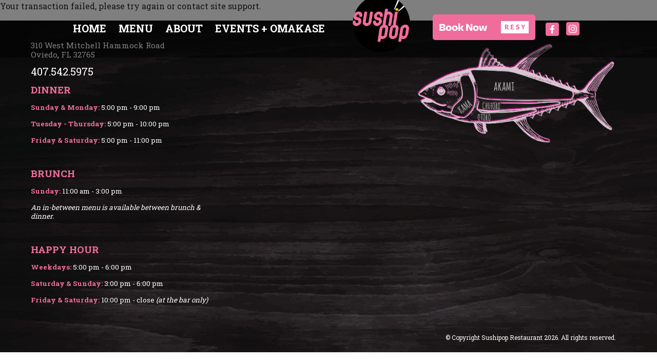

--- FILE ---
content_type: text/html; charset=UTF-8
request_url: https://sushipoprestaurant.com/checkout/transaction-failed/
body_size: 8402
content:
<!DOCTYPE html>
<html lang="en-US">
<head>
        <meta http-equiv="Content-Type" content="text/html; charset=UTF-8"/>
    <meta id="meta" name="viewport" content="width=device-width, initial-scale=1.0"/>
    <meta http-equiv="X-UA-Compatible" content="IE=edge"/>
    <title>Transaction Failed &#8211; Sushi PopSushi Pop</title>
    <link rel="shortcut icon" href="https://sushipoprestaurant.com/web/wp-content/themes/kmdg/images/favicons/favicon.ico" type="image/ico"/>
    <meta name="msapplication-TileColor" content="#ffffff">
    <meta name="theme-color" content="#233569">
    <link href='https://fonts.googleapis.com/css?family=Roboto+Slab:400,300,100,700|Open+Sans:400,700,600italic,600,400italic,300italic,300'
          rel='stylesheet' type='text/css'>
    <link href="//maxcdn.bootstrapcdn.com/font-awesome/4.4.0/css/font-awesome.min.css" rel="stylesheet">
    <link rel="pingback" href="https://sushipoprestaurant.com/web/xmlrpc.php"/>
    <script src="https://unpkg.com/packery@2/dist/packery.pkgd.js"></script>
    <!-- sushi pop styles -->
<!--    <link href="--><!--/assets/css/styles.css" type="text/css" media="screen"-->
<!--          rel="stylesheet">-->

    <script type="text/javascript">
        var mmtitle = ""
    </script>

    <!--Start Bugherd Script-->
    <script type="text/javascript" src="https://www.bugherd.com/sidebarv2.js?apikey=ke5ewntissx3ts12watxsq"
            async="true"></script>
    <!--End Bugherd Script-->

<meta name='robots' content='index, follow, max-image-preview:large, max-snippet:-1, max-video-preview:-1' />
	<style>img:is([sizes="auto" i], [sizes^="auto," i]) { contain-intrinsic-size: 3000px 1500px }</style>
	<script type="text/javascript">
  var homeurl = "https://sushipoprestaurant.com/";
</script>

	<!-- This site is optimized with the Yoast SEO plugin v26.0 - https://yoast.com/wordpress/plugins/seo/ -->
	<link rel="canonical" href="https://sushipoprestaurant.com/checkout/transaction-failed/" />
	<meta property="og:locale" content="en_US" />
	<meta property="og:type" content="article" />
	<meta property="og:title" content="Transaction Failed &#8211; Sushi Pop" />
	<meta property="og:description" content="Your transaction failed, please try again or contact site support." />
	<meta property="og:url" content="https://sushipoprestaurant.com/checkout/transaction-failed/" />
	<meta property="og:site_name" content="Sushi Pop" />
	<meta name="twitter:card" content="summary_large_image" />
	<script type="application/ld+json" class="yoast-schema-graph">{"@context":"https://schema.org","@graph":[{"@type":"WebPage","@id":"https://sushipoprestaurant.com/checkout/transaction-failed/","url":"https://sushipoprestaurant.com/checkout/transaction-failed/","name":"Transaction Failed &#8211; Sushi Pop","isPartOf":{"@id":"https://sushipoprestaurant.com/#website"},"datePublished":"2021-11-03T20:32:23+00:00","breadcrumb":{"@id":"https://sushipoprestaurant.com/checkout/transaction-failed/#breadcrumb"},"inLanguage":"en-US","potentialAction":[{"@type":"ReadAction","target":["https://sushipoprestaurant.com/checkout/transaction-failed/"]}]},{"@type":"BreadcrumbList","@id":"https://sushipoprestaurant.com/checkout/transaction-failed/#breadcrumb","itemListElement":[{"@type":"ListItem","position":1,"name":"Home","item":"https://sushipoprestaurant.com/"},{"@type":"ListItem","position":2,"name":"Checkout","item":"https://sushipoprestaurant.com/checkout/"},{"@type":"ListItem","position":3,"name":"Transaction Failed"}]},{"@type":"WebSite","@id":"https://sushipoprestaurant.com/#website","url":"https://sushipoprestaurant.com/","name":"Sushi Pop","description":"","publisher":{"@id":"https://sushipoprestaurant.com/#organization"},"potentialAction":[{"@type":"SearchAction","target":{"@type":"EntryPoint","urlTemplate":"https://sushipoprestaurant.com/?s={search_term_string}"},"query-input":{"@type":"PropertyValueSpecification","valueRequired":true,"valueName":"search_term_string"}}],"inLanguage":"en-US"},{"@type":"Organization","@id":"https://sushipoprestaurant.com/#organization","name":"Sushi Pop","url":"https://sushipoprestaurant.com/","logo":{"@type":"ImageObject","inLanguage":"en-US","@id":"https://sushipoprestaurant.com/#/schema/logo/image/","url":"https://sushipoprestaurant.com/web/wp-content/uploads/2020/04/SushiPopLogo_FullColor-copy.png","contentUrl":"https://sushipoprestaurant.com/web/wp-content/uploads/2020/04/SushiPopLogo_FullColor-copy.png","width":335,"height":335,"caption":"Sushi Pop"},"image":{"@id":"https://sushipoprestaurant.com/#/schema/logo/image/"}}]}</script>
	<!-- / Yoast SEO plugin. -->


<link rel='dns-prefetch' href='//fonts.googleapis.com' />
<link rel='dns-prefetch' href='//www.googletagmanager.com' />
<script>
window._wpemojiSettings = {"baseUrl":"https:\/\/s.w.org\/images\/core\/emoji\/16.0.1\/72x72\/","ext":".png","svgUrl":"https:\/\/s.w.org\/images\/core\/emoji\/16.0.1\/svg\/","svgExt":".svg","source":{"concatemoji":"https:\/\/sushipoprestaurant.com\/web\/wp-includes\/js\/wp-emoji-release.min.js?ver=6.8.3"}};
/*! This file is auto-generated */
!function(s,n){var o,i,e;function c(e){try{var t={supportTests:e,timestamp:(new Date).valueOf()};sessionStorage.setItem(o,JSON.stringify(t))}catch(e){}}function p(e,t,n){e.clearRect(0,0,e.canvas.width,e.canvas.height),e.fillText(t,0,0);var t=new Uint32Array(e.getImageData(0,0,e.canvas.width,e.canvas.height).data),a=(e.clearRect(0,0,e.canvas.width,e.canvas.height),e.fillText(n,0,0),new Uint32Array(e.getImageData(0,0,e.canvas.width,e.canvas.height).data));return t.every(function(e,t){return e===a[t]})}function u(e,t){e.clearRect(0,0,e.canvas.width,e.canvas.height),e.fillText(t,0,0);for(var n=e.getImageData(16,16,1,1),a=0;a<n.data.length;a++)if(0!==n.data[a])return!1;return!0}function f(e,t,n,a){switch(t){case"flag":return n(e,"\ud83c\udff3\ufe0f\u200d\u26a7\ufe0f","\ud83c\udff3\ufe0f\u200b\u26a7\ufe0f")?!1:!n(e,"\ud83c\udde8\ud83c\uddf6","\ud83c\udde8\u200b\ud83c\uddf6")&&!n(e,"\ud83c\udff4\udb40\udc67\udb40\udc62\udb40\udc65\udb40\udc6e\udb40\udc67\udb40\udc7f","\ud83c\udff4\u200b\udb40\udc67\u200b\udb40\udc62\u200b\udb40\udc65\u200b\udb40\udc6e\u200b\udb40\udc67\u200b\udb40\udc7f");case"emoji":return!a(e,"\ud83e\udedf")}return!1}function g(e,t,n,a){var r="undefined"!=typeof WorkerGlobalScope&&self instanceof WorkerGlobalScope?new OffscreenCanvas(300,150):s.createElement("canvas"),o=r.getContext("2d",{willReadFrequently:!0}),i=(o.textBaseline="top",o.font="600 32px Arial",{});return e.forEach(function(e){i[e]=t(o,e,n,a)}),i}function t(e){var t=s.createElement("script");t.src=e,t.defer=!0,s.head.appendChild(t)}"undefined"!=typeof Promise&&(o="wpEmojiSettingsSupports",i=["flag","emoji"],n.supports={everything:!0,everythingExceptFlag:!0},e=new Promise(function(e){s.addEventListener("DOMContentLoaded",e,{once:!0})}),new Promise(function(t){var n=function(){try{var e=JSON.parse(sessionStorage.getItem(o));if("object"==typeof e&&"number"==typeof e.timestamp&&(new Date).valueOf()<e.timestamp+604800&&"object"==typeof e.supportTests)return e.supportTests}catch(e){}return null}();if(!n){if("undefined"!=typeof Worker&&"undefined"!=typeof OffscreenCanvas&&"undefined"!=typeof URL&&URL.createObjectURL&&"undefined"!=typeof Blob)try{var e="postMessage("+g.toString()+"("+[JSON.stringify(i),f.toString(),p.toString(),u.toString()].join(",")+"));",a=new Blob([e],{type:"text/javascript"}),r=new Worker(URL.createObjectURL(a),{name:"wpTestEmojiSupports"});return void(r.onmessage=function(e){c(n=e.data),r.terminate(),t(n)})}catch(e){}c(n=g(i,f,p,u))}t(n)}).then(function(e){for(var t in e)n.supports[t]=e[t],n.supports.everything=n.supports.everything&&n.supports[t],"flag"!==t&&(n.supports.everythingExceptFlag=n.supports.everythingExceptFlag&&n.supports[t]);n.supports.everythingExceptFlag=n.supports.everythingExceptFlag&&!n.supports.flag,n.DOMReady=!1,n.readyCallback=function(){n.DOMReady=!0}}).then(function(){return e}).then(function(){var e;n.supports.everything||(n.readyCallback(),(e=n.source||{}).concatemoji?t(e.concatemoji):e.wpemoji&&e.twemoji&&(t(e.twemoji),t(e.wpemoji)))}))}((window,document),window._wpemojiSettings);
</script>
<link rel='stylesheet' id='kmdg-page-builder-css' href='https://sushipoprestaurant.com/web/wp-content/plugins/kmdg-page-builder/assets/styles/css/default.css?ver=1.0.2.1' media='all' />
<link rel='stylesheet' id='gray-css-css' href='https://sushipoprestaurant.com/web/wp-content/themes/kmdg/dist/css/gray.min.css?ver=6.8.3' media='screen' />
<link rel='stylesheet' id='main-css' href='https://sushipoprestaurant.com/web/wp-content/themes/kmdg/dist/css/style.css?ver=6.8.3' media='screen' />
<link rel='stylesheet' id='acfgfs-enqueue-fonts-css' href='https://fonts.googleapis.com/css?family=Open+Sans%3A300%2C400%2C700%7CRoboto+Slab%3A400%2C700%2Cregular%2C700%2Cregular%2C700%2Cregular%2C700%2Cregular%2C700%2Cregular%2C700%7CRoboto%3A400%2C500%2C600%2C700%2C800%2C900%2Cregular%2C500%2C600%2C700%2C800%2C900%2Cregular%2C500%2C600%2C700%2C800%2C900%2Cregular%2C500%2C600%2C700%2C800%2C900%2Cregular%2C500%2C700%2C900%2Cregular%2C500%2C600%2C700%2C800%2C900&#038;subset=latin&#038;ver=6.8.3' media='all' />
<link rel='stylesheet' id='sbi_styles-css' href='https://sushipoprestaurant.com/web/wp-content/plugins/instagram-feed-pro/css/sbi-styles.min.css?ver=6.8.1' media='all' />
<style id='wp-emoji-styles-inline-css'>

	img.wp-smiley, img.emoji {
		display: inline !important;
		border: none !important;
		box-shadow: none !important;
		height: 1em !important;
		width: 1em !important;
		margin: 0 0.07em !important;
		vertical-align: -0.1em !important;
		background: none !important;
		padding: 0 !important;
	}
</style>
<link rel='stylesheet' id='wp-block-library-css' href='https://sushipoprestaurant.com/web/wp-includes/css/dist/block-library/style.min.css?ver=6.8.3' media='all' />
<style id='classic-theme-styles-inline-css'>
/*! This file is auto-generated */
.wp-block-button__link{color:#fff;background-color:#32373c;border-radius:9999px;box-shadow:none;text-decoration:none;padding:calc(.667em + 2px) calc(1.333em + 2px);font-size:1.125em}.wp-block-file__button{background:#32373c;color:#fff;text-decoration:none}
</style>
<style id='safe-svg-svg-icon-style-inline-css'>
.safe-svg-cover{text-align:center}.safe-svg-cover .safe-svg-inside{display:inline-block;max-width:100%}.safe-svg-cover svg{fill:currentColor;height:100%;max-height:100%;max-width:100%;width:100%}

</style>
<style id='global-styles-inline-css'>
:root{--wp--preset--aspect-ratio--square: 1;--wp--preset--aspect-ratio--4-3: 4/3;--wp--preset--aspect-ratio--3-4: 3/4;--wp--preset--aspect-ratio--3-2: 3/2;--wp--preset--aspect-ratio--2-3: 2/3;--wp--preset--aspect-ratio--16-9: 16/9;--wp--preset--aspect-ratio--9-16: 9/16;--wp--preset--color--black: #000000;--wp--preset--color--cyan-bluish-gray: #abb8c3;--wp--preset--color--white: #ffffff;--wp--preset--color--pale-pink: #f78da7;--wp--preset--color--vivid-red: #cf2e2e;--wp--preset--color--luminous-vivid-orange: #ff6900;--wp--preset--color--luminous-vivid-amber: #fcb900;--wp--preset--color--light-green-cyan: #7bdcb5;--wp--preset--color--vivid-green-cyan: #00d084;--wp--preset--color--pale-cyan-blue: #8ed1fc;--wp--preset--color--vivid-cyan-blue: #0693e3;--wp--preset--color--vivid-purple: #9b51e0;--wp--preset--gradient--vivid-cyan-blue-to-vivid-purple: linear-gradient(135deg,rgba(6,147,227,1) 0%,rgb(155,81,224) 100%);--wp--preset--gradient--light-green-cyan-to-vivid-green-cyan: linear-gradient(135deg,rgb(122,220,180) 0%,rgb(0,208,130) 100%);--wp--preset--gradient--luminous-vivid-amber-to-luminous-vivid-orange: linear-gradient(135deg,rgba(252,185,0,1) 0%,rgba(255,105,0,1) 100%);--wp--preset--gradient--luminous-vivid-orange-to-vivid-red: linear-gradient(135deg,rgba(255,105,0,1) 0%,rgb(207,46,46) 100%);--wp--preset--gradient--very-light-gray-to-cyan-bluish-gray: linear-gradient(135deg,rgb(238,238,238) 0%,rgb(169,184,195) 100%);--wp--preset--gradient--cool-to-warm-spectrum: linear-gradient(135deg,rgb(74,234,220) 0%,rgb(151,120,209) 20%,rgb(207,42,186) 40%,rgb(238,44,130) 60%,rgb(251,105,98) 80%,rgb(254,248,76) 100%);--wp--preset--gradient--blush-light-purple: linear-gradient(135deg,rgb(255,206,236) 0%,rgb(152,150,240) 100%);--wp--preset--gradient--blush-bordeaux: linear-gradient(135deg,rgb(254,205,165) 0%,rgb(254,45,45) 50%,rgb(107,0,62) 100%);--wp--preset--gradient--luminous-dusk: linear-gradient(135deg,rgb(255,203,112) 0%,rgb(199,81,192) 50%,rgb(65,88,208) 100%);--wp--preset--gradient--pale-ocean: linear-gradient(135deg,rgb(255,245,203) 0%,rgb(182,227,212) 50%,rgb(51,167,181) 100%);--wp--preset--gradient--electric-grass: linear-gradient(135deg,rgb(202,248,128) 0%,rgb(113,206,126) 100%);--wp--preset--gradient--midnight: linear-gradient(135deg,rgb(2,3,129) 0%,rgb(40,116,252) 100%);--wp--preset--font-size--small: 13px;--wp--preset--font-size--medium: 20px;--wp--preset--font-size--large: 36px;--wp--preset--font-size--x-large: 42px;--wp--preset--spacing--20: 0.44rem;--wp--preset--spacing--30: 0.67rem;--wp--preset--spacing--40: 1rem;--wp--preset--spacing--50: 1.5rem;--wp--preset--spacing--60: 2.25rem;--wp--preset--spacing--70: 3.38rem;--wp--preset--spacing--80: 5.06rem;--wp--preset--shadow--natural: 6px 6px 9px rgba(0, 0, 0, 0.2);--wp--preset--shadow--deep: 12px 12px 50px rgba(0, 0, 0, 0.4);--wp--preset--shadow--sharp: 6px 6px 0px rgba(0, 0, 0, 0.2);--wp--preset--shadow--outlined: 6px 6px 0px -3px rgba(255, 255, 255, 1), 6px 6px rgba(0, 0, 0, 1);--wp--preset--shadow--crisp: 6px 6px 0px rgba(0, 0, 0, 1);}:where(.is-layout-flex){gap: 0.5em;}:where(.is-layout-grid){gap: 0.5em;}body .is-layout-flex{display: flex;}.is-layout-flex{flex-wrap: wrap;align-items: center;}.is-layout-flex > :is(*, div){margin: 0;}body .is-layout-grid{display: grid;}.is-layout-grid > :is(*, div){margin: 0;}:where(.wp-block-columns.is-layout-flex){gap: 2em;}:where(.wp-block-columns.is-layout-grid){gap: 2em;}:where(.wp-block-post-template.is-layout-flex){gap: 1.25em;}:where(.wp-block-post-template.is-layout-grid){gap: 1.25em;}.has-black-color{color: var(--wp--preset--color--black) !important;}.has-cyan-bluish-gray-color{color: var(--wp--preset--color--cyan-bluish-gray) !important;}.has-white-color{color: var(--wp--preset--color--white) !important;}.has-pale-pink-color{color: var(--wp--preset--color--pale-pink) !important;}.has-vivid-red-color{color: var(--wp--preset--color--vivid-red) !important;}.has-luminous-vivid-orange-color{color: var(--wp--preset--color--luminous-vivid-orange) !important;}.has-luminous-vivid-amber-color{color: var(--wp--preset--color--luminous-vivid-amber) !important;}.has-light-green-cyan-color{color: var(--wp--preset--color--light-green-cyan) !important;}.has-vivid-green-cyan-color{color: var(--wp--preset--color--vivid-green-cyan) !important;}.has-pale-cyan-blue-color{color: var(--wp--preset--color--pale-cyan-blue) !important;}.has-vivid-cyan-blue-color{color: var(--wp--preset--color--vivid-cyan-blue) !important;}.has-vivid-purple-color{color: var(--wp--preset--color--vivid-purple) !important;}.has-black-background-color{background-color: var(--wp--preset--color--black) !important;}.has-cyan-bluish-gray-background-color{background-color: var(--wp--preset--color--cyan-bluish-gray) !important;}.has-white-background-color{background-color: var(--wp--preset--color--white) !important;}.has-pale-pink-background-color{background-color: var(--wp--preset--color--pale-pink) !important;}.has-vivid-red-background-color{background-color: var(--wp--preset--color--vivid-red) !important;}.has-luminous-vivid-orange-background-color{background-color: var(--wp--preset--color--luminous-vivid-orange) !important;}.has-luminous-vivid-amber-background-color{background-color: var(--wp--preset--color--luminous-vivid-amber) !important;}.has-light-green-cyan-background-color{background-color: var(--wp--preset--color--light-green-cyan) !important;}.has-vivid-green-cyan-background-color{background-color: var(--wp--preset--color--vivid-green-cyan) !important;}.has-pale-cyan-blue-background-color{background-color: var(--wp--preset--color--pale-cyan-blue) !important;}.has-vivid-cyan-blue-background-color{background-color: var(--wp--preset--color--vivid-cyan-blue) !important;}.has-vivid-purple-background-color{background-color: var(--wp--preset--color--vivid-purple) !important;}.has-black-border-color{border-color: var(--wp--preset--color--black) !important;}.has-cyan-bluish-gray-border-color{border-color: var(--wp--preset--color--cyan-bluish-gray) !important;}.has-white-border-color{border-color: var(--wp--preset--color--white) !important;}.has-pale-pink-border-color{border-color: var(--wp--preset--color--pale-pink) !important;}.has-vivid-red-border-color{border-color: var(--wp--preset--color--vivid-red) !important;}.has-luminous-vivid-orange-border-color{border-color: var(--wp--preset--color--luminous-vivid-orange) !important;}.has-luminous-vivid-amber-border-color{border-color: var(--wp--preset--color--luminous-vivid-amber) !important;}.has-light-green-cyan-border-color{border-color: var(--wp--preset--color--light-green-cyan) !important;}.has-vivid-green-cyan-border-color{border-color: var(--wp--preset--color--vivid-green-cyan) !important;}.has-pale-cyan-blue-border-color{border-color: var(--wp--preset--color--pale-cyan-blue) !important;}.has-vivid-cyan-blue-border-color{border-color: var(--wp--preset--color--vivid-cyan-blue) !important;}.has-vivid-purple-border-color{border-color: var(--wp--preset--color--vivid-purple) !important;}.has-vivid-cyan-blue-to-vivid-purple-gradient-background{background: var(--wp--preset--gradient--vivid-cyan-blue-to-vivid-purple) !important;}.has-light-green-cyan-to-vivid-green-cyan-gradient-background{background: var(--wp--preset--gradient--light-green-cyan-to-vivid-green-cyan) !important;}.has-luminous-vivid-amber-to-luminous-vivid-orange-gradient-background{background: var(--wp--preset--gradient--luminous-vivid-amber-to-luminous-vivid-orange) !important;}.has-luminous-vivid-orange-to-vivid-red-gradient-background{background: var(--wp--preset--gradient--luminous-vivid-orange-to-vivid-red) !important;}.has-very-light-gray-to-cyan-bluish-gray-gradient-background{background: var(--wp--preset--gradient--very-light-gray-to-cyan-bluish-gray) !important;}.has-cool-to-warm-spectrum-gradient-background{background: var(--wp--preset--gradient--cool-to-warm-spectrum) !important;}.has-blush-light-purple-gradient-background{background: var(--wp--preset--gradient--blush-light-purple) !important;}.has-blush-bordeaux-gradient-background{background: var(--wp--preset--gradient--blush-bordeaux) !important;}.has-luminous-dusk-gradient-background{background: var(--wp--preset--gradient--luminous-dusk) !important;}.has-pale-ocean-gradient-background{background: var(--wp--preset--gradient--pale-ocean) !important;}.has-electric-grass-gradient-background{background: var(--wp--preset--gradient--electric-grass) !important;}.has-midnight-gradient-background{background: var(--wp--preset--gradient--midnight) !important;}.has-small-font-size{font-size: var(--wp--preset--font-size--small) !important;}.has-medium-font-size{font-size: var(--wp--preset--font-size--medium) !important;}.has-large-font-size{font-size: var(--wp--preset--font-size--large) !important;}.has-x-large-font-size{font-size: var(--wp--preset--font-size--x-large) !important;}
:where(.wp-block-post-template.is-layout-flex){gap: 1.25em;}:where(.wp-block-post-template.is-layout-grid){gap: 1.25em;}
:where(.wp-block-columns.is-layout-flex){gap: 2em;}:where(.wp-block-columns.is-layout-grid){gap: 2em;}
:root :where(.wp-block-pullquote){font-size: 1.5em;line-height: 1.6;}
</style>
<link rel='stylesheet' id='cff_carousel_css-css' href='https://sushipoprestaurant.com/web/wp-content/plugins/cff-extensions/cff-carousel/css/carousel.css?ver=1.2.3' media='all' />
<link rel='stylesheet' id='ctf_styles-css' href='https://sushipoprestaurant.com/web/wp-content/plugins/custom-twitter-feeds-pro/css/ctf-styles.min.css?ver=2.5.1' media='all' />
<link rel='stylesheet' id='cff-css' href='https://sushipoprestaurant.com/web/wp-content/plugins/custom-facebook-feed-pro/assets/css/cff-style.min.css?ver=4.7.3' media='all' />
<link rel='stylesheet' id='sb-font-awesome-css' href='https://sushipoprestaurant.com/web/wp-content/plugins/custom-facebook-feed-pro/assets/css/font-awesome.min.css' media='all' />
<link rel='stylesheet' id='wppopups-base-css' href='https://sushipoprestaurant.com/web/wp-content/plugins/wp-popups-lite/src/assets/css/wppopups-base.css?ver=2.2.0.3' media='all' />
<link rel='stylesheet' id='builder-custom-theme-css' href='https://sushipoprestaurant.com/web/wp-content/plugins/kmdg-page-builder/assets/styles/css/theme.css?ver=1662577485' media='all' />
<script src="https://sushipoprestaurant.com/web/wp-includes/js/jquery/jquery.min.js?ver=3.7.1" id="jquery-core-js"></script>
<script src="https://sushipoprestaurant.com/web/wp-includes/js/jquery/jquery-migrate.min.js?ver=3.4.1" id="jquery-migrate-js"></script>
<script src="https://sushipoprestaurant.com/web/wp-content/themes/kmdg/dist/js/library.min.js?ver=6.8.3" id="theme_library-js"></script>
<script src="https://sushipoprestaurant.com/web/wp-content/mu-plugins/kmdg-framework//assets/js/ajax.js?ver=KMDG_FRAMEWORK_VERSION" id="ajax_api-js"></script>
<link rel="https://api.w.org/" href="https://sushipoprestaurant.com/wp-json/" /><link rel="alternate" title="JSON" type="application/json" href="https://sushipoprestaurant.com/wp-json/wp/v2/pages/4272" /><link rel="alternate" title="oEmbed (JSON)" type="application/json+oembed" href="https://sushipoprestaurant.com/wp-json/oembed/1.0/embed?url=https%3A%2F%2Fsushipoprestaurant.com%2Fcheckout%2Ftransaction-failed%2F" />
<link rel="alternate" title="oEmbed (XML)" type="text/xml+oembed" href="https://sushipoprestaurant.com/wp-json/oembed/1.0/embed?url=https%3A%2F%2Fsushipoprestaurant.com%2Fcheckout%2Ftransaction-failed%2F&#038;format=xml" />
<style type="text/css">.theme-responsive-image {max-width: 100%;max-height: 100%;background-size: cover;background-position: center center;background-repeat: no-repeat;display: inline-block;font-size: 0;overflow: hidden;}.theme-responsive-image img {width: 100%;max-width: 100%;max-height: 100%;height: auto;visibility: hidden;}</style><!-- Custom Facebook Feed JS vars -->
<script type="text/javascript">
var cffsiteurl = "https://sushipoprestaurant.com/web/wp-content/plugins";
var cffajaxurl = "https://sushipoprestaurant.com/web/wp-admin/admin-ajax.php";


var cfflinkhashtags = "false";
</script>
<meta name="generator" content="Site Kit by Google 1.162.1" /><style type="text/css">/* =Responsive Map fix
-------------------------------------------------------------- */
.pw_map_canvas img {
	max-width: none;
}</style><link rel="icon" href="https://sushipoprestaurant.com/web/wp-content/uploads/2019/03/Sushipop-Logo-150x150.png" sizes="32x32" />
<link rel="icon" href="https://sushipoprestaurant.com/web/wp-content/uploads/2019/03/Sushipop-Logo.png" sizes="192x192" />
<link rel="apple-touch-icon" href="https://sushipoprestaurant.com/web/wp-content/uploads/2019/03/Sushipop-Logo.png" />
<meta name="msapplication-TileImage" content="https://sushipoprestaurant.com/web/wp-content/uploads/2019/03/Sushipop-Logo.png" />
		<style id="wp-custom-css">
			.order_button {
    display: none;
}
header .u-builder-container-width .flexed-row .social-icons {
	margin-right: none;
}

#gform_wrapper_1 {
  padding: 20px;
}
@media screen and (max-width: 1024px) {
  #gform_wrapper_1 {
    padding: 10px;
  }
}
#gform_wrapper_1 .gform_description,
#gform_wrapper_1 .gform_required_legend {
  display: none;
}
#gform_wrapper_1 form {
  width: 100%;
  max-width: 100%;
  border: 0;
  padding: 0;
}
@media screen and (max-width: 1024px) {
  #gform_wrapper_1 form .gform_fields {
    gap: 20px !important;
  }
}
@media screen and (max-width: 500px) {
  #gform_wrapper_1 form .gform_fields {
    gap: 20px !important;
  }
}
@media screen and (max-width: 1024px) {
  #gform_wrapper_1 form .gfield {
    grid-column: span 12 !important;
  }
}
#gform_wrapper_1 form .gfield .ginput_container input,
#gform_wrapper_1 form .gfield .ginput_container select,
#gform_wrapper_1 form .gfield .ginput_container textarea {
  background-color: #ffffff !important;
  border: 1px solid #686e77 !important;
  margin: 0 !important;
}
@media screen and (max-width: 500px) {
  #gform_wrapper_1 form .gfield .ginput_container input,
#gform_wrapper_1 form .gfield .ginput_container select,
#gform_wrapper_1 form .gfield .ginput_container textarea {
    margin: 0 !important;
  }
}
#gform_wrapper_1 form .gfield .ginput_container .ginput_container_time,
#gform_wrapper_1 form .gfield .ginput_container .gfield_date_year,
#gform_wrapper_1 form .gfield .ginput_container .gfield_date_month,
#gform_wrapper_1 form .gfield .ginput_container .gfield_date_day {
  inline-size: 33%;
}
#gform_wrapper_1 form .gform_body {
  padding: 0;
}
@media screen and (max-width: 500px) {
  #gform_wrapper_1 form .gform_body {
    padding: 0;
  }
}
#gform_wrapper_1 form .gform_footer {
  padding: 20px 0 0 !important;
}
#gform_wrapper_1 form .gform_footer .gform_button {
  min-height: unset !important;
  line-height: 1 !important;
  background-color: #f06d9b;
  border: 1px solid #f06d9b;
  border-radius: 4px;
  color: #fff;
  font-weight: 400;
  transition: all 0.2s ease-in-out;
  text-decoration: none;
  font-family: "Roboto Slab", Arial, Helvetica, sans-serif;
  padding: 10px 35px 9px;
  font-size: 16px;
}
#gform_wrapper_1 form .gform_footer .gform_button:hover {
  background-color: #fff;
  color: #f06d9b;
}		</style>
		</head>
<body class="wp-singular page-template-default page page-id-4272 page-child parent-pageid-4270 wp-theme-kmdg">

    <div class="site-wrapper" id="#site-page">
        <div class="top-layout inner-width">
    <div class="main-wrapper">
        
<header class="site_header site_header--">


    <div class="toggle-menu">
        <a href="#menu-wrapper"><i class="fa fa-bars fa-2x"></i></a>
    </div>

    <nav id="menu-wrapper" class="mobile-nav" role="navigation">
        <div class="menu-main-navigation-container"><ul id="menu-main-navigation" class="menu"><li id="menu-item-2373" class="menu-item menu-item-type-post_type menu-item-object-page menu-item-home menu-item-2373"><a href="https://sushipoprestaurant.com/">Home</a></li>
<li id="menu-item-2371" class="menu-item menu-item-type-custom menu-item-object-custom menu-item-2371"><a href="http://sushipoprestaurant.com/menu/oviedo/">Menu</a></li>
<li id="menu-item-2390" class="menu-item menu-item-type-post_type menu-item-object-page menu-item-2390"><a href="https://sushipoprestaurant.com/about/">About</a></li>
<li id="menu-item-5841" class="menu-item menu-item-type-post_type menu-item-object-page menu-item-5841"><a href="https://sushipoprestaurant.com/events-omakase/">Events + Omakase</a></li>
</ul></div>    </nav>

    <div class="u-builder-container-width">
        <div class="flexed-row">
                            <nav class="primary" role="navigation">
                    <div class="menu-main-navigation-container"><ul id="menu-main-navigation-1" class="menu"><li class="menu-item menu-item-type-post_type menu-item-object-page menu-item-home menu-item-2373"><a href="https://sushipoprestaurant.com/">Home</a></li>
<li class="menu-item menu-item-type-custom menu-item-object-custom menu-item-2371"><a href="http://sushipoprestaurant.com/menu/oviedo/">Menu</a></li>
<li class="menu-item menu-item-type-post_type menu-item-object-page menu-item-2390"><a href="https://sushipoprestaurant.com/about/">About</a></li>
<li class="menu-item menu-item-type-post_type menu-item-object-page menu-item-5841"><a href="https://sushipoprestaurant.com/events-omakase/">Events + Omakase</a></li>
</ul></div>                </nav>
            

            <div class="site-logo">
    <a href="https://sushipoprestaurant.com/">
        <img src="https://sushipoprestaurant.com/web/wp-content/uploads/2020/04/SushiPopLogo_FullColor-copy.png" alt="Logo" />
    </a>
</div>

                            <!-- Mobile Reservation button -->
                <div class="mobile_res_button">
                    <a href="https://resy.com/cities/ovd/sushi-pop-oviedo" target="_blank">
                        Reservations
                    </a>
                </div>

                <!--  Oveido Resy Button  -->
                <div class="resy_button">
                    <a href="https://resy.com/cities/ovd/sushi-pop-oviedo" id="resyButton-CYyQKlNGZ">Book your Sushi
                        Pop - Oviedo reservation on Resy</a>
                </div>

                <script src="https://widgets.resy.com/embed.js"></script>
                <script>
                    resyWidget.addButton(document.getElementById('resyButton-CYyQKlNGZ'), {
                        "venueId": 10581,
                        "apiKey": "2T2N7S2sUn9H7GKvj9cVqO8cYyl4lODG",
                        "replace": true,
                    });
                </script>
                <div class="social-icons">
                                            <a class="single-icon single-icon--f" target="_blank" rel="noreferrer, noopener"
                           href="https://www.facebook.com/sushipoprestaurant/">
                            <i class="fab fa-facebook-f"></i>
                        </a>
                    
                    
                                            <a class="single-icon single-icon--i" target="_blank" rel="noreferrer, noopener"
                           href="https://www.instagram.com/sushipopoviedo/">
                            <i class="fab fa-instagram"></i>
                        </a>
                                    </div>
            
            <div class="order_button">
                                <a href="https://ordering.app/sushipop/" target="_self">
                    Order Online                </a>
            </div>

        </div>
    </div>
</header>                        <section id="page-transaction-failed" class="template template-page" role="main">
    <div class="inner-width">
        <div class="template-wrapper">                <div class="inner-width">
    <article class="content post-4272 page type-page status-publish hentry" id="post-4272">
    <div class="entry full">
        <p>Your transaction failed, please try again or contact site support.</p>
    </div>
</article></div>
                    </div>
    </div><!-- template-wrapper -->
</section><!-- template -->
                    </div><!--main-wrapper-->
</div><!--footer-pad-->

<footer class="site_footer site_footer--"
        style="background: url('https://sushipoprestaurant.com/web/wp-content/uploads/2019/03/footer-bg1.jpg'); background-size: cover;">
    <div class="footer-content">
        <div class="wrapper">
            <div class="footerContainer">
                <div class="infoContainer">
                    <div class="locationFooter locationFooter--1">
                                                                            <p><a class="location-link" href="https://goo.gl/maps/V5rsjd5yj32PL4Bk8" target="_blank" rel="noopener">310 West Mitchell Hammock Road<br />
Oviedo, FL 32765</a></p>
<p><a class="tel-link" href="tel:1-407-542-5975">407.542.5975</a></p>
<p><span style="font-size: 14pt"><strong>DINNER</strong></span></p>
<p><strong>Sunday &amp; Monday:</strong> 5:00 pm - 9:00 pm</p>
<p><strong>Tuesday - Thursday:</strong> 5:00 pm - 10:00 pm</p>
<p><strong>Friday &amp; Saturday:</strong> 5:00 pm - 11:00 pm</p>
<p>&nbsp;</p>
<p><span style="font-size: 14pt"><strong>BRUNCH</strong></span></p>
<p><strong>Sunday:</strong> 11:00 am - 3:00 pm</p>
<p><em>An in-between menu is available between brunch &amp; dinner.</em></p>
<p>&nbsp;</p>
<p><span style="font-size: 14pt"><strong>HAPPY HOUR</strong></span></p>
<p><strong>Weekdays:</strong> 5:00 pm - 6:00 pm</p>
<p><strong>Saturday &amp; Sunday:</strong> 3:00 pm - 6:00 pm</p>
<p><strong>Friday &amp; Saturday:</strong> 10:00 pm - close <em>(at the bar only)</em></p>
                                            </div>

                    <div class="locationFooter locationFooter--2">
                                                                    </div>
                    <div class="fish">
                                                    <img src="https://sushipoprestaurant.com/web/wp-content/uploads/2020/04/Tuna2.png"/>
                                            </div>
                </div>

                <div class="copyrightContainer">
                    <div class="copyright">
                        <div class="wrapper flx end">
                            <span>© Copyright Sushipop Restaurant 2026. All rights reserved.</span>
                        </div>
                    </div>
                </div>
            </div>
        </div> <!-- end of wrapper -->
    </div>
</footer>

<!-- end site wrapper -->
</div>





<!-- jQuery (JavaScript plugins) -->
<script src="//code.jquery.com/jquery-1.11.3.min.js"></script>
<script src="//code.jquery.com/ui/1.10.4/jquery-ui.js"></script>
<!-- Include all compiled plugins (below), or include individual files as needed -->
<script src="https://sushipoprestaurant.com/web/wp-content/themes/kmdg/src/js/jquery.transit.min.js"></script>
<script src="https://sushipoprestaurant.com/web/wp-content/themes/kmdg/src/js/actions.js"></script>


<div>
<script type="speculationrules">
{"prefetch":[{"source":"document","where":{"and":[{"href_matches":"\/*"},{"not":{"href_matches":["\/web\/wp-*.php","\/web\/wp-admin\/*","\/web\/wp-content\/uploads\/*","\/web\/wp-content\/*","\/web\/wp-content\/plugins\/*","\/web\/wp-content\/themes\/kmdg\/*","\/*\\?(.+)"]}},{"not":{"selector_matches":"a[rel~=\"nofollow\"]"}},{"not":{"selector_matches":".no-prefetch, .no-prefetch a"}}]},"eagerness":"conservative"}]}
</script>
            <script src="https://ajax.googleapis.com/ajax/libs/webfont/1.6.26/webfont.js"></script>
            <script>
                WebFont.load({
                    custom: {
                        families: ['FontAwesome'],
                        urls: ['https://sushipoprestaurant.com/web/wp-content/plugins/kmdg-page-builder/assets/styles/css/font-awesome.css']
                    }
                });
            </script>
            <div class="wppopups-whole" style="display: none"></div><!-- Custom Feeds for Instagram JS -->
<script type="text/javascript">
var sbiajaxurl = "https://sushipoprestaurant.com/web/wp-admin/admin-ajax.php";

</script>
<script src="https://sushipoprestaurant.com/web/wp-includes/js/dist/hooks.min.js?ver=4d63a3d491d11ffd8ac6" id="wp-hooks-js"></script>
<script id="wppopups-js-extra">
var wppopups_vars = {"is_admin":"","ajax_url":"https:\/\/sushipoprestaurant.com\/web\/wp-admin\/admin-ajax.php","pid":"4272","is_front_page":"","is_blog_page":"","is_category":"","site_url":"https:\/\/sushipoprestaurant.com\/web","is_archive":"","is_search":"","is_singular":"1","is_preview":"","facebook":"","twitter":"","val_required":"This field is required.","val_url":"Please enter a valid URL.","val_email":"Please enter a valid email address.","val_number":"Please enter a valid number.","val_checklimit":"You have exceeded the number of allowed selections: {#}.","val_limit_characters":"{count} of {limit} max characters.","val_limit_words":"{count} of {limit} max words.","disable_form_reopen":"__return_false"};
</script>
<script src="https://sushipoprestaurant.com/web/wp-content/plugins/wp-popups-lite/src/assets/js/wppopups.js?ver=2.2.0.3" id="wppopups-js"></script>
<script src="https://sushipoprestaurant.com/web/wp-content/plugins/kmdg-page-builder/assets/js/builder.min.js?ver=1.0.2.1" id="kmdg-page-builder-scripts-js"></script>
<script src="https://sushipoprestaurant.com/web/wp-content/themes/kmdg/dist/js/jquery.gray.min.js?ver=6.8.3" id="jquery-gray-js"></script>
<script src="https://sushipoprestaurant.com/web/wp-content/themes/kmdg/src/js/lib/mmenu.js?ver=6.8.3" id="mmenu_js-js"></script>
<script src="https://sushipoprestaurant.com/web/wp-content/themes/kmdg/dist/js/app.min.js?ver=6.8.3" id="theme_global-js"></script>
<script src="https://sushipoprestaurant.com/web/wp-content/plugins/cff-extensions/cff-carousel/js/carousel.js?ver=1.2.3" id="cff_carousel_js-js"></script>
<script id="cffscripts-js-extra">
var cffOptions = {"placeholder":"https:\/\/sushipoprestaurant.com\/web\/wp-content\/plugins\/custom-facebook-feed-pro\/assets\/img\/placeholder.png","resized_url":"https:\/\/sushipoprestaurant.com\/web\/wp-content\/uploads\/sb-facebook-feed-images\/","nonce":"87ba7ae2eb"};
</script>
<script src="https://sushipoprestaurant.com/web/wp-content/plugins/custom-facebook-feed-pro/assets/js/cff-scripts.min.js?ver=4.7.3" id="cffscripts-js"></script>
</div>
</body>
</html>

--- FILE ---
content_type: text/css
request_url: https://sushipoprestaurant.com/web/wp-content/plugins/kmdg-page-builder/assets/styles/css/default.css?ver=1.0.2.1
body_size: 2745
content:
@import url(../vendor/animate.css/animate.css);html{-webkit-box-sizing:border-box;-moz-box-sizing:border-box;box-sizing:border-box}*,*::after,*::before{-webkit-box-sizing:inherit;-moz-box-sizing:inherit;box-sizing:inherit}body{scroll-behavior:smooth}#kmdg-builder-content{font-size:16px}#kmdg-builder-content .builder-font-controller{font-size:100%}@media (max-width: 1350px){#kmdg-builder-content .builder-font-controller{font-size:90%}}@media (max-width: 1000px){#kmdg-builder-content .builder-font-controller{font-size:80%}}@media (max-width: 500px){#kmdg-builder-content .builder-font-controller{font-size:70%}}.kmdg-pb-block-preview{min-height:100vh;margin:10% 5%;background:#222}.builder-bg-image-slideshow{height:100%;position:absolute;top:0;left:0;right:0;bottom:0;z-index:-1}.builder-img-bg,.builder-lazy-img{-webkit-filter:blur(10px);filter:blur(10px);-webkit-transition:-webkit-filter .5s;transition:-webkit-filter .5s;-moz-transition:filter .5s;transition:filter .5s;transition:filter .5s, -webkit-filter .5s}.builder-img-bg.loaded,.builder-lazy-img.loaded{-webkit-filter:blur(0px);filter:blur(0px)}.builder-img-bg.grayscale,.builder-lazy-img.grayscale{-webkit-filter:grayscale(100%);filter:grayscale(100%)}.builder-img-bg img,.builder-lazy-img img{visibility:hidden}.builder-img-bg,.builder-bg-image-wrap{position:absolute;top:0;left:0;width:100%;height:100%;-moz-background-size:cover;background-size:cover;background-position:center;z-index:-1}@media (max-width: 699px){.builder-alt-bg-mobile-style{padding-top:0 !important}.builder-alt-bg-mobile-style .builder-bg-image-slideshow{margin-bottom:1em;position:relative;height:auto}.builder-alt-bg-mobile-style .builder-img-bg{margin-bottom:1em;position:relative;height:auto}.builder-alt-bg-mobile-style .builder-img-bg img{width:100%}}.builder-block-slider{-moz-background-size:cover;background-size:cover;background-position:center;background-repeat:no-repeat;position:relative;z-index:1}.builder-block-slider.builder-slider--has-arrows .builder-container{padding-left:75px;padding-right:75px}.builder-block-slider.builder-slider--has-pager .builder-container{padding-bottom:30px}.builder-block-slider.builder-slider--has-background .builder-section{background-color:transparent !important}.builder-block-slider .builder-block-slide{width:100%;height:100%;position:absolute;visibility:hidden}.builder-block-slider .builder-block-slide:first-child{visibility:visible;position:static}.builder-block-slider .builder-block-slide.builder-cycle--previous{opacity:0 !important}.builder-block-slider .builder-block-slide-link{position:absolute;top:0;left:0;right:0;bottom:0;width:100%;height:100%;z-index:100}.builder-block-slider .builder-block-slide-link span{visibility:hidden}.builder-block-slider-arrows{position:absolute;top:-1em;bottom:0;left:0;right:0;z-index:200;max-width:100%;padding:0 15px;text-align:center;line-height:1;height:0;margin:auto;overflow:visible;font-size:300%;font-weight:100}.builder-block-slider-arrows .builder-slide-prev{float:left;cursor:pointer}.builder-block-slider-arrows .builder-slide-next{float:right;cursor:pointer}.builder-block-slider-pagers{position:absolute;bottom:0;left:0;right:0;width:100%;font-size:300%;text-align:center;line-height:1em}.builder-block-slider-pagers.builder-block-slider--thumbnail-pagers{position:relative;z-index:101;display:-webkit-box;display:-webkit-flex;display:-moz-box;display:-ms-flexbox;display:flex;-webkit-box-pack:center;-webkit-justify-content:center;-moz-box-pack:center;-ms-flex-pack:center;justify-content:center;-webkit-box-orient:horizontal;-webkit-box-direction:normal;-webkit-flex-flow:row nowrap;-moz-box-orient:horizontal;-moz-box-direction:normal;-ms-flex-flow:row nowrap;flex-flow:row nowrap;-webkit-box-align:stretch;-webkit-align-items:stretch;-moz-box-align:stretch;-ms-flex-align:stretch;align-items:stretch;max-width:100%}.builder-block-slider-pagers.builder-block-slider--thumbnail-pagers a{-webkit-box-flex:0;-webkit-flex:0 1 400px;-moz-box-flex:0;-ms-flex:0 1 400px;flex:0 1 400px;border-top:10px solid;color:inherit;background-color:#FFF}@media (max-width: 649px){.builder-block-slider-pagers.builder-block-slider--thumbnail-pagers a{margin:0 1px}.builder-block-slider-pagers.builder-block-slider--thumbnail-pagers a:first-child{margin-left:0}.builder-block-slider-pagers.builder-block-slider--thumbnail-pagers a:last-child{margin-right:0}}.builder-block-slider-pagers.builder-block-slider--thumbnail-pagers a:hover img{opacity:.75}.builder-block-slider-pagers.builder-block-slider--thumbnail-pagers a img{width:100%;height:auto;-webkit-transition:opacity .5s;-moz-transition:opacity .5s;transition:opacity .5s;display:block}@media (max-width: 649px){.builder-block-slider-pagers.builder-block-slider--thumbnail-pagers a img{display:none}}.builder-block-slider-pagers span{z-index:200;position:relative;cursor:pointer}.builder-parallax{background-color:transparent !important;overflow:hidden;position:relative;z-index:1}.builder-parallax .parallax{position:absolute;top:0;left:0;right:0;bottom:0;z-index:-1}.builder-parallax .parallax .builder-bg-image-slideshow,.builder-parallax .parallax .builder-bg-image-wrap,.builder-parallax .parallax .builder-video-bg{position:absolute;left:50%;bottom:0;top:auto;min-width:100%;min-height:100%;max-width:none;width:auto;height:auto;max-height:none;-webkit-transform:translate3d(0, 0, 0);-moz-transform:translate3d(0, 0, 0);transform:translate3d(0, 0, 0);-webkit-transform:translateX(-50%);-moz-transform:translateX(-50%);-ms-transform:translateX(-50%);transform:translateX(-50%);-moz-background-size:cover;background-size:cover;background-repeat:no-repeat;background-position:center}.builder-parallax .parallax img{display:block;visibility:hidden;width:100%;height:auto}.builder-parallax .parallax video{display:block}.builder-section{display:-webkit-box;display:-webkit-flex;display:-moz-box;display:-ms-flexbox;display:flex;-webkit-box-orient:vertical;-webkit-box-direction:normal;-webkit-flex-flow:column nowrap;-moz-box-orient:vertical;-moz-box-direction:normal;-ms-flex-flow:column nowrap;flex-flow:column nowrap;-webkit-box-pack:center;-webkit-justify-content:center;-moz-box-pack:center;-ms-flex-pack:center;justify-content:center;-webkit-box-align:start;-webkit-align-items:flex-start;-moz-box-align:start;-ms-flex-align:start;align-items:flex-start;overflow:hidden;-moz-background-size:cover;background-size:cover;background-position:center center;background-repeat:no-repeat;font-size:100%;position:relative;z-index:1}.builder-section h1,.builder-section h2,.builder-section h3,.builder-section h4,.builder-section h5,.builder-section h6{margin:0}.builder-section h1:last-child,.builder-section h2:last-child,.builder-section h3:last-child,.builder-section h4:last-child,.builder-section h5:last-child,.builder-section h6:last-child{margin-bottom:0 !important}.builder-section p,.builder-section ul{font-size:100%;margin-bottom:1em}.builder-section p:first-child,.builder-section ul:first-child{margin-top:0}.builder-section p:last-child,.builder-section ul:last-child{margin:0 !important}.builder-section .builder-table{display:-webkit-box;display:-webkit-flex;display:-moz-box;display:-ms-flexbox;display:flex;-webkit-box-orient:horizontal;-webkit-box-direction:normal;-webkit-flex-flow:row wrap;-moz-box-orient:horizontal;-moz-box-direction:normal;-ms-flex-flow:row wrap;flex-flow:row wrap;-webkit-box-pack:stretch;-webkit-justify-content:stretch;-moz-box-pack:stretch;-ms-flex-pack:stretch;justify-content:stretch;-webkit-box-align:stretch;-webkit-align-items:stretch;-moz-box-align:stretch;-ms-flex-align:stretch;align-items:stretch;min-width:100%;width:auto}.builder-section .builder-container{margin:auto;padding:0 15px;max-width:100%}.builder-section .builder-js-animation-trigger{position:absolute;top:10%;bottom:10%;left:0;right:0;z-index:-1;max-height:75vh}.builder-section .builder-column{padding-top:.5em;padding-bottom:.5em;position:relative;-webkit-box-flex:1;-webkit-flex:1 1 auto;-moz-box-flex:1;-ms-flex:1 1 auto;flex:1 1 auto;padding:.5em 1.75%;display:-webkit-box;display:-webkit-flex;display:-moz-box;display:-ms-flexbox;display:flex;-webkit-box-orient:horizontal;-webkit-box-direction:normal;-webkit-flex-flow:row nowrap;-moz-box-orient:horizontal;-moz-box-direction:normal;-ms-flex-flow:row nowrap;flex-flow:row nowrap;max-width:100%;-webkit-box-pack:stretch;-webkit-justify-content:stretch;-moz-box-pack:stretch;-ms-flex-pack:stretch;justify-content:stretch;-webkit-box-align:stretch;-webkit-align-items:stretch;-moz-box-align:stretch;-ms-flex-align:stretch;align-items:stretch}.builder-section .builder-layouts-container{-webkit-flex-shrink:0;-ms-flex-negative:0;flex-shrink:0;width:100%}.builder-section .builder-table{margin-top:-.5em;margin-bottom:-.5em;display:-webkit-box;display:-webkit-flex;display:-moz-box;display:-ms-flexbox;display:flex;-webkit-box-orient:horizontal;-webkit-box-direction:normal;-webkit-flex-flow:row wrap;-moz-box-orient:horizontal;-moz-box-direction:normal;-ms-flex-flow:row wrap;flex-flow:row wrap;-webkit-box-pack:stretch;-webkit-justify-content:stretch;-moz-box-pack:stretch;-ms-flex-pack:stretch;justify-content:stretch;-webkit-box-align:stretch;-webkit-align-items:stretch;-moz-box-align:stretch;-ms-flex-align:stretch;align-items:stretch;min-width:100%;width:auto;margin-left:-1.75%;margin-right:-1.75%}.builder-section .builder-column-body{display:-webkit-box;display:-webkit-flex;display:-moz-box;display:-ms-flexbox;display:flex;-webkit-box-orient:horizontal;-webkit-box-direction:normal;-webkit-flex-flow:row nowrap;-moz-box-orient:horizontal;-moz-box-direction:normal;-ms-flex-flow:row nowrap;flex-flow:row nowrap;-webkit-box-pack:stretch;-webkit-justify-content:stretch;-moz-box-pack:stretch;-ms-flex-pack:stretch;justify-content:stretch;-webkit-box-align:stretch;-webkit-align-items:stretch;-moz-box-align:stretch;-ms-flex-align:stretch;align-items:stretch;width:100%;-webkit-box-flex:1;-webkit-flex:1 1 100%;-moz-box-flex:1;-ms-flex:1 1 100%;flex:1 1 100%}.builder-section .builder-content{display:-webkit-box;display:-webkit-flex;display:-moz-box;display:-ms-flexbox;display:flex;-webkit-box-orient:vertical;-webkit-box-direction:normal;-webkit-flex-flow:column nowrap;-moz-box-orient:vertical;-moz-box-direction:normal;-ms-flex-flow:column nowrap;flex-flow:column nowrap;-webkit-box-pack:stretch;-webkit-justify-content:stretch;-moz-box-pack:stretch;-ms-flex-pack:stretch;justify-content:stretch;-webkit-box-align:stretch;-webkit-align-items:stretch;-moz-box-align:stretch;-ms-flex-align:stretch;align-items:stretch;width:100%;-webkit-box-flex:1;-webkit-flex:1 1 100%;-moz-box-flex:1;-ms-flex:1 1 100%;flex:1 1 100%}.builder-section .builder-component{width:100%;-webkit-box-flex:0;-webkit-flex:0 1 auto;-moz-box-flex:0;-ms-flex:0 1 auto;flex:0 1 auto}.builder-section .builder-layout-one-column .builder-column:nth-child(1){-webkit-box-flex:1;-webkit-flex:1 1 auto;-moz-box-flex:1;-ms-flex:1 1 auto;flex:1 1 auto;width:100%;border-width:0px}.builder-section .builder-layout-two-column .builder-column:nth-child(1){-webkit-box-flex:1;-webkit-flex:1 1 auto;-moz-box-flex:1;-ms-flex:1 1 auto;flex:1 1 auto;width:50%;border-width:0px}.builder-section .builder-layout-two-column .builder-column:nth-child(2){-webkit-box-flex:1;-webkit-flex:1 1 auto;-moz-box-flex:1;-ms-flex:1 1 auto;flex:1 1 auto;width:50%;border-width:0px}@media (max-width: 575px){.builder-section .builder-layout-two-column .builder-column:nth-child(1){-webkit-box-flex:1;-webkit-flex:1 1 auto;-moz-box-flex:1;-ms-flex:1 1 auto;flex:1 1 auto;width:100%;border-width:0px}.builder-section .builder-layout-two-column .builder-column:nth-child(2){-webkit-box-flex:1;-webkit-flex:1 1 auto;-moz-box-flex:1;-ms-flex:1 1 auto;flex:1 1 auto;width:100%;border-width:0px}}.builder-section .builder-layout-two-thirds-column .builder-table{-webkit-flex-wrap:wrap-reverse;-ms-flex-wrap:wrap-reverse;flex-wrap:wrap-reverse}.builder-section .builder-layout-two-thirds-column .builder-column:nth-child(1){-webkit-box-flex:1;-webkit-flex:1 1 auto;-moz-box-flex:1;-ms-flex:1 1 auto;flex:1 1 auto;width:66%;border-width:0px}.builder-section .builder-layout-two-thirds-column .builder-column:nth-child(2){-webkit-box-flex:1;-webkit-flex:1 1 auto;-moz-box-flex:1;-ms-flex:1 1 auto;flex:1 1 auto;width:33%;border-width:0px}@media (max-width: 800px){.builder-section .builder-layout-two-thirds-column .builder-column:nth-child(1){-webkit-box-flex:1;-webkit-flex:1 1 auto;-moz-box-flex:1;-ms-flex:1 1 auto;flex:1 1 auto;width:60%;border-width:0px}.builder-section .builder-layout-two-thirds-column .builder-column:nth-child(2){-webkit-box-flex:1;-webkit-flex:1 1 auto;-moz-box-flex:1;-ms-flex:1 1 auto;flex:1 1 auto;width:40%;border-width:0px}}@media (max-width: 650px){.builder-section .builder-layout-two-thirds-column .builder-column:nth-child(1){-webkit-box-flex:1;-webkit-flex:1 1 auto;-moz-box-flex:1;-ms-flex:1 1 auto;flex:1 1 auto;width:50%;border-width:0px}.builder-section .builder-layout-two-thirds-column .builder-column:nth-child(2){-webkit-box-flex:1;-webkit-flex:1 1 auto;-moz-box-flex:1;-ms-flex:1 1 auto;flex:1 1 auto;width:50%;border-width:0px}}@media (max-width: 575px){.builder-section .builder-layout-two-thirds-column .builder-column:nth-child(1){-webkit-box-flex:1;-webkit-flex:1 1 auto;-moz-box-flex:1;-ms-flex:1 1 auto;flex:1 1 auto;width:100%;border-width:0px}.builder-section .builder-layout-two-thirds-column .builder-column:nth-child(2){-webkit-box-flex:1;-webkit-flex:1 1 auto;-moz-box-flex:1;-ms-flex:1 1 auto;flex:1 1 auto;width:100%;border-width:0px}}.builder-section .builder-layout-one-third-column .builder-column:nth-child(1){-webkit-box-flex:1;-webkit-flex:1 1 auto;-moz-box-flex:1;-ms-flex:1 1 auto;flex:1 1 auto;width:33%;border-width:0px}.builder-section .builder-layout-one-third-column .builder-column:nth-child(2){-webkit-box-flex:1;-webkit-flex:1 1 auto;-moz-box-flex:1;-ms-flex:1 1 auto;flex:1 1 auto;width:66%;border-width:0px}@media (max-width: 800px){.builder-section .builder-layout-one-third-column .builder-column:nth-child(1){-webkit-box-flex:1;-webkit-flex:1 1 auto;-moz-box-flex:1;-ms-flex:1 1 auto;flex:1 1 auto;width:40%;border-width:0px}.builder-section .builder-layout-one-third-column .builder-column:nth-child(2){-webkit-box-flex:1;-webkit-flex:1 1 auto;-moz-box-flex:1;-ms-flex:1 1 auto;flex:1 1 auto;width:60%;border-width:0px}}@media (max-width: 650px){.builder-section .builder-layout-one-third-column .builder-column:nth-child(1){-webkit-box-flex:1;-webkit-flex:1 1 auto;-moz-box-flex:1;-ms-flex:1 1 auto;flex:1 1 auto;width:50%;border-width:0px}.builder-section .builder-layout-one-third-column .builder-column:nth-child(2){-webkit-box-flex:1;-webkit-flex:1 1 auto;-moz-box-flex:1;-ms-flex:1 1 auto;flex:1 1 auto;width:50%;border-width:0px}}@media (max-width: 575px){.builder-section .builder-layout-one-third-column .builder-column:nth-child(1){-webkit-box-flex:1;-webkit-flex:1 1 auto;-moz-box-flex:1;-ms-flex:1 1 auto;flex:1 1 auto;width:100%;border-width:0px}.builder-section .builder-layout-one-third-column .builder-column:nth-child(2){-webkit-box-flex:1;-webkit-flex:1 1 auto;-moz-box-flex:1;-ms-flex:1 1 auto;flex:1 1 auto;width:100%;border-width:0px}}.builder-section .builder-layout-three-fourth-column .builder-table{-webkit-flex-wrap:wrap-reverse;-ms-flex-wrap:wrap-reverse;flex-wrap:wrap-reverse}.builder-section .builder-layout-three-fourth-column .builder-column:nth-child(1){-webkit-box-flex:1;-webkit-flex:1 1 auto;-moz-box-flex:1;-ms-flex:1 1 auto;flex:1 1 auto;width:75%;border-width:0px}.builder-section .builder-layout-three-fourth-column .builder-column:nth-child(2){-webkit-box-flex:1;-webkit-flex:1 1 auto;-moz-box-flex:1;-ms-flex:1 1 auto;flex:1 1 auto;width:25%;border-width:0px}@media (max-width: 800px){.builder-section .builder-layout-three-fourth-column .builder-column:nth-child(1){-webkit-box-flex:1;-webkit-flex:1 1 auto;-moz-box-flex:1;-ms-flex:1 1 auto;flex:1 1 auto;width:60%;border-width:0px}.builder-section .builder-layout-three-fourth-column .builder-column:nth-child(2){-webkit-box-flex:1;-webkit-flex:1 1 auto;-moz-box-flex:1;-ms-flex:1 1 auto;flex:1 1 auto;width:40%;border-width:0px}}@media (max-width: 650px){.builder-section .builder-layout-three-fourth-column .builder-column:nth-child(1){-webkit-box-flex:1;-webkit-flex:1 1 auto;-moz-box-flex:1;-ms-flex:1 1 auto;flex:1 1 auto;width:50%;border-width:0px}.builder-section .builder-layout-three-fourth-column .builder-column:nth-child(2){-webkit-box-flex:1;-webkit-flex:1 1 auto;-moz-box-flex:1;-ms-flex:1 1 auto;flex:1 1 auto;width:50%;border-width:0px}}@media (max-width: 575px){.builder-section .builder-layout-three-fourth-column .builder-column:nth-child(1){-webkit-box-flex:1;-webkit-flex:1 1 auto;-moz-box-flex:1;-ms-flex:1 1 auto;flex:1 1 auto;width:100%;border-width:0px}.builder-section .builder-layout-three-fourth-column .builder-column:nth-child(2){-webkit-box-flex:1;-webkit-flex:1 1 auto;-moz-box-flex:1;-ms-flex:1 1 auto;flex:1 1 auto;width:100%;border-width:0px}}.builder-section .builder-layout-one-fourth-column .builder-column:nth-child(1){-webkit-box-flex:1;-webkit-flex:1 1 auto;-moz-box-flex:1;-ms-flex:1 1 auto;flex:1 1 auto;width:25%;border-width:0px}.builder-section .builder-layout-one-fourth-column .builder-column:nth-child(2){-webkit-box-flex:1;-webkit-flex:1 1 auto;-moz-box-flex:1;-ms-flex:1 1 auto;flex:1 1 auto;width:75%;border-width:0px}@media (max-width: 800px){.builder-section .builder-layout-one-fourth-column .builder-column:nth-child(1){-webkit-box-flex:1;-webkit-flex:1 1 auto;-moz-box-flex:1;-ms-flex:1 1 auto;flex:1 1 auto;width:40%;border-width:0px}.builder-section .builder-layout-one-fourth-column .builder-column:nth-child(2){-webkit-box-flex:1;-webkit-flex:1 1 auto;-moz-box-flex:1;-ms-flex:1 1 auto;flex:1 1 auto;width:60%;border-width:0px}}@media (max-width: 650px){.builder-section .builder-layout-one-fourth-column .builder-column:nth-child(1){-webkit-box-flex:1;-webkit-flex:1 1 auto;-moz-box-flex:1;-ms-flex:1 1 auto;flex:1 1 auto;width:50%;border-width:0px}.builder-section .builder-layout-one-fourth-column .builder-column:nth-child(2){-webkit-box-flex:1;-webkit-flex:1 1 auto;-moz-box-flex:1;-ms-flex:1 1 auto;flex:1 1 auto;width:50%;border-width:0px}}@media (max-width: 575px){.builder-section .builder-layout-one-fourth-column .builder-column:nth-child(1){-webkit-box-flex:1;-webkit-flex:1 1 auto;-moz-box-flex:1;-ms-flex:1 1 auto;flex:1 1 auto;width:100%;border-width:0px}.builder-section .builder-layout-one-fourth-column .builder-column:nth-child(2){-webkit-box-flex:1;-webkit-flex:1 1 auto;-moz-box-flex:1;-ms-flex:1 1 auto;flex:1 1 auto;width:100%;border-width:0px}}.builder-section .builder-layout-three-column .builder-column:nth-child(1){-webkit-box-flex:1;-webkit-flex:1 1 auto;-moz-box-flex:1;-ms-flex:1 1 auto;flex:1 1 auto;width:33%;border-width:0px}.builder-section .builder-layout-three-column .builder-column:nth-child(2){-webkit-box-flex:1;-webkit-flex:1 1 auto;-moz-box-flex:1;-ms-flex:1 1 auto;flex:1 1 auto;width:33%;border-width:0px}.builder-section .builder-layout-three-column .builder-column:nth-child(3){-webkit-box-flex:1;-webkit-flex:1 1 auto;-moz-box-flex:1;-ms-flex:1 1 auto;flex:1 1 auto;width:33%;border-width:0px}@media (max-width: 800px){.builder-section .builder-layout-three-column .builder-column:nth-child(1){-webkit-box-flex:1;-webkit-flex:1 1 auto;-moz-box-flex:1;-ms-flex:1 1 auto;flex:1 1 auto;width:100%;border-width:0px}.builder-section .builder-layout-three-column .builder-column:nth-child(2){-webkit-box-flex:1;-webkit-flex:1 1 auto;-moz-box-flex:1;-ms-flex:1 1 auto;flex:1 1 auto;width:100%;border-width:0px}.builder-section .builder-layout-three-column .builder-column:nth-child(3){-webkit-box-flex:1;-webkit-flex:1 1 auto;-moz-box-flex:1;-ms-flex:1 1 auto;flex:1 1 auto;width:100%;border-width:0px}}.builder-section .builder-layout-four-column .builder-column:nth-child(1){-webkit-box-flex:1;-webkit-flex:1 1 auto;-moz-box-flex:1;-ms-flex:1 1 auto;flex:1 1 auto;width:25%;border-width:0px}.builder-section .builder-layout-four-column .builder-column:nth-child(2){-webkit-box-flex:1;-webkit-flex:1 1 auto;-moz-box-flex:1;-ms-flex:1 1 auto;flex:1 1 auto;width:25%;border-width:0px}.builder-section .builder-layout-four-column .builder-column:nth-child(3){-webkit-box-flex:1;-webkit-flex:1 1 auto;-moz-box-flex:1;-ms-flex:1 1 auto;flex:1 1 auto;width:25%;border-width:0px}.builder-section .builder-layout-four-column .builder-column:nth-child(4){-webkit-box-flex:1;-webkit-flex:1 1 auto;-moz-box-flex:1;-ms-flex:1 1 auto;flex:1 1 auto;width:25%;border-width:0px}@media (max-width: 900px){.builder-section .builder-layout-four-column .builder-column:nth-child(1){-webkit-box-flex:1;-webkit-flex:1 1 auto;-moz-box-flex:1;-ms-flex:1 1 auto;flex:1 1 auto;width:50%;border-width:0px}.builder-section .builder-layout-four-column .builder-column:nth-child(2){-webkit-box-flex:1;-webkit-flex:1 1 auto;-moz-box-flex:1;-ms-flex:1 1 auto;flex:1 1 auto;width:50%;border-width:0px}.builder-section .builder-layout-four-column .builder-column:nth-child(3){-webkit-box-flex:1;-webkit-flex:1 1 auto;-moz-box-flex:1;-ms-flex:1 1 auto;flex:1 1 auto;width:50%;border-width:0px}.builder-section .builder-layout-four-column .builder-column:nth-child(4){-webkit-box-flex:1;-webkit-flex:1 1 auto;-moz-box-flex:1;-ms-flex:1 1 auto;flex:1 1 auto;width:50%;border-width:0px}}@media (max-width: 575px){.builder-section .builder-layout-four-column .builder-column:nth-child(1){-webkit-box-flex:1;-webkit-flex:1 1 auto;-moz-box-flex:1;-ms-flex:1 1 auto;flex:1 1 auto;width:100%;border-width:0px}.builder-section .builder-layout-four-column .builder-column:nth-child(2){-webkit-box-flex:1;-webkit-flex:1 1 auto;-moz-box-flex:1;-ms-flex:1 1 auto;flex:1 1 auto;width:100%;border-width:0px}.builder-section .builder-layout-four-column .builder-column:nth-child(3){-webkit-box-flex:1;-webkit-flex:1 1 auto;-moz-box-flex:1;-ms-flex:1 1 auto;flex:1 1 auto;width:100%;border-width:0px}.builder-section .builder-layout-four-column .builder-column:nth-child(4){-webkit-box-flex:1;-webkit-flex:1 1 auto;-moz-box-flex:1;-ms-flex:1 1 auto;flex:1 1 auto;width:100%;border-width:0px}}.builder-section .builder-layout-spacer>.builder-container{padding:0 !important}.builder-section .builder-layout-three-col-lg-mid .builder-column:nth-child(1){-webkit-box-flex:1;-webkit-flex:1 1 auto;-moz-box-flex:1;-ms-flex:1 1 auto;flex:1 1 auto;width:25%;border-width:0px}.builder-section .builder-layout-three-col-lg-mid .builder-column:nth-child(2){-webkit-box-flex:1;-webkit-flex:1 1 auto;-moz-box-flex:1;-ms-flex:1 1 auto;flex:1 1 auto;width:50%;border-width:0px}.builder-section .builder-layout-three-col-lg-mid .builder-column:nth-child(3){-webkit-box-flex:1;-webkit-flex:1 1 auto;-moz-box-flex:1;-ms-flex:1 1 auto;flex:1 1 auto;width:25%;border-width:0px}@media (max-width: 800px){.builder-section .builder-layout-three-col-lg-mid .builder-column:nth-child(1){-webkit-box-flex:1;-webkit-flex:1 1 auto;-moz-box-flex:1;-ms-flex:1 1 auto;flex:1 1 auto;width:30%;border-width:0px}.builder-section .builder-layout-three-col-lg-mid .builder-column:nth-child(2){-webkit-box-flex:1;-webkit-flex:1 1 auto;-moz-box-flex:1;-ms-flex:1 1 auto;flex:1 1 auto;width:40%;border-width:0px}.builder-section .builder-layout-three-col-lg-mid .builder-column:nth-child(3){-webkit-box-flex:1;-webkit-flex:1 1 auto;-moz-box-flex:1;-ms-flex:1 1 auto;flex:1 1 auto;width:30%;border-width:0px}}@media (max-width: 650px){.builder-section .builder-layout-three-col-lg-mid .builder-column:nth-child(1){-webkit-box-flex:1;-webkit-flex:1 1 auto;-moz-box-flex:1;-ms-flex:1 1 auto;flex:1 1 auto;width:100%;border-width:0px}.builder-section .builder-layout-three-col-lg-mid .builder-column:nth-child(2){-webkit-box-flex:1;-webkit-flex:1 1 auto;-moz-box-flex:1;-ms-flex:1 1 auto;flex:1 1 auto;width:100%;border-width:0px}.builder-section .builder-layout-three-col-lg-mid .builder-column:nth-child(3){-webkit-box-flex:1;-webkit-flex:1 1 auto;-moz-box-flex:1;-ms-flex:1 1 auto;flex:1 1 auto;width:100%;border-width:0px}}.builder-section .builder-layout-three-col-lg-left .builder-column:nth-child(1){-webkit-box-flex:1;-webkit-flex:1 1 auto;-moz-box-flex:1;-ms-flex:1 1 auto;flex:1 1 auto;width:50%;border-width:0px}.builder-section .builder-layout-three-col-lg-left .builder-column:nth-child(2){-webkit-box-flex:1;-webkit-flex:1 1 auto;-moz-box-flex:1;-ms-flex:1 1 auto;flex:1 1 auto;width:25%;border-width:0px}.builder-section .builder-layout-three-col-lg-left .builder-column:nth-child(3){-webkit-box-flex:1;-webkit-flex:1 1 auto;-moz-box-flex:1;-ms-flex:1 1 auto;flex:1 1 auto;width:25%;border-width:0px}@media (max-width: 800px){.builder-section .builder-layout-three-col-lg-left .builder-column:nth-child(1){-webkit-box-flex:1;-webkit-flex:1 1 auto;-moz-box-flex:1;-ms-flex:1 1 auto;flex:1 1 auto;width:40%;border-width:0px}.builder-section .builder-layout-three-col-lg-left .builder-column:nth-child(2){-webkit-box-flex:1;-webkit-flex:1 1 auto;-moz-box-flex:1;-ms-flex:1 1 auto;flex:1 1 auto;width:30%;border-width:0px}.builder-section .builder-layout-three-col-lg-left .builder-column:nth-child(3){-webkit-box-flex:1;-webkit-flex:1 1 auto;-moz-box-flex:1;-ms-flex:1 1 auto;flex:1 1 auto;width:30%;border-width:0px}}@media (max-width: 650px){.builder-section .builder-layout-three-col-lg-left .builder-column:nth-child(1){-webkit-box-flex:1;-webkit-flex:1 1 auto;-moz-box-flex:1;-ms-flex:1 1 auto;flex:1 1 auto;width:100%;border-width:0px}.builder-section .builder-layout-three-col-lg-left .builder-column:nth-child(2){-webkit-box-flex:1;-webkit-flex:1 1 auto;-moz-box-flex:1;-ms-flex:1 1 auto;flex:1 1 auto;width:100%;border-width:0px}.builder-section .builder-layout-three-col-lg-left .builder-column:nth-child(3){-webkit-box-flex:1;-webkit-flex:1 1 auto;-moz-box-flex:1;-ms-flex:1 1 auto;flex:1 1 auto;width:100%;border-width:0px}}.builder-section .builder-layout-three-col-lg-right .builder-column:nth-child(1){-webkit-box-flex:1;-webkit-flex:1 1 auto;-moz-box-flex:1;-ms-flex:1 1 auto;flex:1 1 auto;width:25%;border-width:0px}.builder-section .builder-layout-three-col-lg-right .builder-column:nth-child(2){-webkit-box-flex:1;-webkit-flex:1 1 auto;-moz-box-flex:1;-ms-flex:1 1 auto;flex:1 1 auto;width:25%;border-width:0px}.builder-section .builder-layout-three-col-lg-right .builder-column:nth-child(3){-webkit-box-flex:1;-webkit-flex:1 1 auto;-moz-box-flex:1;-ms-flex:1 1 auto;flex:1 1 auto;width:50%;border-width:0px}@media (max-width: 800px){.builder-section .builder-layout-three-col-lg-right .builder-column:nth-child(1){-webkit-box-flex:1;-webkit-flex:1 1 auto;-moz-box-flex:1;-ms-flex:1 1 auto;flex:1 1 auto;width:30%;border-width:0px}.builder-section .builder-layout-three-col-lg-right .builder-column:nth-child(2){-webkit-box-flex:1;-webkit-flex:1 1 auto;-moz-box-flex:1;-ms-flex:1 1 auto;flex:1 1 auto;width:30%;border-width:0px}.builder-section .builder-layout-three-col-lg-right .builder-column:nth-child(3){-webkit-box-flex:1;-webkit-flex:1 1 auto;-moz-box-flex:1;-ms-flex:1 1 auto;flex:1 1 auto;width:40%;border-width:0px}}@media (max-width: 650px){.builder-section .builder-layout-three-col-lg-right .builder-column:nth-child(1){-webkit-box-flex:1;-webkit-flex:1 1 auto;-moz-box-flex:1;-ms-flex:1 1 auto;flex:1 1 auto;width:100%;border-width:0px}.builder-section .builder-layout-three-col-lg-right .builder-column:nth-child(2){-webkit-box-flex:1;-webkit-flex:1 1 auto;-moz-box-flex:1;-ms-flex:1 1 auto;flex:1 1 auto;width:100%;border-width:0px}.builder-section .builder-layout-three-col-lg-right .builder-column:nth-child(3){-webkit-box-flex:1;-webkit-flex:1 1 auto;-moz-box-flex:1;-ms-flex:1 1 auto;flex:1 1 auto;width:100%;border-width:0px}}.builder-section .builder-layout-error{color:#F00;border:1px solid #F00;padding:20px;background-color:#FFF}.builder-section .builder-component{margin-bottom:1em}.builder-section .builder-component:last-child{margin-bottom:0}@media (min-width: 900px){.builder-section .builder-component.builder-animation-hidden{visibility:hidden}}.builder-section .builder-component.builder-animation-hidden .builder-mobile-animation{visibility:hidden}.builder-section .builder-component-video .video-container{width:100%;height:auto;margin:auto}.builder-section .builder-component-video .video-container video{width:100%;height:auto;-moz-background-size:auto;background-size:auto;background-position:center;background-repeat:no-repeat}.builder-section .builder-component-image img{display:block;max-width:100%;max-height:100%;margin:auto;visibility:hidden}.builder-section .builder-component-image .image-container{margin:auto;max-width:100%;height:100%;display:block;width:100%;background-position:center;background-repeat:no-repeat}.builder-section .builder-component-image-size-normal .image-container{-moz-background-size:contain;background-size:contain}.builder-section .builder-component-image-size-normal .image-container img{height:auto}.builder-section .builder-component-image-size-zoom .image-container{-moz-background-size:cover;background-size:cover}.builder-section .builder-component-image-size-zoom .image-container img{width:100%}.builder-section .builder-component-html{margin-bottom:0}.builder-section .builder-component-button a{display:inline-block;padding:5px 15px;background:#000;color:#FFF;text-decoration:none;-webkit-border-radius:5px;-moz-border-radius:5px;border-radius:5px}.builder-section .builder-component-spacer{margin-bottom:0}.builder-section.builder-section .builder-layout{width:100%}.builder-section.builder-section .builder-layout:first-child{margin-top:0}.builder-section.builder-section .builder-layout:last-child{margin-bottom:0}.builder-section.builder-custom-theme p,.builder-section.builder-custom-theme h1,.builder-section.builder-custom-theme h2,.builder-section.builder-custom-theme h3,.builder-section.builder-custom-theme h4,.builder-section.builder-custom-theme h5,.builder-section.builder-custom-theme h6{color:inherit;font-family:inherit}.builder-section.builder-valign-top .builder-content{-webkit-box-pack:start;-webkit-justify-content:flex-start;-moz-box-pack:start;-ms-flex-pack:start;justify-content:flex-start}.builder-section.builder-valign-middle .builder-content{-webkit-box-pack:center;-webkit-justify-content:center;-moz-box-pack:center;-ms-flex-pack:center;justify-content:center}.builder-section.builder-valign-bottom .builder-content{-webkit-box-pack:end;-webkit-justify-content:flex-end;-moz-box-pack:end;-ms-flex-pack:end;justify-content:flex-end}.builder-section.builder-valign-stretch .builder-content{-webkit-box-pack:stretch;-webkit-justify-content:stretch;-moz-box-pack:stretch;-ms-flex-pack:stretch;justify-content:stretch}.builder-section.builder-valign-stretch .builder-component{-webkit-box-flex:1;-webkit-flex:1 1 auto;-moz-box-flex:1;-ms-flex:1 1 auto;flex:1 1 auto;display:-webkit-box;display:-webkit-flex;display:-moz-box;display:-ms-flexbox;display:flex;-webkit-box-orient:vertical;-webkit-box-direction:normal;-webkit-flex-flow:column nowrap;-moz-box-orient:vertical;-moz-box-direction:normal;-ms-flex-flow:column nowrap;flex-flow:column nowrap;-webkit-box-pack:center;-webkit-justify-content:center;-moz-box-pack:center;-ms-flex-pack:center;justify-content:center;-webkit-box-align:stretch;-webkit-align-items:stretch;-moz-box-align:stretch;-ms-flex-align:stretch;align-items:stretch}.builder-section.builder-breakout{max-width:none;display:none}.builder-section.builder-no-channel .builder-container{width:100%;padding:0}.builder-section.builder-animated-bg{position:relative;z-index:0}.builder-section.builder-animated-bg .builder-video-bg-container{position:absolute;top:0;left:0;right:0;bottom:0;width:100%;margin:auto;z-index:-1;overflow:hidden}.builder-section.builder-animated-bg .builder-video-bg-container .builder-video-bg{position:absolute;top:0;left:0;right:0;bottom:0;min-width:100%;margin:auto}.builder-section.builder-section-padding-top-none{padding-top:0}.builder-section.builder-section-padding-top-low{padding-top:1%}.builder-section.builder-section-padding-top-med{padding-top:2%}.builder-section.builder-section-padding-top-high{padding-top:4%}.builder-section.builder-section-padding-top-huge{padding-top:8%}.builder-section.builder-section-padding-bottom-none{padding-bottom:0}.builder-section.builder-section-padding-bottom-low{padding-bottom:1%}.builder-section.builder-section-padding-bottom-med{padding-bottom:2%}.builder-section.builder-section-padding-bottom-high{padding-bottom:4%}.builder-section.builder-section-padding-bottom-huge{padding-bottom:8%}.builder-section.builder-layout-padding-none .builder-layout{margin-top:0;margin-bottom:0}.builder-section.builder-layout-padding-low .builder-layout{margin-top:1%;margin-bottom:1%}.builder-section.builder-layout-padding-med .builder-layout{margin-top:2%;margin-bottom:2%}.builder-section.builder-layout-padding-high .builder-layout{margin-top:4%;margin-bottom:4%}.builder-section.builder-layout-padding-huge .builder-layout{margin-top:8%;margin-bottom:8%}.builder-section.builder-font-small .builder-content{font-size:80%}.builder-section.builder-font-normal .builder-content{font-size:100%}.builder-section.builder-font-large .builder-content{font-size:125%}.builder-section.builder-font-huge .builder-content{font-size:150%}

/*# sourceMappingURL=default.css.map */


--- FILE ---
content_type: text/css
request_url: https://sushipoprestaurant.com/web/wp-content/plugins/kmdg-page-builder/assets/styles/css/theme.css?ver=1662577485
body_size: 4967
content:
.builder-section .builder-container, .u-builder-container-width { width: 1200px; } .builder-section.builder-theme--theme-1, .kmdg-nested-builder-content .builder-section.builder-theme--theme-1 { color: #000000; background-color: #FFFFFF; font-family: Open Sans; font-weight: 300; font-size: 100%; line-height: 1.8; } .builder-section.builder-theme--theme-1 .builder-table, .kmdg-nested-builder-content .builder-section.builder-theme--theme-1 .builder-table { margin-left: 0%; margin-right: 0%; } .builder-section.builder-theme--theme-1 .builder-column, .kmdg-nested-builder-content .builder-section.builder-theme--theme-1 .builder-column { padding-left: 0%; padding-right: 0%; border-right: 0px none #ffffff; } .builder-section.builder-theme--theme-1 strong, .kmdg-nested-builder-content .builder-section.builder-theme--theme-1 strong { font-weight: 700; } .builder-section.builder-theme--theme-1 .t-accent1--color, .kmdg-nested-builder-content .builder-section.builder-theme--theme-1 .t-accent1--color { color: #565755; } .builder-section.builder-theme--theme-1 .t-accent1--inverse-color, .kmdg-nested-builder-content .builder-section.builder-theme--theme-1 .t-accent1--inverse-color { color: #FFFFFF; } .builder-section.builder-theme--theme-1 .t-accent1--bg, .kmdg-nested-builder-content .builder-section.builder-theme--theme-1 .t-accent1--bg { background-color: #565755; color: #FFFFFF; } .builder-section.builder-theme--theme-1 .t-accent1--border, .kmdg-nested-builder-content .builder-section.builder-theme--theme-1 .t-accent1--border { border-color: #565755; } .builder-section.builder-theme--theme-1 .t-accent2--color, .kmdg-nested-builder-content .builder-section.builder-theme--theme-1 .t-accent2--color { color: #f06d9b; } .builder-section.builder-theme--theme-1 .t-accent2--inverse-color, .kmdg-nested-builder-content .builder-section.builder-theme--theme-1 .t-accent2--inverse-color { color: #FFFFFF; } .builder-section.builder-theme--theme-1 .t-accent2--bg, .kmdg-nested-builder-content .builder-section.builder-theme--theme-1 .t-accent2--bg { background-color: #f06d9b; color: #FFFFFF; } .builder-section.builder-theme--theme-1 .t-accent2--border, .kmdg-nested-builder-content .builder-section.builder-theme--theme-1 .t-accent2--border { border-color: #f06d9b; } .builder-section.builder-theme--theme-1 .t-accent3--color, .kmdg-nested-builder-content .builder-section.builder-theme--theme-1 .t-accent3--color { color: #ffd204; } .builder-section.builder-theme--theme-1 .t-accent3--inverse-color, .kmdg-nested-builder-content .builder-section.builder-theme--theme-1 .t-accent3--inverse-color { color: #383a35; } .builder-section.builder-theme--theme-1 .t-accent3--bg, .kmdg-nested-builder-content .builder-section.builder-theme--theme-1 .t-accent3--bg { background-color: #ffd204; color: #383a35; } .builder-section.builder-theme--theme-1 .t-accent3--border, .kmdg-nested-builder-content .builder-section.builder-theme--theme-1 .t-accent3--border { border-color: #ffd204; } .builder-section.builder-theme--theme-1 p, .builder-section.builder-theme--theme-1 .builder-style--p, .kmdg-nested-builder-content .builder-section.builder-theme--theme-1 p, .kmdg-nested-builder-content .builder-section.builder-theme--theme-1 .builder-style--p { font-family: inherit; color: #111010; font-weight: 400; font-size: 100%; line-height: 1.1; margin-bottom: 1em; } .builder-section.builder-theme--theme-1 p strong, .builder-section.builder-theme--theme-1 .builder-style--p strong, .kmdg-nested-builder-content .builder-section.builder-theme--theme-1 p strong, .kmdg-nested-builder-content .builder-section.builder-theme--theme-1 .builder-style--p strong{ font-weight: 700; } .builder-section.builder-theme--theme-1 h1, .builder-section.builder-theme--theme-1 .builder-style--h1, .kmdg-nested-builder-content .builder-section.builder-theme--theme-1 h1, .kmdg-nested-builder-content .builder-section.builder-theme--theme-1 .builder-style--h1 { font-family: Roboto Slab; color: #111010; font-weight: 400; font-size: 300%; line-height: 1.6; margin-bottom: 1em; } .builder-section.builder-theme--theme-1 h1 strong, .builder-section.builder-theme--theme-1 .builder-style--h1 strong, .kmdg-nested-builder-content .builder-section.builder-theme--theme-1 h1 strong, .kmdg-nested-builder-content .builder-section.builder-theme--theme-1 .builder-style--h1 strong{ font-weight: 700; } .builder-section.builder-theme--theme-1 h2, .builder-section.builder-theme--theme-1 .builder-style--h2, .kmdg-nested-builder-content .builder-section.builder-theme--theme-1 h2, .kmdg-nested-builder-content .builder-section.builder-theme--theme-1 .builder-style--h2 { font-family: Roboto Slab; color: #111010; font-weight: 400; font-size: 230%; line-height: 1.6; margin-bottom: 1em; } .builder-section.builder-theme--theme-1 h2 strong, .builder-section.builder-theme--theme-1 .builder-style--h2 strong, .kmdg-nested-builder-content .builder-section.builder-theme--theme-1 h2 strong, .kmdg-nested-builder-content .builder-section.builder-theme--theme-1 .builder-style--h2 strong{ font-weight: 700; } .builder-section.builder-theme--theme-1 h3, .builder-section.builder-theme--theme-1 .builder-style--h3, .kmdg-nested-builder-content .builder-section.builder-theme--theme-1 h3, .kmdg-nested-builder-content .builder-section.builder-theme--theme-1 .builder-style--h3 { font-family: Roboto Slab; color: #111010; font-weight: 400; font-size: 200%; line-height: 1.6; margin-bottom: 1em; } .builder-section.builder-theme--theme-1 h3 strong, .builder-section.builder-theme--theme-1 .builder-style--h3 strong, .kmdg-nested-builder-content .builder-section.builder-theme--theme-1 h3 strong, .kmdg-nested-builder-content .builder-section.builder-theme--theme-1 .builder-style--h3 strong{ font-weight: 700; } .builder-section.builder-theme--theme-1 h4, .builder-section.builder-theme--theme-1 .builder-style--h4, .kmdg-nested-builder-content .builder-section.builder-theme--theme-1 h4, .kmdg-nested-builder-content .builder-section.builder-theme--theme-1 .builder-style--h4 { font-family: Roboto Slab; color: #4f4646; font-weight: 400; font-size: 175%; line-height: 1.59; margin-bottom: 1em; } .builder-section.builder-theme--theme-1 h4 strong, .builder-section.builder-theme--theme-1 .builder-style--h4 strong, .kmdg-nested-builder-content .builder-section.builder-theme--theme-1 h4 strong, .kmdg-nested-builder-content .builder-section.builder-theme--theme-1 .builder-style--h4 strong{ font-weight: 700; } .builder-section.builder-theme--theme-1 h5, .builder-section.builder-theme--theme-1 .builder-style--h5, .kmdg-nested-builder-content .builder-section.builder-theme--theme-1 h5, .kmdg-nested-builder-content .builder-section.builder-theme--theme-1 .builder-style--h5 { font-family: Roboto; color: #111010; font-weight: 400; font-size: 125%; line-height: 1.6; margin-bottom: 1em; } .builder-section.builder-theme--theme-1 h5 strong, .builder-section.builder-theme--theme-1 .builder-style--h5 strong, .kmdg-nested-builder-content .builder-section.builder-theme--theme-1 h5 strong, .kmdg-nested-builder-content .builder-section.builder-theme--theme-1 .builder-style--h5 strong{ font-weight: 700; } .builder-section.builder-theme--theme-1 h6, .builder-section.builder-theme--theme-1 .builder-style--h6, .kmdg-nested-builder-content .builder-section.builder-theme--theme-1 h6, .kmdg-nested-builder-content .builder-section.builder-theme--theme-1 .builder-style--h6 { font-family: Roboto Slab; color: #111010; font-weight: 400; font-size: 100%; line-height: 1.6; margin-bottom: 1em; } .builder-section.builder-theme--theme-1 h6 strong, .builder-section.builder-theme--theme-1 .builder-style--h6 strong, .kmdg-nested-builder-content .builder-section.builder-theme--theme-1 h6 strong, .kmdg-nested-builder-content .builder-section.builder-theme--theme-1 .builder-style--h6 strong{ font-weight: 700; } .builder-section.builder-theme--theme-2, .kmdg-nested-builder-content .builder-section.builder-theme--theme-2 { color: #ffffff; background-color: #565755; font-family: Open Sans; font-weight: 400; font-size: 100%; line-height: 1.2; } .builder-section.builder-theme--theme-2 .builder-table, .kmdg-nested-builder-content .builder-section.builder-theme--theme-2 .builder-table { margin-left: 0%; margin-right: 0%; } .builder-section.builder-theme--theme-2 .builder-column, .kmdg-nested-builder-content .builder-section.builder-theme--theme-2 .builder-column { padding-left: 0%; padding-right: 0%; border-right: 0px none #ffffff; } .builder-section.builder-theme--theme-2 strong, .kmdg-nested-builder-content .builder-section.builder-theme--theme-2 strong { font-weight: 700; } .builder-section.builder-theme--theme-2 .t-accent1--color, .kmdg-nested-builder-content .builder-section.builder-theme--theme-2 .t-accent1--color { color: #ffffff; } .builder-section.builder-theme--theme-2 .t-accent1--inverse-color, .kmdg-nested-builder-content .builder-section.builder-theme--theme-2 .t-accent1--inverse-color { color: #565755; } .builder-section.builder-theme--theme-2 .t-accent1--bg, .kmdg-nested-builder-content .builder-section.builder-theme--theme-2 .t-accent1--bg { background-color: #ffffff; color: #565755; } .builder-section.builder-theme--theme-2 .t-accent1--border, .kmdg-nested-builder-content .builder-section.builder-theme--theme-2 .t-accent1--border { border-color: #ffffff; } .builder-section.builder-theme--theme-2 .t-accent2--color, .kmdg-nested-builder-content .builder-section.builder-theme--theme-2 .t-accent2--color { color: #f06d9b; } .builder-section.builder-theme--theme-2 .t-accent2--inverse-color, .kmdg-nested-builder-content .builder-section.builder-theme--theme-2 .t-accent2--inverse-color { color: #FFFFFF; } .builder-section.builder-theme--theme-2 .t-accent2--bg, .kmdg-nested-builder-content .builder-section.builder-theme--theme-2 .t-accent2--bg { background-color: #f06d9b; color: #FFFFFF; } .builder-section.builder-theme--theme-2 .t-accent2--border, .kmdg-nested-builder-content .builder-section.builder-theme--theme-2 .t-accent2--border { border-color: #f06d9b; } .builder-section.builder-theme--theme-2 .t-accent3--color, .kmdg-nested-builder-content .builder-section.builder-theme--theme-2 .t-accent3--color { color: #ffd204; } .builder-section.builder-theme--theme-2 .t-accent3--inverse-color, .kmdg-nested-builder-content .builder-section.builder-theme--theme-2 .t-accent3--inverse-color { color: #FFFFFF; } .builder-section.builder-theme--theme-2 .t-accent3--bg, .kmdg-nested-builder-content .builder-section.builder-theme--theme-2 .t-accent3--bg { background-color: #ffd204; color: #FFFFFF; } .builder-section.builder-theme--theme-2 .t-accent3--border, .kmdg-nested-builder-content .builder-section.builder-theme--theme-2 .t-accent3--border { border-color: #ffd204; } .builder-section.builder-theme--theme-2 p, .builder-section.builder-theme--theme-2 .builder-style--p, .kmdg-nested-builder-content .builder-section.builder-theme--theme-2 p, .kmdg-nested-builder-content .builder-section.builder-theme--theme-2 .builder-style--p { font-family: inherit; color: #ffffff; font-weight: 400; font-size: 100%; line-height: 1.2; margin-bottom: 1em; } .builder-section.builder-theme--theme-2 p strong, .builder-section.builder-theme--theme-2 .builder-style--p strong, .kmdg-nested-builder-content .builder-section.builder-theme--theme-2 p strong, .kmdg-nested-builder-content .builder-section.builder-theme--theme-2 .builder-style--p strong{ font-weight: 700; } .builder-section.builder-theme--theme-2 h1, .builder-section.builder-theme--theme-2 .builder-style--h1, .kmdg-nested-builder-content .builder-section.builder-theme--theme-2 h1, .kmdg-nested-builder-content .builder-section.builder-theme--theme-2 .builder-style--h1 { font-family: Roboto Slab; color: #ffffff; font-weight: 400; font-size: 315%; line-height: 1.2; margin-bottom: 1em; } .builder-section.builder-theme--theme-2 h1 strong, .builder-section.builder-theme--theme-2 .builder-style--h1 strong, .kmdg-nested-builder-content .builder-section.builder-theme--theme-2 h1 strong, .kmdg-nested-builder-content .builder-section.builder-theme--theme-2 .builder-style--h1 strong{ font-weight: 700; } .builder-section.builder-theme--theme-2 h2, .builder-section.builder-theme--theme-2 .builder-style--h2, .kmdg-nested-builder-content .builder-section.builder-theme--theme-2 h2, .kmdg-nested-builder-content .builder-section.builder-theme--theme-2 .builder-style--h2 { font-family: Roboto Slab; color: #ffffff; font-weight: 400; font-size: 250%; line-height: 1.2; margin-bottom: 1em; } .builder-section.builder-theme--theme-2 h2 strong, .builder-section.builder-theme--theme-2 .builder-style--h2 strong, .kmdg-nested-builder-content .builder-section.builder-theme--theme-2 h2 strong, .kmdg-nested-builder-content .builder-section.builder-theme--theme-2 .builder-style--h2 strong{ font-weight: 700; } .builder-section.builder-theme--theme-2 h3, .builder-section.builder-theme--theme-2 .builder-style--h3, .kmdg-nested-builder-content .builder-section.builder-theme--theme-2 h3, .kmdg-nested-builder-content .builder-section.builder-theme--theme-2 .builder-style--h3 { font-family: Roboto Slab; color: #ffffff; font-weight: 400; font-size: 200%; line-height: 1.2; margin-bottom: 1em; } .builder-section.builder-theme--theme-2 h3 strong, .builder-section.builder-theme--theme-2 .builder-style--h3 strong, .kmdg-nested-builder-content .builder-section.builder-theme--theme-2 h3 strong, .kmdg-nested-builder-content .builder-section.builder-theme--theme-2 .builder-style--h3 strong{ font-weight: 700; } .builder-section.builder-theme--theme-2 h4, .builder-section.builder-theme--theme-2 .builder-style--h4, .kmdg-nested-builder-content .builder-section.builder-theme--theme-2 h4, .kmdg-nested-builder-content .builder-section.builder-theme--theme-2 .builder-style--h4 { font-family: Roboto Slab; color: #ffffff; font-weight: 400; font-size: 175%; line-height: 1.2; margin-bottom: 1em; } .builder-section.builder-theme--theme-2 h4 strong, .builder-section.builder-theme--theme-2 .builder-style--h4 strong, .kmdg-nested-builder-content .builder-section.builder-theme--theme-2 h4 strong, .kmdg-nested-builder-content .builder-section.builder-theme--theme-2 .builder-style--h4 strong{ font-weight: 700; } .builder-section.builder-theme--theme-2 h5, .builder-section.builder-theme--theme-2 .builder-style--h5, .kmdg-nested-builder-content .builder-section.builder-theme--theme-2 h5, .kmdg-nested-builder-content .builder-section.builder-theme--theme-2 .builder-style--h5 { font-family: Roboto Slab; color: #ffffff; font-weight: 400; font-size: 125%; line-height: 1.2; margin-bottom: 1em; } .builder-section.builder-theme--theme-2 h5 strong, .builder-section.builder-theme--theme-2 .builder-style--h5 strong, .kmdg-nested-builder-content .builder-section.builder-theme--theme-2 h5 strong, .kmdg-nested-builder-content .builder-section.builder-theme--theme-2 .builder-style--h5 strong{ font-weight: 700; } .builder-section.builder-theme--theme-2 h6, .builder-section.builder-theme--theme-2 .builder-style--h6, .kmdg-nested-builder-content .builder-section.builder-theme--theme-2 h6, .kmdg-nested-builder-content .builder-section.builder-theme--theme-2 .builder-style--h6 { font-family: Roboto Slab; color: #ffffff; font-weight: 400; font-size: 100%; line-height: 1.2; margin-bottom: 1em; } .builder-section.builder-theme--theme-2 h6 strong, .builder-section.builder-theme--theme-2 .builder-style--h6 strong, .kmdg-nested-builder-content .builder-section.builder-theme--theme-2 h6 strong, .kmdg-nested-builder-content .builder-section.builder-theme--theme-2 .builder-style--h6 strong{ font-weight: 700; } .builder-section.builder-theme--dark-text-light-background, .kmdg-nested-builder-content .builder-section.builder-theme--dark-text-light-background { color: #000000; background-color: #FFFFFF; font-family: Open Sans; font-weight: 400; font-size: 100%; line-height: 1.2; } .builder-section.builder-theme--dark-text-light-background .builder-table, .kmdg-nested-builder-content .builder-section.builder-theme--dark-text-light-background .builder-table { margin-left: -1.75%; margin-right: -1.75%; } .builder-section.builder-theme--dark-text-light-background .builder-column, .kmdg-nested-builder-content .builder-section.builder-theme--dark-text-light-background .builder-column { padding-left: 1.75%; padding-right: 1.75%; border-right: 0px none #FFFFFF; } .builder-section.builder-theme--dark-text-light-background strong, .kmdg-nested-builder-content .builder-section.builder-theme--dark-text-light-background strong { font-weight: 700; } .builder-section.builder-theme--dark-text-light-background .t-accent1--color, .kmdg-nested-builder-content .builder-section.builder-theme--dark-text-light-background .t-accent1--color { color: #565755; } .builder-section.builder-theme--dark-text-light-background .t-accent1--inverse-color, .kmdg-nested-builder-content .builder-section.builder-theme--dark-text-light-background .t-accent1--inverse-color { color: #FFFFFF; } .builder-section.builder-theme--dark-text-light-background .t-accent1--bg, .kmdg-nested-builder-content .builder-section.builder-theme--dark-text-light-background .t-accent1--bg { background-color: #565755; color: #FFFFFF; } .builder-section.builder-theme--dark-text-light-background .t-accent1--border, .kmdg-nested-builder-content .builder-section.builder-theme--dark-text-light-background .t-accent1--border { border-color: #565755; } .builder-section.builder-theme--dark-text-light-background .t-accent2--color, .kmdg-nested-builder-content .builder-section.builder-theme--dark-text-light-background .t-accent2--color { color: #f06d9b; } .builder-section.builder-theme--dark-text-light-background .t-accent2--inverse-color, .kmdg-nested-builder-content .builder-section.builder-theme--dark-text-light-background .t-accent2--inverse-color { color: #FFFFFF; } .builder-section.builder-theme--dark-text-light-background .t-accent2--bg, .kmdg-nested-builder-content .builder-section.builder-theme--dark-text-light-background .t-accent2--bg { background-color: #f06d9b; color: #FFFFFF; } .builder-section.builder-theme--dark-text-light-background .t-accent2--border, .kmdg-nested-builder-content .builder-section.builder-theme--dark-text-light-background .t-accent2--border { border-color: #f06d9b; } .builder-section.builder-theme--dark-text-light-background .t-accent3--color, .kmdg-nested-builder-content .builder-section.builder-theme--dark-text-light-background .t-accent3--color { color: #ffd204; } .builder-section.builder-theme--dark-text-light-background .t-accent3--inverse-color, .kmdg-nested-builder-content .builder-section.builder-theme--dark-text-light-background .t-accent3--inverse-color { color: #FFFFFF; } .builder-section.builder-theme--dark-text-light-background .t-accent3--bg, .kmdg-nested-builder-content .builder-section.builder-theme--dark-text-light-background .t-accent3--bg { background-color: #ffd204; color: #FFFFFF; } .builder-section.builder-theme--dark-text-light-background .t-accent3--border, .kmdg-nested-builder-content .builder-section.builder-theme--dark-text-light-background .t-accent3--border { border-color: #ffd204; } .builder-section.builder-theme--dark-text-light-background p, .builder-section.builder-theme--dark-text-light-background .builder-style--p, .kmdg-nested-builder-content .builder-section.builder-theme--dark-text-light-background p, .kmdg-nested-builder-content .builder-section.builder-theme--dark-text-light-background .builder-style--p { font-family: inherit; color: #4f4646; font-weight: 400; font-size: 105%; line-height: 2.5; margin-bottom: 1.1em; } .builder-section.builder-theme--dark-text-light-background p strong, .builder-section.builder-theme--dark-text-light-background .builder-style--p strong, .kmdg-nested-builder-content .builder-section.builder-theme--dark-text-light-background p strong, .kmdg-nested-builder-content .builder-section.builder-theme--dark-text-light-background .builder-style--p strong{ font-weight: 700; } .builder-section.builder-theme--dark-text-light-background h1, .builder-section.builder-theme--dark-text-light-background .builder-style--h1, .kmdg-nested-builder-content .builder-section.builder-theme--dark-text-light-background h1, .kmdg-nested-builder-content .builder-section.builder-theme--dark-text-light-background .builder-style--h1 { font-family: Roboto Slab; color: #4f4646; font-weight: 400; font-size: 300%; line-height: 1.3; margin-bottom: .2em; } .builder-section.builder-theme--dark-text-light-background h1 strong, .builder-section.builder-theme--dark-text-light-background .builder-style--h1 strong, .kmdg-nested-builder-content .builder-section.builder-theme--dark-text-light-background h1 strong, .kmdg-nested-builder-content .builder-section.builder-theme--dark-text-light-background .builder-style--h1 strong{ font-weight: 700; } .builder-section.builder-theme--dark-text-light-background h2, .builder-section.builder-theme--dark-text-light-background .builder-style--h2, .kmdg-nested-builder-content .builder-section.builder-theme--dark-text-light-background h2, .kmdg-nested-builder-content .builder-section.builder-theme--dark-text-light-background .builder-style--h2 { font-family: Roboto Slab; color: #4f4646; font-weight: 400; font-size: 230%; line-height: 1.2; margin-bottom: .5em; } .builder-section.builder-theme--dark-text-light-background h2 strong, .builder-section.builder-theme--dark-text-light-background .builder-style--h2 strong, .kmdg-nested-builder-content .builder-section.builder-theme--dark-text-light-background h2 strong, .kmdg-nested-builder-content .builder-section.builder-theme--dark-text-light-background .builder-style--h2 strong{ font-weight: 700; } .builder-section.builder-theme--dark-text-light-background h3, .builder-section.builder-theme--dark-text-light-background .builder-style--h3, .kmdg-nested-builder-content .builder-section.builder-theme--dark-text-light-background h3, .kmdg-nested-builder-content .builder-section.builder-theme--dark-text-light-background .builder-style--h3 { font-family: Roboto Slab; color: #4f4646; font-weight: 400; font-size: 200%; line-height: 1.2; margin-bottom: .2em; } .builder-section.builder-theme--dark-text-light-background h3 strong, .builder-section.builder-theme--dark-text-light-background .builder-style--h3 strong, .kmdg-nested-builder-content .builder-section.builder-theme--dark-text-light-background h3 strong, .kmdg-nested-builder-content .builder-section.builder-theme--dark-text-light-background .builder-style--h3 strong{ font-weight: 700; } .builder-section.builder-theme--dark-text-light-background h4, .builder-section.builder-theme--dark-text-light-background .builder-style--h4, .kmdg-nested-builder-content .builder-section.builder-theme--dark-text-light-background h4, .kmdg-nested-builder-content .builder-section.builder-theme--dark-text-light-background .builder-style--h4 { font-family: Roboto Slab; color: #4f4646; font-weight: 400; font-size: 175%; line-height: 1.3; margin-bottom: 1em; } .builder-section.builder-theme--dark-text-light-background h4 strong, .builder-section.builder-theme--dark-text-light-background .builder-style--h4 strong, .kmdg-nested-builder-content .builder-section.builder-theme--dark-text-light-background h4 strong, .kmdg-nested-builder-content .builder-section.builder-theme--dark-text-light-background .builder-style--h4 strong{ font-weight: 700; } .builder-section.builder-theme--dark-text-light-background h5, .builder-section.builder-theme--dark-text-light-background .builder-style--h5, .kmdg-nested-builder-content .builder-section.builder-theme--dark-text-light-background h5, .kmdg-nested-builder-content .builder-section.builder-theme--dark-text-light-background .builder-style--h5 { font-family: Roboto; color: #4f4646; font-weight: 400; font-size: 125%; line-height: 1.3; margin-bottom: 1em; } .builder-section.builder-theme--dark-text-light-background h5 strong, .builder-section.builder-theme--dark-text-light-background .builder-style--h5 strong, .kmdg-nested-builder-content .builder-section.builder-theme--dark-text-light-background h5 strong, .kmdg-nested-builder-content .builder-section.builder-theme--dark-text-light-background .builder-style--h5 strong{ font-weight: 700; } .builder-section.builder-theme--dark-text-light-background h6, .builder-section.builder-theme--dark-text-light-background .builder-style--h6, .kmdg-nested-builder-content .builder-section.builder-theme--dark-text-light-background h6, .kmdg-nested-builder-content .builder-section.builder-theme--dark-text-light-background .builder-style--h6 { font-family: Roboto Slab; color: #4f4646; font-weight: 400; font-size: 100%; line-height: 1.3; margin-bottom: 1em; } .builder-section.builder-theme--dark-text-light-background h6 strong, .builder-section.builder-theme--dark-text-light-background .builder-style--h6 strong, .kmdg-nested-builder-content .builder-section.builder-theme--dark-text-light-background h6 strong, .kmdg-nested-builder-content .builder-section.builder-theme--dark-text-light-background .builder-style--h6 strong{ font-weight: 700; } .builder-section.builder-theme--dark-text-light-background ul, .builder-section.builder-theme--dark-text-light-background .builder-style--ul, .kmdg-nested-builder-content .builder-section.builder-theme--dark-text-light-background ul, .kmdg-nested-builder-content .builder-section.builder-theme--dark-text-light-background .builder-style--ul { font-family: inherit; color: #4f4646; font-weight: 400; font-size: 100%; line-height: 1.3; margin-bottom: 1em; } .builder-section.builder-theme--dark-text-light-background ul strong, .builder-section.builder-theme--dark-text-light-background .builder-style--ul strong, .kmdg-nested-builder-content .builder-section.builder-theme--dark-text-light-background ul strong, .kmdg-nested-builder-content .builder-section.builder-theme--dark-text-light-background .builder-style--ul strong{ font-weight: 700; } .builder-section.builder-theme--dark-text-light-background li, .builder-section.builder-theme--dark-text-light-background .builder-style--li, .kmdg-nested-builder-content .builder-section.builder-theme--dark-text-light-background li, .kmdg-nested-builder-content .builder-section.builder-theme--dark-text-light-background .builder-style--li { font-family: inherit; color: #4f4646; font-weight: 400; font-size: 100%; line-height: 1.3; margin-bottom: 1em; } .builder-section.builder-theme--dark-text-light-background li strong, .builder-section.builder-theme--dark-text-light-background .builder-style--li strong, .kmdg-nested-builder-content .builder-section.builder-theme--dark-text-light-background li strong, .kmdg-nested-builder-content .builder-section.builder-theme--dark-text-light-background .builder-style--li strong{ font-weight: 700; } .builder-section.builder-theme--dark-text-light-background a, .builder-section.builder-theme--dark-text-light-background .builder-style--a, .kmdg-nested-builder-content .builder-section.builder-theme--dark-text-light-background a, .kmdg-nested-builder-content .builder-section.builder-theme--dark-text-light-background .builder-style--a { font-family: inherit; color: #f06d9b; font-weight: 400; font-size: 100%; line-height: 1.3; margin-bottom: 1em; } .builder-section.builder-theme--dark-text-light-background a strong, .builder-section.builder-theme--dark-text-light-background .builder-style--a strong, .kmdg-nested-builder-content .builder-section.builder-theme--dark-text-light-background a strong, .kmdg-nested-builder-content .builder-section.builder-theme--dark-text-light-background .builder-style--a strong{ font-weight: 700; } .builder-section.builder-theme--white-text-dark-background, .kmdg-nested-builder-content .builder-section.builder-theme--white-text-dark-background { color: #ffffff; background-color: #FFFFFF; font-family: Open Sans; font-weight: 400; font-size: 100%; line-height: 1.2; } .builder-section.builder-theme--white-text-dark-background .builder-table, .kmdg-nested-builder-content .builder-section.builder-theme--white-text-dark-background .builder-table { margin-left: -1.75%; margin-right: -1.75%; } .builder-section.builder-theme--white-text-dark-background .builder-column, .kmdg-nested-builder-content .builder-section.builder-theme--white-text-dark-background .builder-column { padding-left: 1.75%; padding-right: 1.75%; border-right: 0px none #FFFFFF; } .builder-section.builder-theme--white-text-dark-background strong, .kmdg-nested-builder-content .builder-section.builder-theme--white-text-dark-background strong { font-weight: 700; } .builder-section.builder-theme--white-text-dark-background .t-accent1--color, .kmdg-nested-builder-content .builder-section.builder-theme--white-text-dark-background .t-accent1--color { color: #ffffff; } .builder-section.builder-theme--white-text-dark-background .t-accent1--inverse-color, .kmdg-nested-builder-content .builder-section.builder-theme--white-text-dark-background .t-accent1--inverse-color { color: #FFFFFF; } .builder-section.builder-theme--white-text-dark-background .t-accent1--bg, .kmdg-nested-builder-content .builder-section.builder-theme--white-text-dark-background .t-accent1--bg { background-color: #ffffff; color: #FFFFFF; } .builder-section.builder-theme--white-text-dark-background .t-accent1--border, .kmdg-nested-builder-content .builder-section.builder-theme--white-text-dark-background .t-accent1--border { border-color: #ffffff; } .builder-section.builder-theme--white-text-dark-background .t-accent2--color, .kmdg-nested-builder-content .builder-section.builder-theme--white-text-dark-background .t-accent2--color { color: #f06d9b; } .builder-section.builder-theme--white-text-dark-background .t-accent2--inverse-color, .kmdg-nested-builder-content .builder-section.builder-theme--white-text-dark-background .t-accent2--inverse-color { color: #FFFFFF; } .builder-section.builder-theme--white-text-dark-background .t-accent2--bg, .kmdg-nested-builder-content .builder-section.builder-theme--white-text-dark-background .t-accent2--bg { background-color: #f06d9b; color: #FFFFFF; } .builder-section.builder-theme--white-text-dark-background .t-accent2--border, .kmdg-nested-builder-content .builder-section.builder-theme--white-text-dark-background .t-accent2--border { border-color: #f06d9b; } .builder-section.builder-theme--white-text-dark-background .t-accent3--color, .kmdg-nested-builder-content .builder-section.builder-theme--white-text-dark-background .t-accent3--color { color: #ffd204; } .builder-section.builder-theme--white-text-dark-background .t-accent3--inverse-color, .kmdg-nested-builder-content .builder-section.builder-theme--white-text-dark-background .t-accent3--inverse-color { color: #FFFFFF; } .builder-section.builder-theme--white-text-dark-background .t-accent3--bg, .kmdg-nested-builder-content .builder-section.builder-theme--white-text-dark-background .t-accent3--bg { background-color: #ffd204; color: #FFFFFF; } .builder-section.builder-theme--white-text-dark-background .t-accent3--border, .kmdg-nested-builder-content .builder-section.builder-theme--white-text-dark-background .t-accent3--border { border-color: #ffd204; } .builder-section.builder-theme--white-text-dark-background p, .builder-section.builder-theme--white-text-dark-background .builder-style--p, .kmdg-nested-builder-content .builder-section.builder-theme--white-text-dark-background p, .kmdg-nested-builder-content .builder-section.builder-theme--white-text-dark-background .builder-style--p { font-family: inherit; color: #ffffff; font-weight: 400; font-size: 100%; line-height: 1.5; margin-bottom: 1.1em; } .builder-section.builder-theme--white-text-dark-background p strong, .builder-section.builder-theme--white-text-dark-background .builder-style--p strong, .kmdg-nested-builder-content .builder-section.builder-theme--white-text-dark-background p strong, .kmdg-nested-builder-content .builder-section.builder-theme--white-text-dark-background .builder-style--p strong{ font-weight: 700; } .builder-section.builder-theme--white-text-dark-background h1, .builder-section.builder-theme--white-text-dark-background .builder-style--h1, .kmdg-nested-builder-content .builder-section.builder-theme--white-text-dark-background h1, .kmdg-nested-builder-content .builder-section.builder-theme--white-text-dark-background .builder-style--h1 { font-family: Roboto Slab; color: #ffffff; font-weight: 400; font-size: 300%; line-height: 1.6; margin-bottom: 1em; } .builder-section.builder-theme--white-text-dark-background h1 strong, .builder-section.builder-theme--white-text-dark-background .builder-style--h1 strong, .kmdg-nested-builder-content .builder-section.builder-theme--white-text-dark-background h1 strong, .kmdg-nested-builder-content .builder-section.builder-theme--white-text-dark-background .builder-style--h1 strong{ font-weight: 700; } .builder-section.builder-theme--white-text-dark-background h2, .builder-section.builder-theme--white-text-dark-background .builder-style--h2, .kmdg-nested-builder-content .builder-section.builder-theme--white-text-dark-background h2, .kmdg-nested-builder-content .builder-section.builder-theme--white-text-dark-background .builder-style--h2 { font-family: Roboto Slab; color: #ffffff; font-weight: 400; font-size: 230%; line-height: 1.6; margin-bottom: 1em; } .builder-section.builder-theme--white-text-dark-background h2 strong, .builder-section.builder-theme--white-text-dark-background .builder-style--h2 strong, .kmdg-nested-builder-content .builder-section.builder-theme--white-text-dark-background h2 strong, .kmdg-nested-builder-content .builder-section.builder-theme--white-text-dark-background .builder-style--h2 strong{ font-weight: 700; } .builder-section.builder-theme--white-text-dark-background h3, .builder-section.builder-theme--white-text-dark-background .builder-style--h3, .kmdg-nested-builder-content .builder-section.builder-theme--white-text-dark-background h3, .kmdg-nested-builder-content .builder-section.builder-theme--white-text-dark-background .builder-style--h3 { font-family: Roboto Slab; color: #ffffff; font-weight: 400; font-size: 200%; line-height: 1.6; margin-bottom: 1em; } .builder-section.builder-theme--white-text-dark-background h3 strong, .builder-section.builder-theme--white-text-dark-background .builder-style--h3 strong, .kmdg-nested-builder-content .builder-section.builder-theme--white-text-dark-background h3 strong, .kmdg-nested-builder-content .builder-section.builder-theme--white-text-dark-background .builder-style--h3 strong{ font-weight: 700; } .builder-section.builder-theme--white-text-dark-background h4, .builder-section.builder-theme--white-text-dark-background .builder-style--h4, .kmdg-nested-builder-content .builder-section.builder-theme--white-text-dark-background h4, .kmdg-nested-builder-content .builder-section.builder-theme--white-text-dark-background .builder-style--h4 { font-family: Roboto Slab; color: #ffffff; font-weight: 400; font-size: 175%; line-height: 1.6; margin-bottom: 1em; } .builder-section.builder-theme--white-text-dark-background h4 strong, .builder-section.builder-theme--white-text-dark-background .builder-style--h4 strong, .kmdg-nested-builder-content .builder-section.builder-theme--white-text-dark-background h4 strong, .kmdg-nested-builder-content .builder-section.builder-theme--white-text-dark-background .builder-style--h4 strong{ font-weight: 700; } .builder-section.builder-theme--white-text-dark-background h5, .builder-section.builder-theme--white-text-dark-background .builder-style--h5, .kmdg-nested-builder-content .builder-section.builder-theme--white-text-dark-background h5, .kmdg-nested-builder-content .builder-section.builder-theme--white-text-dark-background .builder-style--h5 { font-family: Roboto; color: #ffffff; font-weight: 400; font-size: 125%; line-height: 1.6; margin-bottom: 1em; } .builder-section.builder-theme--white-text-dark-background h5 strong, .builder-section.builder-theme--white-text-dark-background .builder-style--h5 strong, .kmdg-nested-builder-content .builder-section.builder-theme--white-text-dark-background h5 strong, .kmdg-nested-builder-content .builder-section.builder-theme--white-text-dark-background .builder-style--h5 strong{ font-weight: 700; } .builder-section.builder-theme--white-text-dark-background h6, .builder-section.builder-theme--white-text-dark-background .builder-style--h6, .kmdg-nested-builder-content .builder-section.builder-theme--white-text-dark-background h6, .kmdg-nested-builder-content .builder-section.builder-theme--white-text-dark-background .builder-style--h6 { font-family: Roboto Slab; color: #ffffff; font-weight: 400; font-size: 100%; line-height: 1.6; margin-bottom: 1em; } .builder-section.builder-theme--white-text-dark-background h6 strong, .builder-section.builder-theme--white-text-dark-background .builder-style--h6 strong, .kmdg-nested-builder-content .builder-section.builder-theme--white-text-dark-background h6 strong, .kmdg-nested-builder-content .builder-section.builder-theme--white-text-dark-background .builder-style--h6 strong{ font-weight: 700; } .builder-section.builder-theme--white-text-dark-background ul, .builder-section.builder-theme--white-text-dark-background .builder-style--ul, .kmdg-nested-builder-content .builder-section.builder-theme--white-text-dark-background ul, .kmdg-nested-builder-content .builder-section.builder-theme--white-text-dark-background .builder-style--ul { font-family: inherit; color: #ffffff; font-weight: 400; font-size: 100%; line-height: 1.6; margin-bottom: 1em; } .builder-section.builder-theme--white-text-dark-background ul strong, .builder-section.builder-theme--white-text-dark-background .builder-style--ul strong, .kmdg-nested-builder-content .builder-section.builder-theme--white-text-dark-background ul strong, .kmdg-nested-builder-content .builder-section.builder-theme--white-text-dark-background .builder-style--ul strong{ font-weight: 700; } .builder-section.builder-theme--white-text-dark-background li, .builder-section.builder-theme--white-text-dark-background .builder-style--li, .kmdg-nested-builder-content .builder-section.builder-theme--white-text-dark-background li, .kmdg-nested-builder-content .builder-section.builder-theme--white-text-dark-background .builder-style--li { font-family: inherit; color: #ffffff; font-weight: 400; font-size: 100%; line-height: 1.6; margin-bottom: 1em; } .builder-section.builder-theme--white-text-dark-background li strong, .builder-section.builder-theme--white-text-dark-background .builder-style--li strong, .kmdg-nested-builder-content .builder-section.builder-theme--white-text-dark-background li strong, .kmdg-nested-builder-content .builder-section.builder-theme--white-text-dark-background .builder-style--li strong{ font-weight: 700; } .builder-section.builder-theme--white-text-dark-background a, .builder-section.builder-theme--white-text-dark-background .builder-style--a, .kmdg-nested-builder-content .builder-section.builder-theme--white-text-dark-background a, .kmdg-nested-builder-content .builder-section.builder-theme--white-text-dark-background .builder-style--a { font-family: inherit; color: #ffd204; font-weight: 400; font-size: 100%; line-height: 1.6; margin-bottom: 1.5em; } .builder-section.builder-theme--white-text-dark-background a strong, .builder-section.builder-theme--white-text-dark-background .builder-style--a strong, .kmdg-nested-builder-content .builder-section.builder-theme--white-text-dark-background a strong, .kmdg-nested-builder-content .builder-section.builder-theme--white-text-dark-background .builder-style--a strong{ font-weight: 700; } .builder-section.builder-theme--white-text-dark-background-2, .kmdg-nested-builder-content .builder-section.builder-theme--white-text-dark-background-2 { color: #ffffff; background-color: #FFFFFF; font-family: Open Sans; font-weight: 400; font-size: 100%; line-height: 1.2; } .builder-section.builder-theme--white-text-dark-background-2 .builder-table, .kmdg-nested-builder-content .builder-section.builder-theme--white-text-dark-background-2 .builder-table { margin-left: -1.75%; margin-right: -1.75%; } .builder-section.builder-theme--white-text-dark-background-2 .builder-column, .kmdg-nested-builder-content .builder-section.builder-theme--white-text-dark-background-2 .builder-column { padding-left: 1.75%; padding-right: 1.75%; border-right: 0px none #FFFFFF; } .builder-section.builder-theme--white-text-dark-background-2 strong, .kmdg-nested-builder-content .builder-section.builder-theme--white-text-dark-background-2 strong { font-weight: 700; } .builder-section.builder-theme--white-text-dark-background-2 .t-accent1--color, .kmdg-nested-builder-content .builder-section.builder-theme--white-text-dark-background-2 .t-accent1--color { color: #ffffff; } .builder-section.builder-theme--white-text-dark-background-2 .t-accent1--inverse-color, .kmdg-nested-builder-content .builder-section.builder-theme--white-text-dark-background-2 .t-accent1--inverse-color { color: #FFFFFF; } .builder-section.builder-theme--white-text-dark-background-2 .t-accent1--bg, .kmdg-nested-builder-content .builder-section.builder-theme--white-text-dark-background-2 .t-accent1--bg { background-color: #ffffff; color: #FFFFFF; } .builder-section.builder-theme--white-text-dark-background-2 .t-accent1--border, .kmdg-nested-builder-content .builder-section.builder-theme--white-text-dark-background-2 .t-accent1--border { border-color: #ffffff; } .builder-section.builder-theme--white-text-dark-background-2 .t-accent2--color, .kmdg-nested-builder-content .builder-section.builder-theme--white-text-dark-background-2 .t-accent2--color { color: #f06d9b; } .builder-section.builder-theme--white-text-dark-background-2 .t-accent2--inverse-color, .kmdg-nested-builder-content .builder-section.builder-theme--white-text-dark-background-2 .t-accent2--inverse-color { color: #FFFFFF; } .builder-section.builder-theme--white-text-dark-background-2 .t-accent2--bg, .kmdg-nested-builder-content .builder-section.builder-theme--white-text-dark-background-2 .t-accent2--bg { background-color: #f06d9b; color: #FFFFFF; } .builder-section.builder-theme--white-text-dark-background-2 .t-accent2--border, .kmdg-nested-builder-content .builder-section.builder-theme--white-text-dark-background-2 .t-accent2--border { border-color: #f06d9b; } .builder-section.builder-theme--white-text-dark-background-2 .t-accent3--color, .kmdg-nested-builder-content .builder-section.builder-theme--white-text-dark-background-2 .t-accent3--color { color: #ffd204; } .builder-section.builder-theme--white-text-dark-background-2 .t-accent3--inverse-color, .kmdg-nested-builder-content .builder-section.builder-theme--white-text-dark-background-2 .t-accent3--inverse-color { color: #FFFFFF; } .builder-section.builder-theme--white-text-dark-background-2 .t-accent3--bg, .kmdg-nested-builder-content .builder-section.builder-theme--white-text-dark-background-2 .t-accent3--bg { background-color: #ffd204; color: #FFFFFF; } .builder-section.builder-theme--white-text-dark-background-2 .t-accent3--border, .kmdg-nested-builder-content .builder-section.builder-theme--white-text-dark-background-2 .t-accent3--border { border-color: #ffd204; } .builder-section.builder-theme--white-text-dark-background-2 p, .builder-section.builder-theme--white-text-dark-background-2 .builder-style--p, .kmdg-nested-builder-content .builder-section.builder-theme--white-text-dark-background-2 p, .kmdg-nested-builder-content .builder-section.builder-theme--white-text-dark-background-2 .builder-style--p { font-family: inherit; color: #ffffff; font-weight: 400; font-size: 100%; line-height: 1.5; margin-bottom: 1.1em; } .builder-section.builder-theme--white-text-dark-background-2 p strong, .builder-section.builder-theme--white-text-dark-background-2 .builder-style--p strong, .kmdg-nested-builder-content .builder-section.builder-theme--white-text-dark-background-2 p strong, .kmdg-nested-builder-content .builder-section.builder-theme--white-text-dark-background-2 .builder-style--p strong{ font-weight: 700; } .builder-section.builder-theme--white-text-dark-background-2 h1, .builder-section.builder-theme--white-text-dark-background-2 .builder-style--h1, .kmdg-nested-builder-content .builder-section.builder-theme--white-text-dark-background-2 h1, .kmdg-nested-builder-content .builder-section.builder-theme--white-text-dark-background-2 .builder-style--h1 { font-family: Roboto Slab; color: #ffffff; font-weight: 400; font-size: 280%; line-height: 1.6; margin-bottom: 1em; } .builder-section.builder-theme--white-text-dark-background-2 h1 strong, .builder-section.builder-theme--white-text-dark-background-2 .builder-style--h1 strong, .kmdg-nested-builder-content .builder-section.builder-theme--white-text-dark-background-2 h1 strong, .kmdg-nested-builder-content .builder-section.builder-theme--white-text-dark-background-2 .builder-style--h1 strong{ font-weight: 700; } .builder-section.builder-theme--white-text-dark-background-2 h2, .builder-section.builder-theme--white-text-dark-background-2 .builder-style--h2, .kmdg-nested-builder-content .builder-section.builder-theme--white-text-dark-background-2 h2, .kmdg-nested-builder-content .builder-section.builder-theme--white-text-dark-background-2 .builder-style--h2 { font-family: Roboto Slab; color: #ffffff; font-weight: 400; font-size: 230%; line-height: 1.6; margin-bottom: 1em; } .builder-section.builder-theme--white-text-dark-background-2 h2 strong, .builder-section.builder-theme--white-text-dark-background-2 .builder-style--h2 strong, .kmdg-nested-builder-content .builder-section.builder-theme--white-text-dark-background-2 h2 strong, .kmdg-nested-builder-content .builder-section.builder-theme--white-text-dark-background-2 .builder-style--h2 strong{ font-weight: 700; } .builder-section.builder-theme--white-text-dark-background-2 h3, .builder-section.builder-theme--white-text-dark-background-2 .builder-style--h3, .kmdg-nested-builder-content .builder-section.builder-theme--white-text-dark-background-2 h3, .kmdg-nested-builder-content .builder-section.builder-theme--white-text-dark-background-2 .builder-style--h3 { font-family: Roboto Slab; color: #ffffff; font-weight: 400; font-size: 200%; line-height: 1.6; margin-bottom: 1em; } .builder-section.builder-theme--white-text-dark-background-2 h3 strong, .builder-section.builder-theme--white-text-dark-background-2 .builder-style--h3 strong, .kmdg-nested-builder-content .builder-section.builder-theme--white-text-dark-background-2 h3 strong, .kmdg-nested-builder-content .builder-section.builder-theme--white-text-dark-background-2 .builder-style--h3 strong{ font-weight: 700; } .builder-section.builder-theme--white-text-dark-background-2 h4, .builder-section.builder-theme--white-text-dark-background-2 .builder-style--h4, .kmdg-nested-builder-content .builder-section.builder-theme--white-text-dark-background-2 h4, .kmdg-nested-builder-content .builder-section.builder-theme--white-text-dark-background-2 .builder-style--h4 { font-family: Roboto Slab; color: #ffffff; font-weight: 400; font-size: 175%; line-height: 1.6; margin-bottom: 1em; } .builder-section.builder-theme--white-text-dark-background-2 h4 strong, .builder-section.builder-theme--white-text-dark-background-2 .builder-style--h4 strong, .kmdg-nested-builder-content .builder-section.builder-theme--white-text-dark-background-2 h4 strong, .kmdg-nested-builder-content .builder-section.builder-theme--white-text-dark-background-2 .builder-style--h4 strong{ font-weight: 700; } .builder-section.builder-theme--white-text-dark-background-2 h5, .builder-section.builder-theme--white-text-dark-background-2 .builder-style--h5, .kmdg-nested-builder-content .builder-section.builder-theme--white-text-dark-background-2 h5, .kmdg-nested-builder-content .builder-section.builder-theme--white-text-dark-background-2 .builder-style--h5 { font-family: Roboto; color: #ffffff; font-weight: 400; font-size: 125%; line-height: 1.6; margin-bottom: 1em; } .builder-section.builder-theme--white-text-dark-background-2 h5 strong, .builder-section.builder-theme--white-text-dark-background-2 .builder-style--h5 strong, .kmdg-nested-builder-content .builder-section.builder-theme--white-text-dark-background-2 h5 strong, .kmdg-nested-builder-content .builder-section.builder-theme--white-text-dark-background-2 .builder-style--h5 strong{ font-weight: 700; } .builder-section.builder-theme--white-text-dark-background-2 h6, .builder-section.builder-theme--white-text-dark-background-2 .builder-style--h6, .kmdg-nested-builder-content .builder-section.builder-theme--white-text-dark-background-2 h6, .kmdg-nested-builder-content .builder-section.builder-theme--white-text-dark-background-2 .builder-style--h6 { font-family: Roboto Slab; color: #ffffff; font-weight: 400; font-size: 100%; line-height: 1.6; margin-bottom: 1em; } .builder-section.builder-theme--white-text-dark-background-2 h6 strong, .builder-section.builder-theme--white-text-dark-background-2 .builder-style--h6 strong, .kmdg-nested-builder-content .builder-section.builder-theme--white-text-dark-background-2 h6 strong, .kmdg-nested-builder-content .builder-section.builder-theme--white-text-dark-background-2 .builder-style--h6 strong{ font-weight: 700; } .builder-section.builder-theme--white-text-dark-background-2 ul, .builder-section.builder-theme--white-text-dark-background-2 .builder-style--ul, .kmdg-nested-builder-content .builder-section.builder-theme--white-text-dark-background-2 ul, .kmdg-nested-builder-content .builder-section.builder-theme--white-text-dark-background-2 .builder-style--ul { font-family: inherit; color: #ffffff; font-weight: 400; font-size: 100%; line-height: 1.6; margin-bottom: 1em; } .builder-section.builder-theme--white-text-dark-background-2 ul strong, .builder-section.builder-theme--white-text-dark-background-2 .builder-style--ul strong, .kmdg-nested-builder-content .builder-section.builder-theme--white-text-dark-background-2 ul strong, .kmdg-nested-builder-content .builder-section.builder-theme--white-text-dark-background-2 .builder-style--ul strong{ font-weight: 700; } .builder-section.builder-theme--white-text-dark-background-2 li, .builder-section.builder-theme--white-text-dark-background-2 .builder-style--li, .kmdg-nested-builder-content .builder-section.builder-theme--white-text-dark-background-2 li, .kmdg-nested-builder-content .builder-section.builder-theme--white-text-dark-background-2 .builder-style--li { font-family: inherit; color: #ffffff; font-weight: 400; font-size: 100%; line-height: 1.6; margin-bottom: 1em; } .builder-section.builder-theme--white-text-dark-background-2 li strong, .builder-section.builder-theme--white-text-dark-background-2 .builder-style--li strong, .kmdg-nested-builder-content .builder-section.builder-theme--white-text-dark-background-2 li strong, .kmdg-nested-builder-content .builder-section.builder-theme--white-text-dark-background-2 .builder-style--li strong{ font-weight: 700; } .builder-section.builder-theme--white-text-dark-background-2 a, .builder-section.builder-theme--white-text-dark-background-2 .builder-style--a, .kmdg-nested-builder-content .builder-section.builder-theme--white-text-dark-background-2 a, .kmdg-nested-builder-content .builder-section.builder-theme--white-text-dark-background-2 .builder-style--a { font-family: inherit; color: #ffffff; font-weight: 400; font-size: 100%; line-height: 1.6; margin-bottom: 1.5em; } .builder-section.builder-theme--white-text-dark-background-2 a strong, .builder-section.builder-theme--white-text-dark-background-2 .builder-style--a strong, .kmdg-nested-builder-content .builder-section.builder-theme--white-text-dark-background-2 a strong, .kmdg-nested-builder-content .builder-section.builder-theme--white-text-dark-background-2 .builder-style--a strong{ font-weight: 700; } .builder-section.builder-theme--dark-text-for-title-banners, .kmdg-nested-builder-content .builder-section.builder-theme--dark-text-for-title-banners { color: #000000; background-color: #FFFFFF; font-family: Open Sans; font-weight: 400; font-size: 100%; line-height: 1.2; } .builder-section.builder-theme--dark-text-for-title-banners .builder-table, .kmdg-nested-builder-content .builder-section.builder-theme--dark-text-for-title-banners .builder-table { margin-left: -1.75%; margin-right: -1.75%; } .builder-section.builder-theme--dark-text-for-title-banners .builder-column, .kmdg-nested-builder-content .builder-section.builder-theme--dark-text-for-title-banners .builder-column { padding-left: 1.75%; padding-right: 1.75%; border-right: 0px none #FFFFFF; } .builder-section.builder-theme--dark-text-for-title-banners strong, .kmdg-nested-builder-content .builder-section.builder-theme--dark-text-for-title-banners strong { font-weight: 700; } .builder-section.builder-theme--dark-text-for-title-banners .t-accent1--color, .kmdg-nested-builder-content .builder-section.builder-theme--dark-text-for-title-banners .t-accent1--color { color: #565755; } .builder-section.builder-theme--dark-text-for-title-banners .t-accent1--inverse-color, .kmdg-nested-builder-content .builder-section.builder-theme--dark-text-for-title-banners .t-accent1--inverse-color { color: #FFFFFF; } .builder-section.builder-theme--dark-text-for-title-banners .t-accent1--bg, .kmdg-nested-builder-content .builder-section.builder-theme--dark-text-for-title-banners .t-accent1--bg { background-color: #565755; color: #FFFFFF; } .builder-section.builder-theme--dark-text-for-title-banners .t-accent1--border, .kmdg-nested-builder-content .builder-section.builder-theme--dark-text-for-title-banners .t-accent1--border { border-color: #565755; } .builder-section.builder-theme--dark-text-for-title-banners .t-accent2--color, .kmdg-nested-builder-content .builder-section.builder-theme--dark-text-for-title-banners .t-accent2--color { color: #f06d9b; } .builder-section.builder-theme--dark-text-for-title-banners .t-accent2--inverse-color, .kmdg-nested-builder-content .builder-section.builder-theme--dark-text-for-title-banners .t-accent2--inverse-color { color: #FFFFFF; } .builder-section.builder-theme--dark-text-for-title-banners .t-accent2--bg, .kmdg-nested-builder-content .builder-section.builder-theme--dark-text-for-title-banners .t-accent2--bg { background-color: #f06d9b; color: #FFFFFF; } .builder-section.builder-theme--dark-text-for-title-banners .t-accent2--border, .kmdg-nested-builder-content .builder-section.builder-theme--dark-text-for-title-banners .t-accent2--border { border-color: #f06d9b; } .builder-section.builder-theme--dark-text-for-title-banners .t-accent3--color, .kmdg-nested-builder-content .builder-section.builder-theme--dark-text-for-title-banners .t-accent3--color { color: #ffd204; } .builder-section.builder-theme--dark-text-for-title-banners .t-accent3--inverse-color, .kmdg-nested-builder-content .builder-section.builder-theme--dark-text-for-title-banners .t-accent3--inverse-color { color: #FFFFFF; } .builder-section.builder-theme--dark-text-for-title-banners .t-accent3--bg, .kmdg-nested-builder-content .builder-section.builder-theme--dark-text-for-title-banners .t-accent3--bg { background-color: #ffd204; color: #FFFFFF; } .builder-section.builder-theme--dark-text-for-title-banners .t-accent3--border, .kmdg-nested-builder-content .builder-section.builder-theme--dark-text-for-title-banners .t-accent3--border { border-color: #ffd204; } .builder-section.builder-theme--dark-text-for-title-banners p, .builder-section.builder-theme--dark-text-for-title-banners .builder-style--p, .kmdg-nested-builder-content .builder-section.builder-theme--dark-text-for-title-banners p, .kmdg-nested-builder-content .builder-section.builder-theme--dark-text-for-title-banners .builder-style--p { font-family: inherit; color: #000000; font-weight: 400; font-size: 100%; line-height: 1.8; margin-bottom: 1.1em; } .builder-section.builder-theme--dark-text-for-title-banners p strong, .builder-section.builder-theme--dark-text-for-title-banners .builder-style--p strong, .kmdg-nested-builder-content .builder-section.builder-theme--dark-text-for-title-banners p strong, .kmdg-nested-builder-content .builder-section.builder-theme--dark-text-for-title-banners .builder-style--p strong{ font-weight: 700; } .builder-section.builder-theme--dark-text-for-title-banners h1, .builder-section.builder-theme--dark-text-for-title-banners .builder-style--h1, .kmdg-nested-builder-content .builder-section.builder-theme--dark-text-for-title-banners h1, .kmdg-nested-builder-content .builder-section.builder-theme--dark-text-for-title-banners .builder-style--h1 { font-family: Roboto Slab; color: #000000; font-weight: 400; font-size: 280%; line-height: 1.5; margin-bottom: 1em; } .builder-section.builder-theme--dark-text-for-title-banners h1 strong, .builder-section.builder-theme--dark-text-for-title-banners .builder-style--h1 strong, .kmdg-nested-builder-content .builder-section.builder-theme--dark-text-for-title-banners h1 strong, .kmdg-nested-builder-content .builder-section.builder-theme--dark-text-for-title-banners .builder-style--h1 strong{ font-weight: 700; } .builder-section.builder-theme--dark-text-for-title-banners h2, .builder-section.builder-theme--dark-text-for-title-banners .builder-style--h2, .kmdg-nested-builder-content .builder-section.builder-theme--dark-text-for-title-banners h2, .kmdg-nested-builder-content .builder-section.builder-theme--dark-text-for-title-banners .builder-style--h2 { font-family: Roboto Slab; color: #000000; font-weight: 400; font-size: 230%; line-height: 1.4; margin-bottom: 1em; } .builder-section.builder-theme--dark-text-for-title-banners h2 strong, .builder-section.builder-theme--dark-text-for-title-banners .builder-style--h2 strong, .kmdg-nested-builder-content .builder-section.builder-theme--dark-text-for-title-banners h2 strong, .kmdg-nested-builder-content .builder-section.builder-theme--dark-text-for-title-banners .builder-style--h2 strong{ font-weight: 700; } .builder-section.builder-theme--dark-text-for-title-banners h3, .builder-section.builder-theme--dark-text-for-title-banners .builder-style--h3, .kmdg-nested-builder-content .builder-section.builder-theme--dark-text-for-title-banners h3, .kmdg-nested-builder-content .builder-section.builder-theme--dark-text-for-title-banners .builder-style--h3 { font-family: Roboto Slab; color: #000000; font-weight: 400; font-size: 200%; line-height: 1.3; margin-bottom: 1em; } .builder-section.builder-theme--dark-text-for-title-banners h3 strong, .builder-section.builder-theme--dark-text-for-title-banners .builder-style--h3 strong, .kmdg-nested-builder-content .builder-section.builder-theme--dark-text-for-title-banners h3 strong, .kmdg-nested-builder-content .builder-section.builder-theme--dark-text-for-title-banners .builder-style--h3 strong{ font-weight: 700; } .builder-section.builder-theme--dark-text-for-title-banners h4, .builder-section.builder-theme--dark-text-for-title-banners .builder-style--h4, .kmdg-nested-builder-content .builder-section.builder-theme--dark-text-for-title-banners h4, .kmdg-nested-builder-content .builder-section.builder-theme--dark-text-for-title-banners .builder-style--h4 { font-family: Roboto Slab; color: #000000; font-weight: 400; font-size: 160%; line-height: 1.3; margin-bottom: 1em; } .builder-section.builder-theme--dark-text-for-title-banners h4 strong, .builder-section.builder-theme--dark-text-for-title-banners .builder-style--h4 strong, .kmdg-nested-builder-content .builder-section.builder-theme--dark-text-for-title-banners h4 strong, .kmdg-nested-builder-content .builder-section.builder-theme--dark-text-for-title-banners .builder-style--h4 strong{ font-weight: 700; } .builder-section.builder-theme--dark-text-for-title-banners h5, .builder-section.builder-theme--dark-text-for-title-banners .builder-style--h5, .kmdg-nested-builder-content .builder-section.builder-theme--dark-text-for-title-banners h5, .kmdg-nested-builder-content .builder-section.builder-theme--dark-text-for-title-banners .builder-style--h5 { font-family: Roboto Slab; color: #000000; font-weight: 400; font-size: 125%; line-height: 1.3; margin-bottom: 1em; } .builder-section.builder-theme--dark-text-for-title-banners h5 strong, .builder-section.builder-theme--dark-text-for-title-banners .builder-style--h5 strong, .kmdg-nested-builder-content .builder-section.builder-theme--dark-text-for-title-banners h5 strong, .kmdg-nested-builder-content .builder-section.builder-theme--dark-text-for-title-banners .builder-style--h5 strong{ font-weight: 700; } .builder-section.builder-theme--dark-text-for-title-banners h6, .builder-section.builder-theme--dark-text-for-title-banners .builder-style--h6, .kmdg-nested-builder-content .builder-section.builder-theme--dark-text-for-title-banners h6, .kmdg-nested-builder-content .builder-section.builder-theme--dark-text-for-title-banners .builder-style--h6 { font-family: Roboto Slab; color: #000000; font-weight: 400; font-size: 100%; line-height: 1.3; margin-bottom: 1em; } .builder-section.builder-theme--dark-text-for-title-banners h6 strong, .builder-section.builder-theme--dark-text-for-title-banners .builder-style--h6 strong, .kmdg-nested-builder-content .builder-section.builder-theme--dark-text-for-title-banners h6 strong, .kmdg-nested-builder-content .builder-section.builder-theme--dark-text-for-title-banners .builder-style--h6 strong{ font-weight: 700; } .builder-section.builder-theme--dark-text-for-title-banners ul, .builder-section.builder-theme--dark-text-for-title-banners .builder-style--ul, .kmdg-nested-builder-content .builder-section.builder-theme--dark-text-for-title-banners ul, .kmdg-nested-builder-content .builder-section.builder-theme--dark-text-for-title-banners .builder-style--ul { font-family: inherit; color: #000000; font-weight: 400; font-size: 100%; line-height: 1.3; margin-bottom: 1em; } .builder-section.builder-theme--dark-text-for-title-banners ul strong, .builder-section.builder-theme--dark-text-for-title-banners .builder-style--ul strong, .kmdg-nested-builder-content .builder-section.builder-theme--dark-text-for-title-banners ul strong, .kmdg-nested-builder-content .builder-section.builder-theme--dark-text-for-title-banners .builder-style--ul strong{ font-weight: 700; } .builder-section.builder-theme--dark-text-for-title-banners li, .builder-section.builder-theme--dark-text-for-title-banners .builder-style--li, .kmdg-nested-builder-content .builder-section.builder-theme--dark-text-for-title-banners li, .kmdg-nested-builder-content .builder-section.builder-theme--dark-text-for-title-banners .builder-style--li { font-family: inherit; color: #000000; font-weight: 400; font-size: 100%; line-height: 1.3; margin-bottom: 1em; } .builder-section.builder-theme--dark-text-for-title-banners li strong, .builder-section.builder-theme--dark-text-for-title-banners .builder-style--li strong, .kmdg-nested-builder-content .builder-section.builder-theme--dark-text-for-title-banners li strong, .kmdg-nested-builder-content .builder-section.builder-theme--dark-text-for-title-banners .builder-style--li strong{ font-weight: 700; } .builder-section.builder-theme--dark-text-for-title-banners a, .builder-section.builder-theme--dark-text-for-title-banners .builder-style--a, .kmdg-nested-builder-content .builder-section.builder-theme--dark-text-for-title-banners a, .kmdg-nested-builder-content .builder-section.builder-theme--dark-text-for-title-banners .builder-style--a { font-family: inherit; color: #f06d9b; font-weight: 400; font-size: 100%; line-height: 1.3; margin-bottom: 1em; } .builder-section.builder-theme--dark-text-for-title-banners a strong, .builder-section.builder-theme--dark-text-for-title-banners .builder-style--a strong, .kmdg-nested-builder-content .builder-section.builder-theme--dark-text-for-title-banners a strong, .kmdg-nested-builder-content .builder-section.builder-theme--dark-text-for-title-banners .builder-style--a strong{ font-weight: 700; } .builder-section.builder-theme--dark-text-light-background-legacy-style, .kmdg-nested-builder-content .builder-section.builder-theme--dark-text-light-background-legacy-style { color: #000000; background-color: #FFFFFF; font-family: Open Sans; font-weight: 400; font-size: 100%; line-height: 1.2; } .builder-section.builder-theme--dark-text-light-background-legacy-style .builder-table, .kmdg-nested-builder-content .builder-section.builder-theme--dark-text-light-background-legacy-style .builder-table { margin-left: -1.75%; margin-right: -1.75%; } .builder-section.builder-theme--dark-text-light-background-legacy-style .builder-column, .kmdg-nested-builder-content .builder-section.builder-theme--dark-text-light-background-legacy-style .builder-column { padding-left: 1.75%; padding-right: 1.75%; border-right: 0px none #FFFFFF; } .builder-section.builder-theme--dark-text-light-background-legacy-style strong, .kmdg-nested-builder-content .builder-section.builder-theme--dark-text-light-background-legacy-style strong { font-weight: 700; } .builder-section.builder-theme--dark-text-light-background-legacy-style .t-accent1--color, .kmdg-nested-builder-content .builder-section.builder-theme--dark-text-light-background-legacy-style .t-accent1--color { color: #565755; } .builder-section.builder-theme--dark-text-light-background-legacy-style .t-accent1--inverse-color, .kmdg-nested-builder-content .builder-section.builder-theme--dark-text-light-background-legacy-style .t-accent1--inverse-color { color: #FFFFFF; } .builder-section.builder-theme--dark-text-light-background-legacy-style .t-accent1--bg, .kmdg-nested-builder-content .builder-section.builder-theme--dark-text-light-background-legacy-style .t-accent1--bg { background-color: #565755; color: #FFFFFF; } .builder-section.builder-theme--dark-text-light-background-legacy-style .t-accent1--border, .kmdg-nested-builder-content .builder-section.builder-theme--dark-text-light-background-legacy-style .t-accent1--border { border-color: #565755; } .builder-section.builder-theme--dark-text-light-background-legacy-style .t-accent2--color, .kmdg-nested-builder-content .builder-section.builder-theme--dark-text-light-background-legacy-style .t-accent2--color { color: #f06d9b; } .builder-section.builder-theme--dark-text-light-background-legacy-style .t-accent2--inverse-color, .kmdg-nested-builder-content .builder-section.builder-theme--dark-text-light-background-legacy-style .t-accent2--inverse-color { color: #FFFFFF; } .builder-section.builder-theme--dark-text-light-background-legacy-style .t-accent2--bg, .kmdg-nested-builder-content .builder-section.builder-theme--dark-text-light-background-legacy-style .t-accent2--bg { background-color: #f06d9b; color: #FFFFFF; } .builder-section.builder-theme--dark-text-light-background-legacy-style .t-accent2--border, .kmdg-nested-builder-content .builder-section.builder-theme--dark-text-light-background-legacy-style .t-accent2--border { border-color: #f06d9b; } .builder-section.builder-theme--dark-text-light-background-legacy-style .t-accent3--color, .kmdg-nested-builder-content .builder-section.builder-theme--dark-text-light-background-legacy-style .t-accent3--color { color: #ffd204; } .builder-section.builder-theme--dark-text-light-background-legacy-style .t-accent3--inverse-color, .kmdg-nested-builder-content .builder-section.builder-theme--dark-text-light-background-legacy-style .t-accent3--inverse-color { color: #383a35; } .builder-section.builder-theme--dark-text-light-background-legacy-style .t-accent3--bg, .kmdg-nested-builder-content .builder-section.builder-theme--dark-text-light-background-legacy-style .t-accent3--bg { background-color: #ffd204; color: #383a35; } .builder-section.builder-theme--dark-text-light-background-legacy-style .t-accent3--border, .kmdg-nested-builder-content .builder-section.builder-theme--dark-text-light-background-legacy-style .t-accent3--border { border-color: #ffd204; } .builder-section.builder-theme--dark-text-light-background-legacy-style p, .builder-section.builder-theme--dark-text-light-background-legacy-style .builder-style--p, .kmdg-nested-builder-content .builder-section.builder-theme--dark-text-light-background-legacy-style p, .kmdg-nested-builder-content .builder-section.builder-theme--dark-text-light-background-legacy-style .builder-style--p { font-family: inherit; color: #111010; font-weight: 400; font-size: 105%; line-height: 1.4; margin-bottom: 1em; } .builder-section.builder-theme--dark-text-light-background-legacy-style p strong, .builder-section.builder-theme--dark-text-light-background-legacy-style .builder-style--p strong, .kmdg-nested-builder-content .builder-section.builder-theme--dark-text-light-background-legacy-style p strong, .kmdg-nested-builder-content .builder-section.builder-theme--dark-text-light-background-legacy-style .builder-style--p strong{ font-weight: 700; } .builder-section.builder-theme--dark-text-light-background-legacy-style h1, .builder-section.builder-theme--dark-text-light-background-legacy-style .builder-style--h1, .kmdg-nested-builder-content .builder-section.builder-theme--dark-text-light-background-legacy-style h1, .kmdg-nested-builder-content .builder-section.builder-theme--dark-text-light-background-legacy-style .builder-style--h1 { font-family: Roboto Slab; color: #111010; font-weight: 400; font-size: 300%; line-height: 1.6; margin-bottom: .3em; } .builder-section.builder-theme--dark-text-light-background-legacy-style h1 strong, .builder-section.builder-theme--dark-text-light-background-legacy-style .builder-style--h1 strong, .kmdg-nested-builder-content .builder-section.builder-theme--dark-text-light-background-legacy-style h1 strong, .kmdg-nested-builder-content .builder-section.builder-theme--dark-text-light-background-legacy-style .builder-style--h1 strong{ font-weight: 700; } .builder-section.builder-theme--dark-text-light-background-legacy-style h2, .builder-section.builder-theme--dark-text-light-background-legacy-style .builder-style--h2, .kmdg-nested-builder-content .builder-section.builder-theme--dark-text-light-background-legacy-style h2, .kmdg-nested-builder-content .builder-section.builder-theme--dark-text-light-background-legacy-style .builder-style--h2 { font-family: Roboto Slab; color: #111010; font-weight: 400; font-size: 230%; line-height: 1.4; margin-bottom: .4em; } .builder-section.builder-theme--dark-text-light-background-legacy-style h2 strong, .builder-section.builder-theme--dark-text-light-background-legacy-style .builder-style--h2 strong, .kmdg-nested-builder-content .builder-section.builder-theme--dark-text-light-background-legacy-style h2 strong, .kmdg-nested-builder-content .builder-section.builder-theme--dark-text-light-background-legacy-style .builder-style--h2 strong{ font-weight: 700; } .builder-section.builder-theme--dark-text-light-background-legacy-style h3, .builder-section.builder-theme--dark-text-light-background-legacy-style .builder-style--h3, .kmdg-nested-builder-content .builder-section.builder-theme--dark-text-light-background-legacy-style h3, .kmdg-nested-builder-content .builder-section.builder-theme--dark-text-light-background-legacy-style .builder-style--h3 { font-family: Roboto Slab; color: #111010; font-weight: 400; font-size: 200%; line-height: 1.2; margin-bottom: .2em; } .builder-section.builder-theme--dark-text-light-background-legacy-style h3 strong, .builder-section.builder-theme--dark-text-light-background-legacy-style .builder-style--h3 strong, .kmdg-nested-builder-content .builder-section.builder-theme--dark-text-light-background-legacy-style h3 strong, .kmdg-nested-builder-content .builder-section.builder-theme--dark-text-light-background-legacy-style .builder-style--h3 strong{ font-weight: 700; } .builder-section.builder-theme--dark-text-light-background-legacy-style h4, .builder-section.builder-theme--dark-text-light-background-legacy-style .builder-style--h4, .kmdg-nested-builder-content .builder-section.builder-theme--dark-text-light-background-legacy-style h4, .kmdg-nested-builder-content .builder-section.builder-theme--dark-text-light-background-legacy-style .builder-style--h4 { font-family: Roboto Slab; color: #111010; font-weight: 400; font-size: 175%; line-height: 1.5; margin-bottom: .4em; } .builder-section.builder-theme--dark-text-light-background-legacy-style h4 strong, .builder-section.builder-theme--dark-text-light-background-legacy-style .builder-style--h4 strong, .kmdg-nested-builder-content .builder-section.builder-theme--dark-text-light-background-legacy-style h4 strong, .kmdg-nested-builder-content .builder-section.builder-theme--dark-text-light-background-legacy-style .builder-style--h4 strong{ font-weight: 700; } .builder-section.builder-theme--dark-text-light-background-legacy-style h5, .builder-section.builder-theme--dark-text-light-background-legacy-style .builder-style--h5, .kmdg-nested-builder-content .builder-section.builder-theme--dark-text-light-background-legacy-style h5, .kmdg-nested-builder-content .builder-section.builder-theme--dark-text-light-background-legacy-style .builder-style--h5 { font-family: Roboto Slab; color: #111010; font-weight: 400; font-size: 125%; line-height: 1.6; margin-bottom: 1em; } .builder-section.builder-theme--dark-text-light-background-legacy-style h5 strong, .builder-section.builder-theme--dark-text-light-background-legacy-style .builder-style--h5 strong, .kmdg-nested-builder-content .builder-section.builder-theme--dark-text-light-background-legacy-style h5 strong, .kmdg-nested-builder-content .builder-section.builder-theme--dark-text-light-background-legacy-style .builder-style--h5 strong{ font-weight: 700; } .builder-section.builder-theme--dark-text-light-background-legacy-style h6, .builder-section.builder-theme--dark-text-light-background-legacy-style .builder-style--h6, .kmdg-nested-builder-content .builder-section.builder-theme--dark-text-light-background-legacy-style h6, .kmdg-nested-builder-content .builder-section.builder-theme--dark-text-light-background-legacy-style .builder-style--h6 { font-family: Roboto Slab; color: #111010; font-weight: 400; font-size: 100%; line-height: 1.6; margin-bottom: 1em; } .builder-section.builder-theme--dark-text-light-background-legacy-style h6 strong, .builder-section.builder-theme--dark-text-light-background-legacy-style .builder-style--h6 strong, .kmdg-nested-builder-content .builder-section.builder-theme--dark-text-light-background-legacy-style h6 strong, .kmdg-nested-builder-content .builder-section.builder-theme--dark-text-light-background-legacy-style .builder-style--h6 strong{ font-weight: 700; } .builder-theme-override.builder-theme--theme-1, .kmdg-nested-builder-content .builder-theme-override.builder-theme--theme-1 { color: #000000; background-color: #FFFFFF; font-family: Open Sans; font-weight: 300; font-size: 100%; line-height: 1.8; } .builder-theme-override.builder-theme--theme-1 .builder-table, .kmdg-nested-builder-content .builder-theme-override.builder-theme--theme-1 .builder-table { margin-left: 0%; margin-right: 0%; } .builder-theme-override.builder-theme--theme-1 .builder-column, .kmdg-nested-builder-content .builder-theme-override.builder-theme--theme-1 .builder-column { padding-left: 0%; padding-right: 0%; border-right: 0px none #ffffff; } .builder-theme-override.builder-theme--theme-1 strong, .kmdg-nested-builder-content .builder-theme-override.builder-theme--theme-1 strong { font-weight: 700; } .builder-theme-override.builder-theme--theme-1 .t-accent1--color, .kmdg-nested-builder-content .builder-theme-override.builder-theme--theme-1 .t-accent1--color { color: #565755; } .builder-theme-override.builder-theme--theme-1 .t-accent1--inverse-color, .kmdg-nested-builder-content .builder-theme-override.builder-theme--theme-1 .t-accent1--inverse-color { color: #FFFFFF; } .builder-theme-override.builder-theme--theme-1 .t-accent1--bg, .kmdg-nested-builder-content .builder-theme-override.builder-theme--theme-1 .t-accent1--bg { background-color: #565755; color: #FFFFFF; } .builder-theme-override.builder-theme--theme-1 .t-accent1--border, .kmdg-nested-builder-content .builder-theme-override.builder-theme--theme-1 .t-accent1--border { border-color: #565755; } .builder-theme-override.builder-theme--theme-1 .t-accent2--color, .kmdg-nested-builder-content .builder-theme-override.builder-theme--theme-1 .t-accent2--color { color: #f06d9b; } .builder-theme-override.builder-theme--theme-1 .t-accent2--inverse-color, .kmdg-nested-builder-content .builder-theme-override.builder-theme--theme-1 .t-accent2--inverse-color { color: #FFFFFF; } .builder-theme-override.builder-theme--theme-1 .t-accent2--bg, .kmdg-nested-builder-content .builder-theme-override.builder-theme--theme-1 .t-accent2--bg { background-color: #f06d9b; color: #FFFFFF; } .builder-theme-override.builder-theme--theme-1 .t-accent2--border, .kmdg-nested-builder-content .builder-theme-override.builder-theme--theme-1 .t-accent2--border { border-color: #f06d9b; } .builder-theme-override.builder-theme--theme-1 .t-accent3--color, .kmdg-nested-builder-content .builder-theme-override.builder-theme--theme-1 .t-accent3--color { color: #ffd204; } .builder-theme-override.builder-theme--theme-1 .t-accent3--inverse-color, .kmdg-nested-builder-content .builder-theme-override.builder-theme--theme-1 .t-accent3--inverse-color { color: #383a35; } .builder-theme-override.builder-theme--theme-1 .t-accent3--bg, .kmdg-nested-builder-content .builder-theme-override.builder-theme--theme-1 .t-accent3--bg { background-color: #ffd204; color: #383a35; } .builder-theme-override.builder-theme--theme-1 .t-accent3--border, .kmdg-nested-builder-content .builder-theme-override.builder-theme--theme-1 .t-accent3--border { border-color: #ffd204; } .builder-theme-override.builder-theme--theme-1 p, .builder-theme-override.builder-theme--theme-1 .builder-style--p, .kmdg-nested-builder-content .builder-theme-override.builder-theme--theme-1 p, .kmdg-nested-builder-content .builder-theme-override.builder-theme--theme-1 .builder-style--p { font-family: inherit; color: #111010; font-weight: 400; font-size: 100%; line-height: 1.1; margin-bottom: 1em; } .builder-theme-override.builder-theme--theme-1 p strong, .builder-theme-override.builder-theme--theme-1 .builder-style--p strong, .kmdg-nested-builder-content .builder-theme-override.builder-theme--theme-1 p strong, .kmdg-nested-builder-content .builder-theme-override.builder-theme--theme-1 .builder-style--p strong{ font-weight: 700; } .builder-theme-override.builder-theme--theme-1 h1, .builder-theme-override.builder-theme--theme-1 .builder-style--h1, .kmdg-nested-builder-content .builder-theme-override.builder-theme--theme-1 h1, .kmdg-nested-builder-content .builder-theme-override.builder-theme--theme-1 .builder-style--h1 { font-family: Roboto Slab; color: #111010; font-weight: 400; font-size: 300%; line-height: 1.6; margin-bottom: 1em; } .builder-theme-override.builder-theme--theme-1 h1 strong, .builder-theme-override.builder-theme--theme-1 .builder-style--h1 strong, .kmdg-nested-builder-content .builder-theme-override.builder-theme--theme-1 h1 strong, .kmdg-nested-builder-content .builder-theme-override.builder-theme--theme-1 .builder-style--h1 strong{ font-weight: 700; } .builder-theme-override.builder-theme--theme-1 h2, .builder-theme-override.builder-theme--theme-1 .builder-style--h2, .kmdg-nested-builder-content .builder-theme-override.builder-theme--theme-1 h2, .kmdg-nested-builder-content .builder-theme-override.builder-theme--theme-1 .builder-style--h2 { font-family: Roboto Slab; color: #111010; font-weight: 400; font-size: 230%; line-height: 1.6; margin-bottom: 1em; } .builder-theme-override.builder-theme--theme-1 h2 strong, .builder-theme-override.builder-theme--theme-1 .builder-style--h2 strong, .kmdg-nested-builder-content .builder-theme-override.builder-theme--theme-1 h2 strong, .kmdg-nested-builder-content .builder-theme-override.builder-theme--theme-1 .builder-style--h2 strong{ font-weight: 700; } .builder-theme-override.builder-theme--theme-1 h3, .builder-theme-override.builder-theme--theme-1 .builder-style--h3, .kmdg-nested-builder-content .builder-theme-override.builder-theme--theme-1 h3, .kmdg-nested-builder-content .builder-theme-override.builder-theme--theme-1 .builder-style--h3 { font-family: Roboto Slab; color: #111010; font-weight: 400; font-size: 200%; line-height: 1.6; margin-bottom: 1em; } .builder-theme-override.builder-theme--theme-1 h3 strong, .builder-theme-override.builder-theme--theme-1 .builder-style--h3 strong, .kmdg-nested-builder-content .builder-theme-override.builder-theme--theme-1 h3 strong, .kmdg-nested-builder-content .builder-theme-override.builder-theme--theme-1 .builder-style--h3 strong{ font-weight: 700; } .builder-theme-override.builder-theme--theme-1 h4, .builder-theme-override.builder-theme--theme-1 .builder-style--h4, .kmdg-nested-builder-content .builder-theme-override.builder-theme--theme-1 h4, .kmdg-nested-builder-content .builder-theme-override.builder-theme--theme-1 .builder-style--h4 { font-family: Roboto Slab; color: #4f4646; font-weight: 400; font-size: 175%; line-height: 1.59; margin-bottom: 1em; } .builder-theme-override.builder-theme--theme-1 h4 strong, .builder-theme-override.builder-theme--theme-1 .builder-style--h4 strong, .kmdg-nested-builder-content .builder-theme-override.builder-theme--theme-1 h4 strong, .kmdg-nested-builder-content .builder-theme-override.builder-theme--theme-1 .builder-style--h4 strong{ font-weight: 700; } .builder-theme-override.builder-theme--theme-1 h5, .builder-theme-override.builder-theme--theme-1 .builder-style--h5, .kmdg-nested-builder-content .builder-theme-override.builder-theme--theme-1 h5, .kmdg-nested-builder-content .builder-theme-override.builder-theme--theme-1 .builder-style--h5 { font-family: Roboto; color: #111010; font-weight: 400; font-size: 125%; line-height: 1.6; margin-bottom: 1em; } .builder-theme-override.builder-theme--theme-1 h5 strong, .builder-theme-override.builder-theme--theme-1 .builder-style--h5 strong, .kmdg-nested-builder-content .builder-theme-override.builder-theme--theme-1 h5 strong, .kmdg-nested-builder-content .builder-theme-override.builder-theme--theme-1 .builder-style--h5 strong{ font-weight: 700; } .builder-theme-override.builder-theme--theme-1 h6, .builder-theme-override.builder-theme--theme-1 .builder-style--h6, .kmdg-nested-builder-content .builder-theme-override.builder-theme--theme-1 h6, .kmdg-nested-builder-content .builder-theme-override.builder-theme--theme-1 .builder-style--h6 { font-family: Roboto Slab; color: #111010; font-weight: 400; font-size: 100%; line-height: 1.6; margin-bottom: 1em; } .builder-theme-override.builder-theme--theme-1 h6 strong, .builder-theme-override.builder-theme--theme-1 .builder-style--h6 strong, .kmdg-nested-builder-content .builder-theme-override.builder-theme--theme-1 h6 strong, .kmdg-nested-builder-content .builder-theme-override.builder-theme--theme-1 .builder-style--h6 strong{ font-weight: 700; } .builder-theme-override.builder-theme--theme-2, .kmdg-nested-builder-content .builder-theme-override.builder-theme--theme-2 { color: #ffffff; background-color: #565755; font-family: Open Sans; font-weight: 400; font-size: 100%; line-height: 1.2; } .builder-theme-override.builder-theme--theme-2 .builder-table, .kmdg-nested-builder-content .builder-theme-override.builder-theme--theme-2 .builder-table { margin-left: 0%; margin-right: 0%; } .builder-theme-override.builder-theme--theme-2 .builder-column, .kmdg-nested-builder-content .builder-theme-override.builder-theme--theme-2 .builder-column { padding-left: 0%; padding-right: 0%; border-right: 0px none #ffffff; } .builder-theme-override.builder-theme--theme-2 strong, .kmdg-nested-builder-content .builder-theme-override.builder-theme--theme-2 strong { font-weight: 700; } .builder-theme-override.builder-theme--theme-2 .t-accent1--color, .kmdg-nested-builder-content .builder-theme-override.builder-theme--theme-2 .t-accent1--color { color: #ffffff; } .builder-theme-override.builder-theme--theme-2 .t-accent1--inverse-color, .kmdg-nested-builder-content .builder-theme-override.builder-theme--theme-2 .t-accent1--inverse-color { color: #565755; } .builder-theme-override.builder-theme--theme-2 .t-accent1--bg, .kmdg-nested-builder-content .builder-theme-override.builder-theme--theme-2 .t-accent1--bg { background-color: #ffffff; color: #565755; } .builder-theme-override.builder-theme--theme-2 .t-accent1--border, .kmdg-nested-builder-content .builder-theme-override.builder-theme--theme-2 .t-accent1--border { border-color: #ffffff; } .builder-theme-override.builder-theme--theme-2 .t-accent2--color, .kmdg-nested-builder-content .builder-theme-override.builder-theme--theme-2 .t-accent2--color { color: #f06d9b; } .builder-theme-override.builder-theme--theme-2 .t-accent2--inverse-color, .kmdg-nested-builder-content .builder-theme-override.builder-theme--theme-2 .t-accent2--inverse-color { color: #FFFFFF; } .builder-theme-override.builder-theme--theme-2 .t-accent2--bg, .kmdg-nested-builder-content .builder-theme-override.builder-theme--theme-2 .t-accent2--bg { background-color: #f06d9b; color: #FFFFFF; } .builder-theme-override.builder-theme--theme-2 .t-accent2--border, .kmdg-nested-builder-content .builder-theme-override.builder-theme--theme-2 .t-accent2--border { border-color: #f06d9b; } .builder-theme-override.builder-theme--theme-2 .t-accent3--color, .kmdg-nested-builder-content .builder-theme-override.builder-theme--theme-2 .t-accent3--color { color: #ffd204; } .builder-theme-override.builder-theme--theme-2 .t-accent3--inverse-color, .kmdg-nested-builder-content .builder-theme-override.builder-theme--theme-2 .t-accent3--inverse-color { color: #FFFFFF; } .builder-theme-override.builder-theme--theme-2 .t-accent3--bg, .kmdg-nested-builder-content .builder-theme-override.builder-theme--theme-2 .t-accent3--bg { background-color: #ffd204; color: #FFFFFF; } .builder-theme-override.builder-theme--theme-2 .t-accent3--border, .kmdg-nested-builder-content .builder-theme-override.builder-theme--theme-2 .t-accent3--border { border-color: #ffd204; } .builder-theme-override.builder-theme--theme-2 p, .builder-theme-override.builder-theme--theme-2 .builder-style--p, .kmdg-nested-builder-content .builder-theme-override.builder-theme--theme-2 p, .kmdg-nested-builder-content .builder-theme-override.builder-theme--theme-2 .builder-style--p { font-family: inherit; color: #ffffff; font-weight: 400; font-size: 100%; line-height: 1.2; margin-bottom: 1em; } .builder-theme-override.builder-theme--theme-2 p strong, .builder-theme-override.builder-theme--theme-2 .builder-style--p strong, .kmdg-nested-builder-content .builder-theme-override.builder-theme--theme-2 p strong, .kmdg-nested-builder-content .builder-theme-override.builder-theme--theme-2 .builder-style--p strong{ font-weight: 700; } .builder-theme-override.builder-theme--theme-2 h1, .builder-theme-override.builder-theme--theme-2 .builder-style--h1, .kmdg-nested-builder-content .builder-theme-override.builder-theme--theme-2 h1, .kmdg-nested-builder-content .builder-theme-override.builder-theme--theme-2 .builder-style--h1 { font-family: Roboto Slab; color: #ffffff; font-weight: 400; font-size: 315%; line-height: 1.2; margin-bottom: 1em; } .builder-theme-override.builder-theme--theme-2 h1 strong, .builder-theme-override.builder-theme--theme-2 .builder-style--h1 strong, .kmdg-nested-builder-content .builder-theme-override.builder-theme--theme-2 h1 strong, .kmdg-nested-builder-content .builder-theme-override.builder-theme--theme-2 .builder-style--h1 strong{ font-weight: 700; } .builder-theme-override.builder-theme--theme-2 h2, .builder-theme-override.builder-theme--theme-2 .builder-style--h2, .kmdg-nested-builder-content .builder-theme-override.builder-theme--theme-2 h2, .kmdg-nested-builder-content .builder-theme-override.builder-theme--theme-2 .builder-style--h2 { font-family: Roboto Slab; color: #ffffff; font-weight: 400; font-size: 250%; line-height: 1.2; margin-bottom: 1em; } .builder-theme-override.builder-theme--theme-2 h2 strong, .builder-theme-override.builder-theme--theme-2 .builder-style--h2 strong, .kmdg-nested-builder-content .builder-theme-override.builder-theme--theme-2 h2 strong, .kmdg-nested-builder-content .builder-theme-override.builder-theme--theme-2 .builder-style--h2 strong{ font-weight: 700; } .builder-theme-override.builder-theme--theme-2 h3, .builder-theme-override.builder-theme--theme-2 .builder-style--h3, .kmdg-nested-builder-content .builder-theme-override.builder-theme--theme-2 h3, .kmdg-nested-builder-content .builder-theme-override.builder-theme--theme-2 .builder-style--h3 { font-family: Roboto Slab; color: #ffffff; font-weight: 400; font-size: 200%; line-height: 1.2; margin-bottom: 1em; } .builder-theme-override.builder-theme--theme-2 h3 strong, .builder-theme-override.builder-theme--theme-2 .builder-style--h3 strong, .kmdg-nested-builder-content .builder-theme-override.builder-theme--theme-2 h3 strong, .kmdg-nested-builder-content .builder-theme-override.builder-theme--theme-2 .builder-style--h3 strong{ font-weight: 700; } .builder-theme-override.builder-theme--theme-2 h4, .builder-theme-override.builder-theme--theme-2 .builder-style--h4, .kmdg-nested-builder-content .builder-theme-override.builder-theme--theme-2 h4, .kmdg-nested-builder-content .builder-theme-override.builder-theme--theme-2 .builder-style--h4 { font-family: Roboto Slab; color: #ffffff; font-weight: 400; font-size: 175%; line-height: 1.2; margin-bottom: 1em; } .builder-theme-override.builder-theme--theme-2 h4 strong, .builder-theme-override.builder-theme--theme-2 .builder-style--h4 strong, .kmdg-nested-builder-content .builder-theme-override.builder-theme--theme-2 h4 strong, .kmdg-nested-builder-content .builder-theme-override.builder-theme--theme-2 .builder-style--h4 strong{ font-weight: 700; } .builder-theme-override.builder-theme--theme-2 h5, .builder-theme-override.builder-theme--theme-2 .builder-style--h5, .kmdg-nested-builder-content .builder-theme-override.builder-theme--theme-2 h5, .kmdg-nested-builder-content .builder-theme-override.builder-theme--theme-2 .builder-style--h5 { font-family: Roboto Slab; color: #ffffff; font-weight: 400; font-size: 125%; line-height: 1.2; margin-bottom: 1em; } .builder-theme-override.builder-theme--theme-2 h5 strong, .builder-theme-override.builder-theme--theme-2 .builder-style--h5 strong, .kmdg-nested-builder-content .builder-theme-override.builder-theme--theme-2 h5 strong, .kmdg-nested-builder-content .builder-theme-override.builder-theme--theme-2 .builder-style--h5 strong{ font-weight: 700; } .builder-theme-override.builder-theme--theme-2 h6, .builder-theme-override.builder-theme--theme-2 .builder-style--h6, .kmdg-nested-builder-content .builder-theme-override.builder-theme--theme-2 h6, .kmdg-nested-builder-content .builder-theme-override.builder-theme--theme-2 .builder-style--h6 { font-family: Roboto Slab; color: #ffffff; font-weight: 400; font-size: 100%; line-height: 1.2; margin-bottom: 1em; } .builder-theme-override.builder-theme--theme-2 h6 strong, .builder-theme-override.builder-theme--theme-2 .builder-style--h6 strong, .kmdg-nested-builder-content .builder-theme-override.builder-theme--theme-2 h6 strong, .kmdg-nested-builder-content .builder-theme-override.builder-theme--theme-2 .builder-style--h6 strong{ font-weight: 700; } .builder-theme-override.builder-theme--dark-text-light-background, .kmdg-nested-builder-content .builder-theme-override.builder-theme--dark-text-light-background { color: #000000; background-color: #FFFFFF; font-family: Open Sans; font-weight: 400; font-size: 100%; line-height: 1.2; } .builder-theme-override.builder-theme--dark-text-light-background .builder-table, .kmdg-nested-builder-content .builder-theme-override.builder-theme--dark-text-light-background .builder-table { margin-left: -1.75%; margin-right: -1.75%; } .builder-theme-override.builder-theme--dark-text-light-background .builder-column, .kmdg-nested-builder-content .builder-theme-override.builder-theme--dark-text-light-background .builder-column { padding-left: 1.75%; padding-right: 1.75%; border-right: 0px none #FFFFFF; } .builder-theme-override.builder-theme--dark-text-light-background strong, .kmdg-nested-builder-content .builder-theme-override.builder-theme--dark-text-light-background strong { font-weight: 700; } .builder-theme-override.builder-theme--dark-text-light-background .t-accent1--color, .kmdg-nested-builder-content .builder-theme-override.builder-theme--dark-text-light-background .t-accent1--color { color: #565755; } .builder-theme-override.builder-theme--dark-text-light-background .t-accent1--inverse-color, .kmdg-nested-builder-content .builder-theme-override.builder-theme--dark-text-light-background .t-accent1--inverse-color { color: #FFFFFF; } .builder-theme-override.builder-theme--dark-text-light-background .t-accent1--bg, .kmdg-nested-builder-content .builder-theme-override.builder-theme--dark-text-light-background .t-accent1--bg { background-color: #565755; color: #FFFFFF; } .builder-theme-override.builder-theme--dark-text-light-background .t-accent1--border, .kmdg-nested-builder-content .builder-theme-override.builder-theme--dark-text-light-background .t-accent1--border { border-color: #565755; } .builder-theme-override.builder-theme--dark-text-light-background .t-accent2--color, .kmdg-nested-builder-content .builder-theme-override.builder-theme--dark-text-light-background .t-accent2--color { color: #f06d9b; } .builder-theme-override.builder-theme--dark-text-light-background .t-accent2--inverse-color, .kmdg-nested-builder-content .builder-theme-override.builder-theme--dark-text-light-background .t-accent2--inverse-color { color: #FFFFFF; } .builder-theme-override.builder-theme--dark-text-light-background .t-accent2--bg, .kmdg-nested-builder-content .builder-theme-override.builder-theme--dark-text-light-background .t-accent2--bg { background-color: #f06d9b; color: #FFFFFF; } .builder-theme-override.builder-theme--dark-text-light-background .t-accent2--border, .kmdg-nested-builder-content .builder-theme-override.builder-theme--dark-text-light-background .t-accent2--border { border-color: #f06d9b; } .builder-theme-override.builder-theme--dark-text-light-background .t-accent3--color, .kmdg-nested-builder-content .builder-theme-override.builder-theme--dark-text-light-background .t-accent3--color { color: #ffd204; } .builder-theme-override.builder-theme--dark-text-light-background .t-accent3--inverse-color, .kmdg-nested-builder-content .builder-theme-override.builder-theme--dark-text-light-background .t-accent3--inverse-color { color: #FFFFFF; } .builder-theme-override.builder-theme--dark-text-light-background .t-accent3--bg, .kmdg-nested-builder-content .builder-theme-override.builder-theme--dark-text-light-background .t-accent3--bg { background-color: #ffd204; color: #FFFFFF; } .builder-theme-override.builder-theme--dark-text-light-background .t-accent3--border, .kmdg-nested-builder-content .builder-theme-override.builder-theme--dark-text-light-background .t-accent3--border { border-color: #ffd204; } .builder-theme-override.builder-theme--dark-text-light-background p, .builder-theme-override.builder-theme--dark-text-light-background .builder-style--p, .kmdg-nested-builder-content .builder-theme-override.builder-theme--dark-text-light-background p, .kmdg-nested-builder-content .builder-theme-override.builder-theme--dark-text-light-background .builder-style--p { font-family: inherit; color: #4f4646; font-weight: 400; font-size: 105%; line-height: 2.5; margin-bottom: 1.1em; } .builder-theme-override.builder-theme--dark-text-light-background p strong, .builder-theme-override.builder-theme--dark-text-light-background .builder-style--p strong, .kmdg-nested-builder-content .builder-theme-override.builder-theme--dark-text-light-background p strong, .kmdg-nested-builder-content .builder-theme-override.builder-theme--dark-text-light-background .builder-style--p strong{ font-weight: 700; } .builder-theme-override.builder-theme--dark-text-light-background h1, .builder-theme-override.builder-theme--dark-text-light-background .builder-style--h1, .kmdg-nested-builder-content .builder-theme-override.builder-theme--dark-text-light-background h1, .kmdg-nested-builder-content .builder-theme-override.builder-theme--dark-text-light-background .builder-style--h1 { font-family: Roboto Slab; color: #4f4646; font-weight: 400; font-size: 300%; line-height: 1.3; margin-bottom: .2em; } .builder-theme-override.builder-theme--dark-text-light-background h1 strong, .builder-theme-override.builder-theme--dark-text-light-background .builder-style--h1 strong, .kmdg-nested-builder-content .builder-theme-override.builder-theme--dark-text-light-background h1 strong, .kmdg-nested-builder-content .builder-theme-override.builder-theme--dark-text-light-background .builder-style--h1 strong{ font-weight: 700; } .builder-theme-override.builder-theme--dark-text-light-background h2, .builder-theme-override.builder-theme--dark-text-light-background .builder-style--h2, .kmdg-nested-builder-content .builder-theme-override.builder-theme--dark-text-light-background h2, .kmdg-nested-builder-content .builder-theme-override.builder-theme--dark-text-light-background .builder-style--h2 { font-family: Roboto Slab; color: #4f4646; font-weight: 400; font-size: 230%; line-height: 1.2; margin-bottom: .5em; } .builder-theme-override.builder-theme--dark-text-light-background h2 strong, .builder-theme-override.builder-theme--dark-text-light-background .builder-style--h2 strong, .kmdg-nested-builder-content .builder-theme-override.builder-theme--dark-text-light-background h2 strong, .kmdg-nested-builder-content .builder-theme-override.builder-theme--dark-text-light-background .builder-style--h2 strong{ font-weight: 700; } .builder-theme-override.builder-theme--dark-text-light-background h3, .builder-theme-override.builder-theme--dark-text-light-background .builder-style--h3, .kmdg-nested-builder-content .builder-theme-override.builder-theme--dark-text-light-background h3, .kmdg-nested-builder-content .builder-theme-override.builder-theme--dark-text-light-background .builder-style--h3 { font-family: Roboto Slab; color: #4f4646; font-weight: 400; font-size: 200%; line-height: 1.2; margin-bottom: .2em; } .builder-theme-override.builder-theme--dark-text-light-background h3 strong, .builder-theme-override.builder-theme--dark-text-light-background .builder-style--h3 strong, .kmdg-nested-builder-content .builder-theme-override.builder-theme--dark-text-light-background h3 strong, .kmdg-nested-builder-content .builder-theme-override.builder-theme--dark-text-light-background .builder-style--h3 strong{ font-weight: 700; } .builder-theme-override.builder-theme--dark-text-light-background h4, .builder-theme-override.builder-theme--dark-text-light-background .builder-style--h4, .kmdg-nested-builder-content .builder-theme-override.builder-theme--dark-text-light-background h4, .kmdg-nested-builder-content .builder-theme-override.builder-theme--dark-text-light-background .builder-style--h4 { font-family: Roboto Slab; color: #4f4646; font-weight: 400; font-size: 175%; line-height: 1.3; margin-bottom: 1em; } .builder-theme-override.builder-theme--dark-text-light-background h4 strong, .builder-theme-override.builder-theme--dark-text-light-background .builder-style--h4 strong, .kmdg-nested-builder-content .builder-theme-override.builder-theme--dark-text-light-background h4 strong, .kmdg-nested-builder-content .builder-theme-override.builder-theme--dark-text-light-background .builder-style--h4 strong{ font-weight: 700; } .builder-theme-override.builder-theme--dark-text-light-background h5, .builder-theme-override.builder-theme--dark-text-light-background .builder-style--h5, .kmdg-nested-builder-content .builder-theme-override.builder-theme--dark-text-light-background h5, .kmdg-nested-builder-content .builder-theme-override.builder-theme--dark-text-light-background .builder-style--h5 { font-family: Roboto; color: #4f4646; font-weight: 400; font-size: 125%; line-height: 1.3; margin-bottom: 1em; } .builder-theme-override.builder-theme--dark-text-light-background h5 strong, .builder-theme-override.builder-theme--dark-text-light-background .builder-style--h5 strong, .kmdg-nested-builder-content .builder-theme-override.builder-theme--dark-text-light-background h5 strong, .kmdg-nested-builder-content .builder-theme-override.builder-theme--dark-text-light-background .builder-style--h5 strong{ font-weight: 700; } .builder-theme-override.builder-theme--dark-text-light-background h6, .builder-theme-override.builder-theme--dark-text-light-background .builder-style--h6, .kmdg-nested-builder-content .builder-theme-override.builder-theme--dark-text-light-background h6, .kmdg-nested-builder-content .builder-theme-override.builder-theme--dark-text-light-background .builder-style--h6 { font-family: Roboto Slab; color: #4f4646; font-weight: 400; font-size: 100%; line-height: 1.3; margin-bottom: 1em; } .builder-theme-override.builder-theme--dark-text-light-background h6 strong, .builder-theme-override.builder-theme--dark-text-light-background .builder-style--h6 strong, .kmdg-nested-builder-content .builder-theme-override.builder-theme--dark-text-light-background h6 strong, .kmdg-nested-builder-content .builder-theme-override.builder-theme--dark-text-light-background .builder-style--h6 strong{ font-weight: 700; } .builder-theme-override.builder-theme--dark-text-light-background ul, .builder-theme-override.builder-theme--dark-text-light-background .builder-style--ul, .kmdg-nested-builder-content .builder-theme-override.builder-theme--dark-text-light-background ul, .kmdg-nested-builder-content .builder-theme-override.builder-theme--dark-text-light-background .builder-style--ul { font-family: inherit; color: #4f4646; font-weight: 400; font-size: 100%; line-height: 1.3; margin-bottom: 1em; } .builder-theme-override.builder-theme--dark-text-light-background ul strong, .builder-theme-override.builder-theme--dark-text-light-background .builder-style--ul strong, .kmdg-nested-builder-content .builder-theme-override.builder-theme--dark-text-light-background ul strong, .kmdg-nested-builder-content .builder-theme-override.builder-theme--dark-text-light-background .builder-style--ul strong{ font-weight: 700; } .builder-theme-override.builder-theme--dark-text-light-background li, .builder-theme-override.builder-theme--dark-text-light-background .builder-style--li, .kmdg-nested-builder-content .builder-theme-override.builder-theme--dark-text-light-background li, .kmdg-nested-builder-content .builder-theme-override.builder-theme--dark-text-light-background .builder-style--li { font-family: inherit; color: #4f4646; font-weight: 400; font-size: 100%; line-height: 1.3; margin-bottom: 1em; } .builder-theme-override.builder-theme--dark-text-light-background li strong, .builder-theme-override.builder-theme--dark-text-light-background .builder-style--li strong, .kmdg-nested-builder-content .builder-theme-override.builder-theme--dark-text-light-background li strong, .kmdg-nested-builder-content .builder-theme-override.builder-theme--dark-text-light-background .builder-style--li strong{ font-weight: 700; } .builder-theme-override.builder-theme--dark-text-light-background a, .builder-theme-override.builder-theme--dark-text-light-background .builder-style--a, .kmdg-nested-builder-content .builder-theme-override.builder-theme--dark-text-light-background a, .kmdg-nested-builder-content .builder-theme-override.builder-theme--dark-text-light-background .builder-style--a { font-family: inherit; color: #f06d9b; font-weight: 400; font-size: 100%; line-height: 1.3; margin-bottom: 1em; } .builder-theme-override.builder-theme--dark-text-light-background a strong, .builder-theme-override.builder-theme--dark-text-light-background .builder-style--a strong, .kmdg-nested-builder-content .builder-theme-override.builder-theme--dark-text-light-background a strong, .kmdg-nested-builder-content .builder-theme-override.builder-theme--dark-text-light-background .builder-style--a strong{ font-weight: 700; } .builder-theme-override.builder-theme--white-text-dark-background, .kmdg-nested-builder-content .builder-theme-override.builder-theme--white-text-dark-background { color: #ffffff; background-color: #FFFFFF; font-family: Open Sans; font-weight: 400; font-size: 100%; line-height: 1.2; } .builder-theme-override.builder-theme--white-text-dark-background .builder-table, .kmdg-nested-builder-content .builder-theme-override.builder-theme--white-text-dark-background .builder-table { margin-left: -1.75%; margin-right: -1.75%; } .builder-theme-override.builder-theme--white-text-dark-background .builder-column, .kmdg-nested-builder-content .builder-theme-override.builder-theme--white-text-dark-background .builder-column { padding-left: 1.75%; padding-right: 1.75%; border-right: 0px none #FFFFFF; } .builder-theme-override.builder-theme--white-text-dark-background strong, .kmdg-nested-builder-content .builder-theme-override.builder-theme--white-text-dark-background strong { font-weight: 700; } .builder-theme-override.builder-theme--white-text-dark-background .t-accent1--color, .kmdg-nested-builder-content .builder-theme-override.builder-theme--white-text-dark-background .t-accent1--color { color: #ffffff; } .builder-theme-override.builder-theme--white-text-dark-background .t-accent1--inverse-color, .kmdg-nested-builder-content .builder-theme-override.builder-theme--white-text-dark-background .t-accent1--inverse-color { color: #FFFFFF; } .builder-theme-override.builder-theme--white-text-dark-background .t-accent1--bg, .kmdg-nested-builder-content .builder-theme-override.builder-theme--white-text-dark-background .t-accent1--bg { background-color: #ffffff; color: #FFFFFF; } .builder-theme-override.builder-theme--white-text-dark-background .t-accent1--border, .kmdg-nested-builder-content .builder-theme-override.builder-theme--white-text-dark-background .t-accent1--border { border-color: #ffffff; } .builder-theme-override.builder-theme--white-text-dark-background .t-accent2--color, .kmdg-nested-builder-content .builder-theme-override.builder-theme--white-text-dark-background .t-accent2--color { color: #f06d9b; } .builder-theme-override.builder-theme--white-text-dark-background .t-accent2--inverse-color, .kmdg-nested-builder-content .builder-theme-override.builder-theme--white-text-dark-background .t-accent2--inverse-color { color: #FFFFFF; } .builder-theme-override.builder-theme--white-text-dark-background .t-accent2--bg, .kmdg-nested-builder-content .builder-theme-override.builder-theme--white-text-dark-background .t-accent2--bg { background-color: #f06d9b; color: #FFFFFF; } .builder-theme-override.builder-theme--white-text-dark-background .t-accent2--border, .kmdg-nested-builder-content .builder-theme-override.builder-theme--white-text-dark-background .t-accent2--border { border-color: #f06d9b; } .builder-theme-override.builder-theme--white-text-dark-background .t-accent3--color, .kmdg-nested-builder-content .builder-theme-override.builder-theme--white-text-dark-background .t-accent3--color { color: #ffd204; } .builder-theme-override.builder-theme--white-text-dark-background .t-accent3--inverse-color, .kmdg-nested-builder-content .builder-theme-override.builder-theme--white-text-dark-background .t-accent3--inverse-color { color: #FFFFFF; } .builder-theme-override.builder-theme--white-text-dark-background .t-accent3--bg, .kmdg-nested-builder-content .builder-theme-override.builder-theme--white-text-dark-background .t-accent3--bg { background-color: #ffd204; color: #FFFFFF; } .builder-theme-override.builder-theme--white-text-dark-background .t-accent3--border, .kmdg-nested-builder-content .builder-theme-override.builder-theme--white-text-dark-background .t-accent3--border { border-color: #ffd204; } .builder-theme-override.builder-theme--white-text-dark-background p, .builder-theme-override.builder-theme--white-text-dark-background .builder-style--p, .kmdg-nested-builder-content .builder-theme-override.builder-theme--white-text-dark-background p, .kmdg-nested-builder-content .builder-theme-override.builder-theme--white-text-dark-background .builder-style--p { font-family: inherit; color: #ffffff; font-weight: 400; font-size: 100%; line-height: 1.5; margin-bottom: 1.1em; } .builder-theme-override.builder-theme--white-text-dark-background p strong, .builder-theme-override.builder-theme--white-text-dark-background .builder-style--p strong, .kmdg-nested-builder-content .builder-theme-override.builder-theme--white-text-dark-background p strong, .kmdg-nested-builder-content .builder-theme-override.builder-theme--white-text-dark-background .builder-style--p strong{ font-weight: 700; } .builder-theme-override.builder-theme--white-text-dark-background h1, .builder-theme-override.builder-theme--white-text-dark-background .builder-style--h1, .kmdg-nested-builder-content .builder-theme-override.builder-theme--white-text-dark-background h1, .kmdg-nested-builder-content .builder-theme-override.builder-theme--white-text-dark-background .builder-style--h1 { font-family: Roboto Slab; color: #ffffff; font-weight: 400; font-size: 300%; line-height: 1.6; margin-bottom: 1em; } .builder-theme-override.builder-theme--white-text-dark-background h1 strong, .builder-theme-override.builder-theme--white-text-dark-background .builder-style--h1 strong, .kmdg-nested-builder-content .builder-theme-override.builder-theme--white-text-dark-background h1 strong, .kmdg-nested-builder-content .builder-theme-override.builder-theme--white-text-dark-background .builder-style--h1 strong{ font-weight: 700; } .builder-theme-override.builder-theme--white-text-dark-background h2, .builder-theme-override.builder-theme--white-text-dark-background .builder-style--h2, .kmdg-nested-builder-content .builder-theme-override.builder-theme--white-text-dark-background h2, .kmdg-nested-builder-content .builder-theme-override.builder-theme--white-text-dark-background .builder-style--h2 { font-family: Roboto Slab; color: #ffffff; font-weight: 400; font-size: 230%; line-height: 1.6; margin-bottom: 1em; } .builder-theme-override.builder-theme--white-text-dark-background h2 strong, .builder-theme-override.builder-theme--white-text-dark-background .builder-style--h2 strong, .kmdg-nested-builder-content .builder-theme-override.builder-theme--white-text-dark-background h2 strong, .kmdg-nested-builder-content .builder-theme-override.builder-theme--white-text-dark-background .builder-style--h2 strong{ font-weight: 700; } .builder-theme-override.builder-theme--white-text-dark-background h3, .builder-theme-override.builder-theme--white-text-dark-background .builder-style--h3, .kmdg-nested-builder-content .builder-theme-override.builder-theme--white-text-dark-background h3, .kmdg-nested-builder-content .builder-theme-override.builder-theme--white-text-dark-background .builder-style--h3 { font-family: Roboto Slab; color: #ffffff; font-weight: 400; font-size: 200%; line-height: 1.6; margin-bottom: 1em; } .builder-theme-override.builder-theme--white-text-dark-background h3 strong, .builder-theme-override.builder-theme--white-text-dark-background .builder-style--h3 strong, .kmdg-nested-builder-content .builder-theme-override.builder-theme--white-text-dark-background h3 strong, .kmdg-nested-builder-content .builder-theme-override.builder-theme--white-text-dark-background .builder-style--h3 strong{ font-weight: 700; } .builder-theme-override.builder-theme--white-text-dark-background h4, .builder-theme-override.builder-theme--white-text-dark-background .builder-style--h4, .kmdg-nested-builder-content .builder-theme-override.builder-theme--white-text-dark-background h4, .kmdg-nested-builder-content .builder-theme-override.builder-theme--white-text-dark-background .builder-style--h4 { font-family: Roboto Slab; color: #ffffff; font-weight: 400; font-size: 175%; line-height: 1.6; margin-bottom: 1em; } .builder-theme-override.builder-theme--white-text-dark-background h4 strong, .builder-theme-override.builder-theme--white-text-dark-background .builder-style--h4 strong, .kmdg-nested-builder-content .builder-theme-override.builder-theme--white-text-dark-background h4 strong, .kmdg-nested-builder-content .builder-theme-override.builder-theme--white-text-dark-background .builder-style--h4 strong{ font-weight: 700; } .builder-theme-override.builder-theme--white-text-dark-background h5, .builder-theme-override.builder-theme--white-text-dark-background .builder-style--h5, .kmdg-nested-builder-content .builder-theme-override.builder-theme--white-text-dark-background h5, .kmdg-nested-builder-content .builder-theme-override.builder-theme--white-text-dark-background .builder-style--h5 { font-family: Roboto; color: #ffffff; font-weight: 400; font-size: 125%; line-height: 1.6; margin-bottom: 1em; } .builder-theme-override.builder-theme--white-text-dark-background h5 strong, .builder-theme-override.builder-theme--white-text-dark-background .builder-style--h5 strong, .kmdg-nested-builder-content .builder-theme-override.builder-theme--white-text-dark-background h5 strong, .kmdg-nested-builder-content .builder-theme-override.builder-theme--white-text-dark-background .builder-style--h5 strong{ font-weight: 700; } .builder-theme-override.builder-theme--white-text-dark-background h6, .builder-theme-override.builder-theme--white-text-dark-background .builder-style--h6, .kmdg-nested-builder-content .builder-theme-override.builder-theme--white-text-dark-background h6, .kmdg-nested-builder-content .builder-theme-override.builder-theme--white-text-dark-background .builder-style--h6 { font-family: Roboto Slab; color: #ffffff; font-weight: 400; font-size: 100%; line-height: 1.6; margin-bottom: 1em; } .builder-theme-override.builder-theme--white-text-dark-background h6 strong, .builder-theme-override.builder-theme--white-text-dark-background .builder-style--h6 strong, .kmdg-nested-builder-content .builder-theme-override.builder-theme--white-text-dark-background h6 strong, .kmdg-nested-builder-content .builder-theme-override.builder-theme--white-text-dark-background .builder-style--h6 strong{ font-weight: 700; } .builder-theme-override.builder-theme--white-text-dark-background ul, .builder-theme-override.builder-theme--white-text-dark-background .builder-style--ul, .kmdg-nested-builder-content .builder-theme-override.builder-theme--white-text-dark-background ul, .kmdg-nested-builder-content .builder-theme-override.builder-theme--white-text-dark-background .builder-style--ul { font-family: inherit; color: #ffffff; font-weight: 400; font-size: 100%; line-height: 1.6; margin-bottom: 1em; } .builder-theme-override.builder-theme--white-text-dark-background ul strong, .builder-theme-override.builder-theme--white-text-dark-background .builder-style--ul strong, .kmdg-nested-builder-content .builder-theme-override.builder-theme--white-text-dark-background ul strong, .kmdg-nested-builder-content .builder-theme-override.builder-theme--white-text-dark-background .builder-style--ul strong{ font-weight: 700; } .builder-theme-override.builder-theme--white-text-dark-background li, .builder-theme-override.builder-theme--white-text-dark-background .builder-style--li, .kmdg-nested-builder-content .builder-theme-override.builder-theme--white-text-dark-background li, .kmdg-nested-builder-content .builder-theme-override.builder-theme--white-text-dark-background .builder-style--li { font-family: inherit; color: #ffffff; font-weight: 400; font-size: 100%; line-height: 1.6; margin-bottom: 1em; } .builder-theme-override.builder-theme--white-text-dark-background li strong, .builder-theme-override.builder-theme--white-text-dark-background .builder-style--li strong, .kmdg-nested-builder-content .builder-theme-override.builder-theme--white-text-dark-background li strong, .kmdg-nested-builder-content .builder-theme-override.builder-theme--white-text-dark-background .builder-style--li strong{ font-weight: 700; } .builder-theme-override.builder-theme--white-text-dark-background a, .builder-theme-override.builder-theme--white-text-dark-background .builder-style--a, .kmdg-nested-builder-content .builder-theme-override.builder-theme--white-text-dark-background a, .kmdg-nested-builder-content .builder-theme-override.builder-theme--white-text-dark-background .builder-style--a { font-family: inherit; color: #ffd204; font-weight: 400; font-size: 100%; line-height: 1.6; margin-bottom: 1.5em; } .builder-theme-override.builder-theme--white-text-dark-background a strong, .builder-theme-override.builder-theme--white-text-dark-background .builder-style--a strong, .kmdg-nested-builder-content .builder-theme-override.builder-theme--white-text-dark-background a strong, .kmdg-nested-builder-content .builder-theme-override.builder-theme--white-text-dark-background .builder-style--a strong{ font-weight: 700; } .builder-theme-override.builder-theme--white-text-dark-background-2, .kmdg-nested-builder-content .builder-theme-override.builder-theme--white-text-dark-background-2 { color: #ffffff; background-color: #FFFFFF; font-family: Open Sans; font-weight: 400; font-size: 100%; line-height: 1.2; } .builder-theme-override.builder-theme--white-text-dark-background-2 .builder-table, .kmdg-nested-builder-content .builder-theme-override.builder-theme--white-text-dark-background-2 .builder-table { margin-left: -1.75%; margin-right: -1.75%; } .builder-theme-override.builder-theme--white-text-dark-background-2 .builder-column, .kmdg-nested-builder-content .builder-theme-override.builder-theme--white-text-dark-background-2 .builder-column { padding-left: 1.75%; padding-right: 1.75%; border-right: 0px none #FFFFFF; } .builder-theme-override.builder-theme--white-text-dark-background-2 strong, .kmdg-nested-builder-content .builder-theme-override.builder-theme--white-text-dark-background-2 strong { font-weight: 700; } .builder-theme-override.builder-theme--white-text-dark-background-2 .t-accent1--color, .kmdg-nested-builder-content .builder-theme-override.builder-theme--white-text-dark-background-2 .t-accent1--color { color: #ffffff; } .builder-theme-override.builder-theme--white-text-dark-background-2 .t-accent1--inverse-color, .kmdg-nested-builder-content .builder-theme-override.builder-theme--white-text-dark-background-2 .t-accent1--inverse-color { color: #FFFFFF; } .builder-theme-override.builder-theme--white-text-dark-background-2 .t-accent1--bg, .kmdg-nested-builder-content .builder-theme-override.builder-theme--white-text-dark-background-2 .t-accent1--bg { background-color: #ffffff; color: #FFFFFF; } .builder-theme-override.builder-theme--white-text-dark-background-2 .t-accent1--border, .kmdg-nested-builder-content .builder-theme-override.builder-theme--white-text-dark-background-2 .t-accent1--border { border-color: #ffffff; } .builder-theme-override.builder-theme--white-text-dark-background-2 .t-accent2--color, .kmdg-nested-builder-content .builder-theme-override.builder-theme--white-text-dark-background-2 .t-accent2--color { color: #f06d9b; } .builder-theme-override.builder-theme--white-text-dark-background-2 .t-accent2--inverse-color, .kmdg-nested-builder-content .builder-theme-override.builder-theme--white-text-dark-background-2 .t-accent2--inverse-color { color: #FFFFFF; } .builder-theme-override.builder-theme--white-text-dark-background-2 .t-accent2--bg, .kmdg-nested-builder-content .builder-theme-override.builder-theme--white-text-dark-background-2 .t-accent2--bg { background-color: #f06d9b; color: #FFFFFF; } .builder-theme-override.builder-theme--white-text-dark-background-2 .t-accent2--border, .kmdg-nested-builder-content .builder-theme-override.builder-theme--white-text-dark-background-2 .t-accent2--border { border-color: #f06d9b; } .builder-theme-override.builder-theme--white-text-dark-background-2 .t-accent3--color, .kmdg-nested-builder-content .builder-theme-override.builder-theme--white-text-dark-background-2 .t-accent3--color { color: #ffd204; } .builder-theme-override.builder-theme--white-text-dark-background-2 .t-accent3--inverse-color, .kmdg-nested-builder-content .builder-theme-override.builder-theme--white-text-dark-background-2 .t-accent3--inverse-color { color: #FFFFFF; } .builder-theme-override.builder-theme--white-text-dark-background-2 .t-accent3--bg, .kmdg-nested-builder-content .builder-theme-override.builder-theme--white-text-dark-background-2 .t-accent3--bg { background-color: #ffd204; color: #FFFFFF; } .builder-theme-override.builder-theme--white-text-dark-background-2 .t-accent3--border, .kmdg-nested-builder-content .builder-theme-override.builder-theme--white-text-dark-background-2 .t-accent3--border { border-color: #ffd204; } .builder-theme-override.builder-theme--white-text-dark-background-2 p, .builder-theme-override.builder-theme--white-text-dark-background-2 .builder-style--p, .kmdg-nested-builder-content .builder-theme-override.builder-theme--white-text-dark-background-2 p, .kmdg-nested-builder-content .builder-theme-override.builder-theme--white-text-dark-background-2 .builder-style--p { font-family: inherit; color: #ffffff; font-weight: 400; font-size: 100%; line-height: 1.5; margin-bottom: 1.1em; } .builder-theme-override.builder-theme--white-text-dark-background-2 p strong, .builder-theme-override.builder-theme--white-text-dark-background-2 .builder-style--p strong, .kmdg-nested-builder-content .builder-theme-override.builder-theme--white-text-dark-background-2 p strong, .kmdg-nested-builder-content .builder-theme-override.builder-theme--white-text-dark-background-2 .builder-style--p strong{ font-weight: 700; } .builder-theme-override.builder-theme--white-text-dark-background-2 h1, .builder-theme-override.builder-theme--white-text-dark-background-2 .builder-style--h1, .kmdg-nested-builder-content .builder-theme-override.builder-theme--white-text-dark-background-2 h1, .kmdg-nested-builder-content .builder-theme-override.builder-theme--white-text-dark-background-2 .builder-style--h1 { font-family: Roboto Slab; color: #ffffff; font-weight: 400; font-size: 280%; line-height: 1.6; margin-bottom: 1em; } .builder-theme-override.builder-theme--white-text-dark-background-2 h1 strong, .builder-theme-override.builder-theme--white-text-dark-background-2 .builder-style--h1 strong, .kmdg-nested-builder-content .builder-theme-override.builder-theme--white-text-dark-background-2 h1 strong, .kmdg-nested-builder-content .builder-theme-override.builder-theme--white-text-dark-background-2 .builder-style--h1 strong{ font-weight: 700; } .builder-theme-override.builder-theme--white-text-dark-background-2 h2, .builder-theme-override.builder-theme--white-text-dark-background-2 .builder-style--h2, .kmdg-nested-builder-content .builder-theme-override.builder-theme--white-text-dark-background-2 h2, .kmdg-nested-builder-content .builder-theme-override.builder-theme--white-text-dark-background-2 .builder-style--h2 { font-family: Roboto Slab; color: #ffffff; font-weight: 400; font-size: 230%; line-height: 1.6; margin-bottom: 1em; } .builder-theme-override.builder-theme--white-text-dark-background-2 h2 strong, .builder-theme-override.builder-theme--white-text-dark-background-2 .builder-style--h2 strong, .kmdg-nested-builder-content .builder-theme-override.builder-theme--white-text-dark-background-2 h2 strong, .kmdg-nested-builder-content .builder-theme-override.builder-theme--white-text-dark-background-2 .builder-style--h2 strong{ font-weight: 700; } .builder-theme-override.builder-theme--white-text-dark-background-2 h3, .builder-theme-override.builder-theme--white-text-dark-background-2 .builder-style--h3, .kmdg-nested-builder-content .builder-theme-override.builder-theme--white-text-dark-background-2 h3, .kmdg-nested-builder-content .builder-theme-override.builder-theme--white-text-dark-background-2 .builder-style--h3 { font-family: Roboto Slab; color: #ffffff; font-weight: 400; font-size: 200%; line-height: 1.6; margin-bottom: 1em; } .builder-theme-override.builder-theme--white-text-dark-background-2 h3 strong, .builder-theme-override.builder-theme--white-text-dark-background-2 .builder-style--h3 strong, .kmdg-nested-builder-content .builder-theme-override.builder-theme--white-text-dark-background-2 h3 strong, .kmdg-nested-builder-content .builder-theme-override.builder-theme--white-text-dark-background-2 .builder-style--h3 strong{ font-weight: 700; } .builder-theme-override.builder-theme--white-text-dark-background-2 h4, .builder-theme-override.builder-theme--white-text-dark-background-2 .builder-style--h4, .kmdg-nested-builder-content .builder-theme-override.builder-theme--white-text-dark-background-2 h4, .kmdg-nested-builder-content .builder-theme-override.builder-theme--white-text-dark-background-2 .builder-style--h4 { font-family: Roboto Slab; color: #ffffff; font-weight: 400; font-size: 175%; line-height: 1.6; margin-bottom: 1em; } .builder-theme-override.builder-theme--white-text-dark-background-2 h4 strong, .builder-theme-override.builder-theme--white-text-dark-background-2 .builder-style--h4 strong, .kmdg-nested-builder-content .builder-theme-override.builder-theme--white-text-dark-background-2 h4 strong, .kmdg-nested-builder-content .builder-theme-override.builder-theme--white-text-dark-background-2 .builder-style--h4 strong{ font-weight: 700; } .builder-theme-override.builder-theme--white-text-dark-background-2 h5, .builder-theme-override.builder-theme--white-text-dark-background-2 .builder-style--h5, .kmdg-nested-builder-content .builder-theme-override.builder-theme--white-text-dark-background-2 h5, .kmdg-nested-builder-content .builder-theme-override.builder-theme--white-text-dark-background-2 .builder-style--h5 { font-family: Roboto; color: #ffffff; font-weight: 400; font-size: 125%; line-height: 1.6; margin-bottom: 1em; } .builder-theme-override.builder-theme--white-text-dark-background-2 h5 strong, .builder-theme-override.builder-theme--white-text-dark-background-2 .builder-style--h5 strong, .kmdg-nested-builder-content .builder-theme-override.builder-theme--white-text-dark-background-2 h5 strong, .kmdg-nested-builder-content .builder-theme-override.builder-theme--white-text-dark-background-2 .builder-style--h5 strong{ font-weight: 700; } .builder-theme-override.builder-theme--white-text-dark-background-2 h6, .builder-theme-override.builder-theme--white-text-dark-background-2 .builder-style--h6, .kmdg-nested-builder-content .builder-theme-override.builder-theme--white-text-dark-background-2 h6, .kmdg-nested-builder-content .builder-theme-override.builder-theme--white-text-dark-background-2 .builder-style--h6 { font-family: Roboto Slab; color: #ffffff; font-weight: 400; font-size: 100%; line-height: 1.6; margin-bottom: 1em; } .builder-theme-override.builder-theme--white-text-dark-background-2 h6 strong, .builder-theme-override.builder-theme--white-text-dark-background-2 .builder-style--h6 strong, .kmdg-nested-builder-content .builder-theme-override.builder-theme--white-text-dark-background-2 h6 strong, .kmdg-nested-builder-content .builder-theme-override.builder-theme--white-text-dark-background-2 .builder-style--h6 strong{ font-weight: 700; } .builder-theme-override.builder-theme--white-text-dark-background-2 ul, .builder-theme-override.builder-theme--white-text-dark-background-2 .builder-style--ul, .kmdg-nested-builder-content .builder-theme-override.builder-theme--white-text-dark-background-2 ul, .kmdg-nested-builder-content .builder-theme-override.builder-theme--white-text-dark-background-2 .builder-style--ul { font-family: inherit; color: #ffffff; font-weight: 400; font-size: 100%; line-height: 1.6; margin-bottom: 1em; } .builder-theme-override.builder-theme--white-text-dark-background-2 ul strong, .builder-theme-override.builder-theme--white-text-dark-background-2 .builder-style--ul strong, .kmdg-nested-builder-content .builder-theme-override.builder-theme--white-text-dark-background-2 ul strong, .kmdg-nested-builder-content .builder-theme-override.builder-theme--white-text-dark-background-2 .builder-style--ul strong{ font-weight: 700; } .builder-theme-override.builder-theme--white-text-dark-background-2 li, .builder-theme-override.builder-theme--white-text-dark-background-2 .builder-style--li, .kmdg-nested-builder-content .builder-theme-override.builder-theme--white-text-dark-background-2 li, .kmdg-nested-builder-content .builder-theme-override.builder-theme--white-text-dark-background-2 .builder-style--li { font-family: inherit; color: #ffffff; font-weight: 400; font-size: 100%; line-height: 1.6; margin-bottom: 1em; } .builder-theme-override.builder-theme--white-text-dark-background-2 li strong, .builder-theme-override.builder-theme--white-text-dark-background-2 .builder-style--li strong, .kmdg-nested-builder-content .builder-theme-override.builder-theme--white-text-dark-background-2 li strong, .kmdg-nested-builder-content .builder-theme-override.builder-theme--white-text-dark-background-2 .builder-style--li strong{ font-weight: 700; } .builder-theme-override.builder-theme--white-text-dark-background-2 a, .builder-theme-override.builder-theme--white-text-dark-background-2 .builder-style--a, .kmdg-nested-builder-content .builder-theme-override.builder-theme--white-text-dark-background-2 a, .kmdg-nested-builder-content .builder-theme-override.builder-theme--white-text-dark-background-2 .builder-style--a { font-family: inherit; color: #ffffff; font-weight: 400; font-size: 100%; line-height: 1.6; margin-bottom: 1.5em; } .builder-theme-override.builder-theme--white-text-dark-background-2 a strong, .builder-theme-override.builder-theme--white-text-dark-background-2 .builder-style--a strong, .kmdg-nested-builder-content .builder-theme-override.builder-theme--white-text-dark-background-2 a strong, .kmdg-nested-builder-content .builder-theme-override.builder-theme--white-text-dark-background-2 .builder-style--a strong{ font-weight: 700; } .builder-theme-override.builder-theme--dark-text-for-title-banners, .kmdg-nested-builder-content .builder-theme-override.builder-theme--dark-text-for-title-banners { color: #000000; background-color: #FFFFFF; font-family: Open Sans; font-weight: 400; font-size: 100%; line-height: 1.2; } .builder-theme-override.builder-theme--dark-text-for-title-banners .builder-table, .kmdg-nested-builder-content .builder-theme-override.builder-theme--dark-text-for-title-banners .builder-table { margin-left: -1.75%; margin-right: -1.75%; } .builder-theme-override.builder-theme--dark-text-for-title-banners .builder-column, .kmdg-nested-builder-content .builder-theme-override.builder-theme--dark-text-for-title-banners .builder-column { padding-left: 1.75%; padding-right: 1.75%; border-right: 0px none #FFFFFF; } .builder-theme-override.builder-theme--dark-text-for-title-banners strong, .kmdg-nested-builder-content .builder-theme-override.builder-theme--dark-text-for-title-banners strong { font-weight: 700; } .builder-theme-override.builder-theme--dark-text-for-title-banners .t-accent1--color, .kmdg-nested-builder-content .builder-theme-override.builder-theme--dark-text-for-title-banners .t-accent1--color { color: #565755; } .builder-theme-override.builder-theme--dark-text-for-title-banners .t-accent1--inverse-color, .kmdg-nested-builder-content .builder-theme-override.builder-theme--dark-text-for-title-banners .t-accent1--inverse-color { color: #FFFFFF; } .builder-theme-override.builder-theme--dark-text-for-title-banners .t-accent1--bg, .kmdg-nested-builder-content .builder-theme-override.builder-theme--dark-text-for-title-banners .t-accent1--bg { background-color: #565755; color: #FFFFFF; } .builder-theme-override.builder-theme--dark-text-for-title-banners .t-accent1--border, .kmdg-nested-builder-content .builder-theme-override.builder-theme--dark-text-for-title-banners .t-accent1--border { border-color: #565755; } .builder-theme-override.builder-theme--dark-text-for-title-banners .t-accent2--color, .kmdg-nested-builder-content .builder-theme-override.builder-theme--dark-text-for-title-banners .t-accent2--color { color: #f06d9b; } .builder-theme-override.builder-theme--dark-text-for-title-banners .t-accent2--inverse-color, .kmdg-nested-builder-content .builder-theme-override.builder-theme--dark-text-for-title-banners .t-accent2--inverse-color { color: #FFFFFF; } .builder-theme-override.builder-theme--dark-text-for-title-banners .t-accent2--bg, .kmdg-nested-builder-content .builder-theme-override.builder-theme--dark-text-for-title-banners .t-accent2--bg { background-color: #f06d9b; color: #FFFFFF; } .builder-theme-override.builder-theme--dark-text-for-title-banners .t-accent2--border, .kmdg-nested-builder-content .builder-theme-override.builder-theme--dark-text-for-title-banners .t-accent2--border { border-color: #f06d9b; } .builder-theme-override.builder-theme--dark-text-for-title-banners .t-accent3--color, .kmdg-nested-builder-content .builder-theme-override.builder-theme--dark-text-for-title-banners .t-accent3--color { color: #ffd204; } .builder-theme-override.builder-theme--dark-text-for-title-banners .t-accent3--inverse-color, .kmdg-nested-builder-content .builder-theme-override.builder-theme--dark-text-for-title-banners .t-accent3--inverse-color { color: #FFFFFF; } .builder-theme-override.builder-theme--dark-text-for-title-banners .t-accent3--bg, .kmdg-nested-builder-content .builder-theme-override.builder-theme--dark-text-for-title-banners .t-accent3--bg { background-color: #ffd204; color: #FFFFFF; } .builder-theme-override.builder-theme--dark-text-for-title-banners .t-accent3--border, .kmdg-nested-builder-content .builder-theme-override.builder-theme--dark-text-for-title-banners .t-accent3--border { border-color: #ffd204; } .builder-theme-override.builder-theme--dark-text-for-title-banners p, .builder-theme-override.builder-theme--dark-text-for-title-banners .builder-style--p, .kmdg-nested-builder-content .builder-theme-override.builder-theme--dark-text-for-title-banners p, .kmdg-nested-builder-content .builder-theme-override.builder-theme--dark-text-for-title-banners .builder-style--p { font-family: inherit; color: #000000; font-weight: 400; font-size: 100%; line-height: 1.8; margin-bottom: 1.1em; } .builder-theme-override.builder-theme--dark-text-for-title-banners p strong, .builder-theme-override.builder-theme--dark-text-for-title-banners .builder-style--p strong, .kmdg-nested-builder-content .builder-theme-override.builder-theme--dark-text-for-title-banners p strong, .kmdg-nested-builder-content .builder-theme-override.builder-theme--dark-text-for-title-banners .builder-style--p strong{ font-weight: 700; } .builder-theme-override.builder-theme--dark-text-for-title-banners h1, .builder-theme-override.builder-theme--dark-text-for-title-banners .builder-style--h1, .kmdg-nested-builder-content .builder-theme-override.builder-theme--dark-text-for-title-banners h1, .kmdg-nested-builder-content .builder-theme-override.builder-theme--dark-text-for-title-banners .builder-style--h1 { font-family: Roboto Slab; color: #000000; font-weight: 400; font-size: 280%; line-height: 1.5; margin-bottom: 1em; } .builder-theme-override.builder-theme--dark-text-for-title-banners h1 strong, .builder-theme-override.builder-theme--dark-text-for-title-banners .builder-style--h1 strong, .kmdg-nested-builder-content .builder-theme-override.builder-theme--dark-text-for-title-banners h1 strong, .kmdg-nested-builder-content .builder-theme-override.builder-theme--dark-text-for-title-banners .builder-style--h1 strong{ font-weight: 700; } .builder-theme-override.builder-theme--dark-text-for-title-banners h2, .builder-theme-override.builder-theme--dark-text-for-title-banners .builder-style--h2, .kmdg-nested-builder-content .builder-theme-override.builder-theme--dark-text-for-title-banners h2, .kmdg-nested-builder-content .builder-theme-override.builder-theme--dark-text-for-title-banners .builder-style--h2 { font-family: Roboto Slab; color: #000000; font-weight: 400; font-size: 230%; line-height: 1.4; margin-bottom: 1em; } .builder-theme-override.builder-theme--dark-text-for-title-banners h2 strong, .builder-theme-override.builder-theme--dark-text-for-title-banners .builder-style--h2 strong, .kmdg-nested-builder-content .builder-theme-override.builder-theme--dark-text-for-title-banners h2 strong, .kmdg-nested-builder-content .builder-theme-override.builder-theme--dark-text-for-title-banners .builder-style--h2 strong{ font-weight: 700; } .builder-theme-override.builder-theme--dark-text-for-title-banners h3, .builder-theme-override.builder-theme--dark-text-for-title-banners .builder-style--h3, .kmdg-nested-builder-content .builder-theme-override.builder-theme--dark-text-for-title-banners h3, .kmdg-nested-builder-content .builder-theme-override.builder-theme--dark-text-for-title-banners .builder-style--h3 { font-family: Roboto Slab; color: #000000; font-weight: 400; font-size: 200%; line-height: 1.3; margin-bottom: 1em; } .builder-theme-override.builder-theme--dark-text-for-title-banners h3 strong, .builder-theme-override.builder-theme--dark-text-for-title-banners .builder-style--h3 strong, .kmdg-nested-builder-content .builder-theme-override.builder-theme--dark-text-for-title-banners h3 strong, .kmdg-nested-builder-content .builder-theme-override.builder-theme--dark-text-for-title-banners .builder-style--h3 strong{ font-weight: 700; } .builder-theme-override.builder-theme--dark-text-for-title-banners h4, .builder-theme-override.builder-theme--dark-text-for-title-banners .builder-style--h4, .kmdg-nested-builder-content .builder-theme-override.builder-theme--dark-text-for-title-banners h4, .kmdg-nested-builder-content .builder-theme-override.builder-theme--dark-text-for-title-banners .builder-style--h4 { font-family: Roboto Slab; color: #000000; font-weight: 400; font-size: 160%; line-height: 1.3; margin-bottom: 1em; } .builder-theme-override.builder-theme--dark-text-for-title-banners h4 strong, .builder-theme-override.builder-theme--dark-text-for-title-banners .builder-style--h4 strong, .kmdg-nested-builder-content .builder-theme-override.builder-theme--dark-text-for-title-banners h4 strong, .kmdg-nested-builder-content .builder-theme-override.builder-theme--dark-text-for-title-banners .builder-style--h4 strong{ font-weight: 700; } .builder-theme-override.builder-theme--dark-text-for-title-banners h5, .builder-theme-override.builder-theme--dark-text-for-title-banners .builder-style--h5, .kmdg-nested-builder-content .builder-theme-override.builder-theme--dark-text-for-title-banners h5, .kmdg-nested-builder-content .builder-theme-override.builder-theme--dark-text-for-title-banners .builder-style--h5 { font-family: Roboto Slab; color: #000000; font-weight: 400; font-size: 125%; line-height: 1.3; margin-bottom: 1em; } .builder-theme-override.builder-theme--dark-text-for-title-banners h5 strong, .builder-theme-override.builder-theme--dark-text-for-title-banners .builder-style--h5 strong, .kmdg-nested-builder-content .builder-theme-override.builder-theme--dark-text-for-title-banners h5 strong, .kmdg-nested-builder-content .builder-theme-override.builder-theme--dark-text-for-title-banners .builder-style--h5 strong{ font-weight: 700; } .builder-theme-override.builder-theme--dark-text-for-title-banners h6, .builder-theme-override.builder-theme--dark-text-for-title-banners .builder-style--h6, .kmdg-nested-builder-content .builder-theme-override.builder-theme--dark-text-for-title-banners h6, .kmdg-nested-builder-content .builder-theme-override.builder-theme--dark-text-for-title-banners .builder-style--h6 { font-family: Roboto Slab; color: #000000; font-weight: 400; font-size: 100%; line-height: 1.3; margin-bottom: 1em; } .builder-theme-override.builder-theme--dark-text-for-title-banners h6 strong, .builder-theme-override.builder-theme--dark-text-for-title-banners .builder-style--h6 strong, .kmdg-nested-builder-content .builder-theme-override.builder-theme--dark-text-for-title-banners h6 strong, .kmdg-nested-builder-content .builder-theme-override.builder-theme--dark-text-for-title-banners .builder-style--h6 strong{ font-weight: 700; } .builder-theme-override.builder-theme--dark-text-for-title-banners ul, .builder-theme-override.builder-theme--dark-text-for-title-banners .builder-style--ul, .kmdg-nested-builder-content .builder-theme-override.builder-theme--dark-text-for-title-banners ul, .kmdg-nested-builder-content .builder-theme-override.builder-theme--dark-text-for-title-banners .builder-style--ul { font-family: inherit; color: #000000; font-weight: 400; font-size: 100%; line-height: 1.3; margin-bottom: 1em; } .builder-theme-override.builder-theme--dark-text-for-title-banners ul strong, .builder-theme-override.builder-theme--dark-text-for-title-banners .builder-style--ul strong, .kmdg-nested-builder-content .builder-theme-override.builder-theme--dark-text-for-title-banners ul strong, .kmdg-nested-builder-content .builder-theme-override.builder-theme--dark-text-for-title-banners .builder-style--ul strong{ font-weight: 700; } .builder-theme-override.builder-theme--dark-text-for-title-banners li, .builder-theme-override.builder-theme--dark-text-for-title-banners .builder-style--li, .kmdg-nested-builder-content .builder-theme-override.builder-theme--dark-text-for-title-banners li, .kmdg-nested-builder-content .builder-theme-override.builder-theme--dark-text-for-title-banners .builder-style--li { font-family: inherit; color: #000000; font-weight: 400; font-size: 100%; line-height: 1.3; margin-bottom: 1em; } .builder-theme-override.builder-theme--dark-text-for-title-banners li strong, .builder-theme-override.builder-theme--dark-text-for-title-banners .builder-style--li strong, .kmdg-nested-builder-content .builder-theme-override.builder-theme--dark-text-for-title-banners li strong, .kmdg-nested-builder-content .builder-theme-override.builder-theme--dark-text-for-title-banners .builder-style--li strong{ font-weight: 700; } .builder-theme-override.builder-theme--dark-text-for-title-banners a, .builder-theme-override.builder-theme--dark-text-for-title-banners .builder-style--a, .kmdg-nested-builder-content .builder-theme-override.builder-theme--dark-text-for-title-banners a, .kmdg-nested-builder-content .builder-theme-override.builder-theme--dark-text-for-title-banners .builder-style--a { font-family: inherit; color: #f06d9b; font-weight: 400; font-size: 100%; line-height: 1.3; margin-bottom: 1em; } .builder-theme-override.builder-theme--dark-text-for-title-banners a strong, .builder-theme-override.builder-theme--dark-text-for-title-banners .builder-style--a strong, .kmdg-nested-builder-content .builder-theme-override.builder-theme--dark-text-for-title-banners a strong, .kmdg-nested-builder-content .builder-theme-override.builder-theme--dark-text-for-title-banners .builder-style--a strong{ font-weight: 700; } .builder-theme-override.builder-theme--dark-text-light-background-legacy-style, .kmdg-nested-builder-content .builder-theme-override.builder-theme--dark-text-light-background-legacy-style { color: #000000; background-color: #FFFFFF; font-family: Open Sans; font-weight: 400; font-size: 100%; line-height: 1.2; } .builder-theme-override.builder-theme--dark-text-light-background-legacy-style .builder-table, .kmdg-nested-builder-content .builder-theme-override.builder-theme--dark-text-light-background-legacy-style .builder-table { margin-left: -1.75%; margin-right: -1.75%; } .builder-theme-override.builder-theme--dark-text-light-background-legacy-style .builder-column, .kmdg-nested-builder-content .builder-theme-override.builder-theme--dark-text-light-background-legacy-style .builder-column { padding-left: 1.75%; padding-right: 1.75%; border-right: 0px none #FFFFFF; } .builder-theme-override.builder-theme--dark-text-light-background-legacy-style strong, .kmdg-nested-builder-content .builder-theme-override.builder-theme--dark-text-light-background-legacy-style strong { font-weight: 700; } .builder-theme-override.builder-theme--dark-text-light-background-legacy-style .t-accent1--color, .kmdg-nested-builder-content .builder-theme-override.builder-theme--dark-text-light-background-legacy-style .t-accent1--color { color: #565755; } .builder-theme-override.builder-theme--dark-text-light-background-legacy-style .t-accent1--inverse-color, .kmdg-nested-builder-content .builder-theme-override.builder-theme--dark-text-light-background-legacy-style .t-accent1--inverse-color { color: #FFFFFF; } .builder-theme-override.builder-theme--dark-text-light-background-legacy-style .t-accent1--bg, .kmdg-nested-builder-content .builder-theme-override.builder-theme--dark-text-light-background-legacy-style .t-accent1--bg { background-color: #565755; color: #FFFFFF; } .builder-theme-override.builder-theme--dark-text-light-background-legacy-style .t-accent1--border, .kmdg-nested-builder-content .builder-theme-override.builder-theme--dark-text-light-background-legacy-style .t-accent1--border { border-color: #565755; } .builder-theme-override.builder-theme--dark-text-light-background-legacy-style .t-accent2--color, .kmdg-nested-builder-content .builder-theme-override.builder-theme--dark-text-light-background-legacy-style .t-accent2--color { color: #f06d9b; } .builder-theme-override.builder-theme--dark-text-light-background-legacy-style .t-accent2--inverse-color, .kmdg-nested-builder-content .builder-theme-override.builder-theme--dark-text-light-background-legacy-style .t-accent2--inverse-color { color: #FFFFFF; } .builder-theme-override.builder-theme--dark-text-light-background-legacy-style .t-accent2--bg, .kmdg-nested-builder-content .builder-theme-override.builder-theme--dark-text-light-background-legacy-style .t-accent2--bg { background-color: #f06d9b; color: #FFFFFF; } .builder-theme-override.builder-theme--dark-text-light-background-legacy-style .t-accent2--border, .kmdg-nested-builder-content .builder-theme-override.builder-theme--dark-text-light-background-legacy-style .t-accent2--border { border-color: #f06d9b; } .builder-theme-override.builder-theme--dark-text-light-background-legacy-style .t-accent3--color, .kmdg-nested-builder-content .builder-theme-override.builder-theme--dark-text-light-background-legacy-style .t-accent3--color { color: #ffd204; } .builder-theme-override.builder-theme--dark-text-light-background-legacy-style .t-accent3--inverse-color, .kmdg-nested-builder-content .builder-theme-override.builder-theme--dark-text-light-background-legacy-style .t-accent3--inverse-color { color: #383a35; } .builder-theme-override.builder-theme--dark-text-light-background-legacy-style .t-accent3--bg, .kmdg-nested-builder-content .builder-theme-override.builder-theme--dark-text-light-background-legacy-style .t-accent3--bg { background-color: #ffd204; color: #383a35; } .builder-theme-override.builder-theme--dark-text-light-background-legacy-style .t-accent3--border, .kmdg-nested-builder-content .builder-theme-override.builder-theme--dark-text-light-background-legacy-style .t-accent3--border { border-color: #ffd204; } .builder-theme-override.builder-theme--dark-text-light-background-legacy-style p, .builder-theme-override.builder-theme--dark-text-light-background-legacy-style .builder-style--p, .kmdg-nested-builder-content .builder-theme-override.builder-theme--dark-text-light-background-legacy-style p, .kmdg-nested-builder-content .builder-theme-override.builder-theme--dark-text-light-background-legacy-style .builder-style--p { font-family: inherit; color: #111010; font-weight: 400; font-size: 105%; line-height: 1.4; margin-bottom: 1em; } .builder-theme-override.builder-theme--dark-text-light-background-legacy-style p strong, .builder-theme-override.builder-theme--dark-text-light-background-legacy-style .builder-style--p strong, .kmdg-nested-builder-content .builder-theme-override.builder-theme--dark-text-light-background-legacy-style p strong, .kmdg-nested-builder-content .builder-theme-override.builder-theme--dark-text-light-background-legacy-style .builder-style--p strong{ font-weight: 700; } .builder-theme-override.builder-theme--dark-text-light-background-legacy-style h1, .builder-theme-override.builder-theme--dark-text-light-background-legacy-style .builder-style--h1, .kmdg-nested-builder-content .builder-theme-override.builder-theme--dark-text-light-background-legacy-style h1, .kmdg-nested-builder-content .builder-theme-override.builder-theme--dark-text-light-background-legacy-style .builder-style--h1 { font-family: Roboto Slab; color: #111010; font-weight: 400; font-size: 300%; line-height: 1.6; margin-bottom: .3em; } .builder-theme-override.builder-theme--dark-text-light-background-legacy-style h1 strong, .builder-theme-override.builder-theme--dark-text-light-background-legacy-style .builder-style--h1 strong, .kmdg-nested-builder-content .builder-theme-override.builder-theme--dark-text-light-background-legacy-style h1 strong, .kmdg-nested-builder-content .builder-theme-override.builder-theme--dark-text-light-background-legacy-style .builder-style--h1 strong{ font-weight: 700; } .builder-theme-override.builder-theme--dark-text-light-background-legacy-style h2, .builder-theme-override.builder-theme--dark-text-light-background-legacy-style .builder-style--h2, .kmdg-nested-builder-content .builder-theme-override.builder-theme--dark-text-light-background-legacy-style h2, .kmdg-nested-builder-content .builder-theme-override.builder-theme--dark-text-light-background-legacy-style .builder-style--h2 { font-family: Roboto Slab; color: #111010; font-weight: 400; font-size: 230%; line-height: 1.4; margin-bottom: .4em; } .builder-theme-override.builder-theme--dark-text-light-background-legacy-style h2 strong, .builder-theme-override.builder-theme--dark-text-light-background-legacy-style .builder-style--h2 strong, .kmdg-nested-builder-content .builder-theme-override.builder-theme--dark-text-light-background-legacy-style h2 strong, .kmdg-nested-builder-content .builder-theme-override.builder-theme--dark-text-light-background-legacy-style .builder-style--h2 strong{ font-weight: 700; } .builder-theme-override.builder-theme--dark-text-light-background-legacy-style h3, .builder-theme-override.builder-theme--dark-text-light-background-legacy-style .builder-style--h3, .kmdg-nested-builder-content .builder-theme-override.builder-theme--dark-text-light-background-legacy-style h3, .kmdg-nested-builder-content .builder-theme-override.builder-theme--dark-text-light-background-legacy-style .builder-style--h3 { font-family: Roboto Slab; color: #111010; font-weight: 400; font-size: 200%; line-height: 1.2; margin-bottom: .2em; } .builder-theme-override.builder-theme--dark-text-light-background-legacy-style h3 strong, .builder-theme-override.builder-theme--dark-text-light-background-legacy-style .builder-style--h3 strong, .kmdg-nested-builder-content .builder-theme-override.builder-theme--dark-text-light-background-legacy-style h3 strong, .kmdg-nested-builder-content .builder-theme-override.builder-theme--dark-text-light-background-legacy-style .builder-style--h3 strong{ font-weight: 700; } .builder-theme-override.builder-theme--dark-text-light-background-legacy-style h4, .builder-theme-override.builder-theme--dark-text-light-background-legacy-style .builder-style--h4, .kmdg-nested-builder-content .builder-theme-override.builder-theme--dark-text-light-background-legacy-style h4, .kmdg-nested-builder-content .builder-theme-override.builder-theme--dark-text-light-background-legacy-style .builder-style--h4 { font-family: Roboto Slab; color: #111010; font-weight: 400; font-size: 175%; line-height: 1.5; margin-bottom: .4em; } .builder-theme-override.builder-theme--dark-text-light-background-legacy-style h4 strong, .builder-theme-override.builder-theme--dark-text-light-background-legacy-style .builder-style--h4 strong, .kmdg-nested-builder-content .builder-theme-override.builder-theme--dark-text-light-background-legacy-style h4 strong, .kmdg-nested-builder-content .builder-theme-override.builder-theme--dark-text-light-background-legacy-style .builder-style--h4 strong{ font-weight: 700; } .builder-theme-override.builder-theme--dark-text-light-background-legacy-style h5, .builder-theme-override.builder-theme--dark-text-light-background-legacy-style .builder-style--h5, .kmdg-nested-builder-content .builder-theme-override.builder-theme--dark-text-light-background-legacy-style h5, .kmdg-nested-builder-content .builder-theme-override.builder-theme--dark-text-light-background-legacy-style .builder-style--h5 { font-family: Roboto Slab; color: #111010; font-weight: 400; font-size: 125%; line-height: 1.6; margin-bottom: 1em; } .builder-theme-override.builder-theme--dark-text-light-background-legacy-style h5 strong, .builder-theme-override.builder-theme--dark-text-light-background-legacy-style .builder-style--h5 strong, .kmdg-nested-builder-content .builder-theme-override.builder-theme--dark-text-light-background-legacy-style h5 strong, .kmdg-nested-builder-content .builder-theme-override.builder-theme--dark-text-light-background-legacy-style .builder-style--h5 strong{ font-weight: 700; } .builder-theme-override.builder-theme--dark-text-light-background-legacy-style h6, .builder-theme-override.builder-theme--dark-text-light-background-legacy-style .builder-style--h6, .kmdg-nested-builder-content .builder-theme-override.builder-theme--dark-text-light-background-legacy-style h6, .kmdg-nested-builder-content .builder-theme-override.builder-theme--dark-text-light-background-legacy-style .builder-style--h6 { font-family: Roboto Slab; color: #111010; font-weight: 400; font-size: 100%; line-height: 1.6; margin-bottom: 1em; } .builder-theme-override.builder-theme--dark-text-light-background-legacy-style h6 strong, .builder-theme-override.builder-theme--dark-text-light-background-legacy-style .builder-style--h6 strong, .kmdg-nested-builder-content .builder-theme-override.builder-theme--dark-text-light-background-legacy-style h6 strong, .kmdg-nested-builder-content .builder-theme-override.builder-theme--dark-text-light-background-legacy-style .builder-style--h6 strong{ font-weight: 700; }

--- FILE ---
content_type: application/javascript
request_url: https://sushipoprestaurant.com/web/wp-content/themes/kmdg/dist/js/library.min.js?ver=6.8.3
body_size: 2344
content:
!function r(o,i,a){function c(t,e){if(!i[t]){if(!o[t]){var n="function"==typeof require&&require;if(!e&&n)return n(t,!0);if(s)return s(t,!0);throw(n=new Error("Cannot find module '"+t+"'")).code="MODULE_NOT_FOUND",n}n=i[t]={exports:{}},o[t][0].call(n.exports,function(e){return c(o[t][1][e]||e)},n,n.exports,r,o,i,a)}return i[t].exports}for(var s="function"==typeof require&&require,e=0;e<a.length;e++)c(a[e]);return c}({1:[function(e,t,n){!function(s){"use strict";function r(e,t){if(!(this instanceof r)){var n=new r(e,t);return n.open(),n}this.id=r.id++,this.setup(e,t),this.chainCallbacks(r._callbackChain)}if(void 0===s)return"console"in window&&window.console.info("Too much lightness, Featherlight needs jQuery.");function o(e){var t;e.isDefaultPrevented()||(t=r.current())&&t.onKeyDown(e)}r.prototype={constructor:r,namespace:"featherlight",targetAttr:"data-featherlight",variant:null,resetCss:!1,background:null,openTrigger:"click",closeTrigger:"click",filter:null,root:"body",openSpeed:250,closeSpeed:250,closeOnClick:"background",closeOnEsc:!0,closeIcon:"&#10005;",otherClose:null,beforeOpen:s.noop,beforeContent:s.noop,beforeClose:s.noop,afterOpen:s.noop,afterContent:s.noop,afterClose:s.noop,onKeyDown:s.noop,type:null,contentFilters:["jquery","image","html","ajax","text"],setup:function(e,t){"object"!=typeof e||e instanceof s!=0||t||(t=e,e=void 0);var n=s.extend(this,t,{target:e}),e=n.resetCss?n.namespace+"-reset":n.namespace,e=s(n.background||['<div class="'+e+'">','<div class="'+e+'-content">','<span class="'+e+"-close-icon "+n.namespace+'-close">',n.closeIcon,"</span>",'<div class="'+n.namespace+'-inner"></div>',"</div>","</div>"].join("")),r="."+n.namespace+"-close"+(n.otherClose?","+n.otherClose:"");return n.$instance=e.clone().addClass(n.variant),n.$instance.on(n.closeTrigger+"."+n.namespace,function(e){var t=s(e.target);("background"===n.closeOnClick&&t.is("."+n.namespace)||"anywhere"===n.closeOnClick||t.is(r))&&(e.preventDefault(),n.close())}),this},getContent:function(){function e(e){return t.$currentTarget&&t.$currentTarget.attr(e)}var t=this,n=this.constructor.contentFilters,r=e(t.targetAttr),o=t.target||r||"",i=n[t.type];if(!i&&o in n&&(i=n[o],o=t.target&&r),o=o||e("href")||"",!i)for(var a in n)t[a]&&(i=n[a],o=t[a]);if(!i){var c=o,o=null;if(s.each(t.contentFilters,function(){return i=n[this],!(o=!(o=i.test?i.test(c):o)&&i.regex&&c.match&&c.match(i.regex)?c:o)}),!o)return"console"in window&&window.console.error("Featherlight: no content filter found "+(c?' for "'+c+'"':" (no target specified)")),!1}return i.process.call(t,o)},setContent:function(e){var t=this;return(e.is("iframe")||0<s("iframe",e).length)&&t.$instance.addClass(t.namespace+"-iframe"),t.$content=e.addClass(t.namespace+"-inner"),t.$instance.find("."+t.namespace+"-inner").slice(1).remove().end().replaceWith(t.$content),t},open:function(t){var n=this;if(!(t&&t.isDefaultPrevented()||!1===n.beforeOpen(t))){t&&t.preventDefault();var e=n.getContent();if(e)return n.constructor._opened.add(n._openedCallback=function(e,t){n instanceof e&&0<n.$instance.closest("body").length&&(t.currentFeatherlight=n)}),r._keyHandlerInstalled||(s(document).on("keyup."+r.prototype.namespace,o),r._keyHandlerInstalled=!0),n.$instance.appendTo(n.root).fadeIn(n.openSpeed),n.beforeContent(t),s.when(e).done(function(e){n.setContent(e),n.afterContent(t),s.when(n.$instance.promise()).done(function(){n.afterOpen(t)})}),n}return!1},close:function(e){var t=this;return!1!==t.beforeClose(e)&&(t.constructor._opened.remove(t._openedCallback),r.current()||(s(document).off("keyup."+r.namespace,o),t.constructor._keyHandlerInstalled=!1),void t.$instance.fadeOut(t.closeSpeed,function(){t.$instance.detach(),t.afterClose(e)}))},chainCallbacks:function(e){for(var t in e)this[t]=s.proxy(e[t],this,s.proxy(this[t],this))}},s.extend(r,{id:0,autoBind:"[data-featherlight]",defaults:r.prototype,contentFilters:{jquery:{regex:/^[#.]\w/,test:function(e){return e instanceof s&&e},process:function(e){return s(e).clone(!0)}},image:{regex:/\.(png|jpg|jpeg|gif|tiff|bmp)(\?\S*)?$/i,process:function(e){var t=this,n=s.Deferred(),r=new Image;return r.onload=function(){n.resolve(s('<img src="'+e+'" alt="" class="'+t.namespace+'-image" />'))},r.onerror=function(){n.reject()},r.src=e,n.promise()}},html:{regex:/^\s*<[\w!][^<]*>/,process:function(e){return s(e)}},ajax:{regex:/./,process:function(e){var n=s.Deferred(),r=s("<div></div>").load(e,function(e,t){"error"!==t&&n.resolve(r.contents()),n.fail()});return n.promise()}},text:{process:function(e){return s("<div>",{text:e})}}},functionAttributes:["beforeOpen","afterOpen","beforeContent","afterContent","beforeClose","afterClose"],readElementConfig:function(e){var n=this,r={};return e&&e.attributes&&s.each(e.attributes,function(){var e=this.name.match(/^data-featherlight-(.*)/);if(e){var t=this.value,e=s.camelCase(e[1]);if(0<=s.inArray(e,n.functionAttributes))t=new Function(t);else try{t=s.parseJSON(t)}catch(e){}r[e]=t}}),r},extend:function(e,t){function n(){this.constructor=e}return n.prototype=this.prototype,e.prototype=new n,e.__super__=this.prototype,s.extend(e,this,t),e.defaults=e.prototype,e},attach:function(n,r,o){var i=this;"object"!=typeof r||r instanceof s!=0||o||(o=r,r=void 0),o=s.extend({},o);var e=s.extend({},i.defaults,i.readElementConfig(n[0]),o);return n.on(e.openTrigger+"."+e.namespace,e.filter,function(e){var t=s.extend({$source:n,$currentTarget:s(this)},i.readElementConfig(n[0]),i.readElementConfig(this),o);new i(r,t).open(e)}),n},current:function(){var e={};return this._opened.fire(this,e),e.currentFeatherlight},close:function(){var e=this.current();e&&e.close()},_onReady:function(){var e=this;e.autoBind&&(e.attach(s(document),{filter:e.autoBind}),s(e.autoBind).filter("[data-featherlight-filter]").each(function(){e.attach(s(this))}))},_callbackChain:{onKeyDown:function(e,t){return 27===t.keyCode&&this.closeOnEsc?(this.$instance.find("."+this.namespace+"-close:first").click(),void t.preventDefault()):(console.log("pass"),e(t))}},_opened:s.Callbacks()}),s.featherlight=r,s.fn.featherlight=function(e,t){return r.attach(this,e,t)},s(document).ready(function(){r._onReady()})}(jQuery)},{}],2:[function(e,t,n){e("./lib/featherlight")},{"./lib/featherlight":1}]},{},[2]);
//# sourceMappingURL=library.min.js.map


--- FILE ---
content_type: application/javascript
request_url: https://sushipoprestaurant.com/web/wp-content/mu-plugins/kmdg-framework//assets/js/ajax.js?ver=KMDG_FRAMEWORK_VERSION
body_size: 1004
content:
/**
 * AJAX API:
 * This is a wrapper for jQuery's .ajax function that does not limit what you can
 * do, but provides defaults that are pre-configured to work well with WordPress
 * and the AJAX_Handler class packaged with this theme. You can override these
 * defaults by passing in an object conforming to the jQuery API documentation for
 * the .ajax function. Anything in the passed in object will override properties of
 * the same value in the defaults array - this is done recursively so if a property
 * is itself an object it's properties will be merged into it's default version.
 * For example, passing in {data: {test: true}} will ADD the property "test" to the
 * data object, but will not remove the default "action" and "api_key" values.
 *
 * Note: if you redefine the {success: function()} you can call ajax.success(response)
 * from within your custom success function to take advantage of the default actions
 * while still providing custom handling - api.success() will return true if there
 * were no errors, and false otherwise. Therefor you can do if(ajax.success(response))
 * and skip creating your own error handling code IF the default error handling
 * works for your purposes. Also, the ajaxurl and apikey variables are defined in
 * wp_head() and are more-or-less required for WordPress, see the KMDG class for
 * more info.
 *
 * @param String action - WordPress Ajax action
 * @param Object options - A jQuery.ajax() object options, or a query string
 * @link http://api.jquery.com/jquery.ajax/
 */
var ajax = function(action, options) {
    "use strict";
    ajax.isProcessing = true;

    var defaults = {
        url: ajaxurl,
        type: 'GET',
        data: {
            action: action,
            api_key: apikey
        },
        cache: false,
        success: ajax.success,
        error: ajax.fail
    };

    if(typeof options === 'string')
        options = {data: options};

    if(typeof options !== 'object')
        options = {};

    if(options.data) {
        if(typeof options.data === 'string')
            options.data += '&action='+action+'&api_key='+apikey;
    } else {
        options.data = defaults.data;
    }

    jQuery.ajax(jQuery.extend(true, defaults, options));
};

ajax.success = function(response) {
    "use strict";

    ajax.isProcessing = false;
    if(response.info) {
        console.info(response.info);
    }

    if(response.error) {
        for(var i in response.error) {
            if(i === 'PHPError') {
                console.error('PHPError', response.error[i]);
            } else {
                alert(i + ":\n\n" + response.error[i]);
            }
        }

        return false;
    } else if (response.data) {
        if(response.data.msg) alert(response.data.msg);
        if(response.data.force_refresh) window.location.reload();
        return true;
    }

    return null;
};

ajax.fail = function(data, status, error) {
    "use strict";

    ajax.isProcessing = false;
    console.warn("Ajax Error:", [data,status,error]);
};

--- FILE ---
content_type: application/javascript
request_url: https://sushipoprestaurant.com/web/wp-content/themes/kmdg/dist/js/app.min.js?ver=6.8.3
body_size: 1198
content:
!function n(s,i,r){function o(a,e){if(!i[a]){if(!s[a]){var t="function"==typeof require&&require;if(!e&&t)return t(a,!0);if(l)return l(a,!0);throw(t=new Error("Cannot find module '"+a+"'")).code="MODULE_NOT_FOUND",t}t=i[a]={exports:{}},s[a][0].call(t.exports,function(e){return o(s[a][1][e]||e)},t,t.exports,n,s,i,r)}return i[a].exports}for(var l="function"==typeof require&&require,e=0;e<r.length;e++)o(r[e]);return o}({1:[function(e,a,t){t.name="sushipop",t.host="sushipop.kmdg/",t.debug=!0},{}],2:[function(e,a,t){e("../../settings");var n,s=e("./modules/utils");n=jQuery,KMDGPB.jQuery,n(window).on("load",function(){s.equalHeight(".equal"),n(window).trigger("resize").trigger("scroll"),setInterval(function(){jQuery(window).trigger("resize").trigger("scroll")},1e3)}),n("#menu-wrapper").mmenu({navbar:{title:mmtitle},navbars:[{position:"bottom",content:["searchfield"]}],extensions:["pagedim-black","theme-dark","position-right"],searchfield:{search:!1},classNames:{fixedElements:{fixed:"fix",sticky:"stick"}}},{searchfield:{form:{method:"GET",action:homeurl},input:{name:"s"}},offCanvas:{page:{selector:"#site-page"}}}),n(document).ready(function(){n(".builder-layout-full-width-masonry-grid .block-wrap").show(),n(".builder-component-image-grid .block-wrap").show()}),n(".builder-layout-half-block .rollover").each(function(){n(this).siblings(".rollover-active").length&&n(this).addClass("has-active")}),n(".builder-layout-rollover-section .rollover").each(function(){n(this).siblings(".rollover-active").length&&n(this).addClass("has-active")}),n("#reserve").hover(function(){n(".res-container").css("display","inline-block")},function(){n(".res-container").css("display","none")}),n(".dinner-tab").click(function(){n(".dinner-tab").addClass("active"),n(".drinks-tab").removeClass("active"),n(".happy-tab").removeClass("active"),n(".brunch-tab").removeClass("active"),n(".menu--dinnerMenu").addClass("active-menu"),n(".menu--drinksMenu").removeClass("active-menu"),n(".menu--happyMenu").removeClass("active-menu"),n(".menu--brunchMenu").removeClass("active-menu")}),n(".drinks-tab").click(function(){n(".drinks-tab").addClass("active"),n(".dinner-tab").removeClass("active"),n(".happy-tab").removeClass("active"),n(".brunch-tab").removeClass("active"),n(".menu--drinksMenu").addClass("active-menu"),n(".menu--dinnerMenu").removeClass("active-menu"),n(".menu--happyMenu").removeClass("active-menu"),n(".menu--brunchMenu").removeClass("active-menu")}),n(".happy-tab").click(function(){n(".happy-tab").addClass("active"),n(".dinner-tab").removeClass("active"),n(".drinks-tab").removeClass("active"),n(".brunch-tab").removeClass("active"),n(".menu--happyMenu").addClass("active-menu"),n(".menu--drinksMenu").removeClass("active-menu"),n(".menu--dinnerMenu").removeClass("active-menu"),n(".menu--brunchMenu").removeClass("active-menu")}),n(".brunch-tab").click(function(){n(".brunch-tab").addClass("active"),n(".happy-tab").removeClass("active"),n(".dinner-tab").removeClass("active"),n(".drinks-tab").removeClass("active"),n(".menu--brunchMenu").addClass("active-menu"),n(".menu--happyMenu").removeClass("active-menu"),n(".menu--drinksMenu").removeClass("active-menu"),n(".menu--dinnerMenu").removeClass("active-menu")}),n(".tabs-container ul.tabs-wrap li:first-child").addClass("open"),n(".tab-outer-wrap .tab-content:first-child").addClass("open"),n(".tabs-container ul.tabs-wrap li").on("click",function(){var e=n(this).attr("data-tab");n(".tabs-container ul.tabs-wrap li").removeClass("open"),n(".tab-content").removeClass("open"),n(this).addClass("open"),n("#"+e).addClass("open")}),n(".builder-layout-tab-layout .tab").on("click",function(){var e=n(this).attr("data-tab"),a=n(this).parents(".builder-layout"),t=a.find(".builder-tabs"),a=a.find(".builder-tabs--content");a.find(".tab--content").removeClass("active").addClass("off"),a.find('[data-tab="'+e+'"]').addClass("active").removeClass("off"),t.find(".overtab").removeClass("active").addClass("off"),n(this).parents(".overtab").addClass("active").removeClass("off")})},{"../../settings":1,"./modules/utils":3}],3:[function(e,a,t){t.equalHeight=function(e,a){a=a||"body",jQuery(a).each(function(){tallest=0,jQuery(this).find(e).each(function(){var e=jQuery(this);thisHeight=e.height(),"content-box"===e.css("box-sizing")?thisHeight>tallest&&(tallest=thisHeight):(thisPadding=Number(e.css("padding-top").replace("px",""))+Number(e.css("padding-bottom").replace("px","")),thisHeight+thisPadding>tallest&&(tallest=thisHeight+thisPadding))}),jQuery(this).find(e).css("min-height",tallest)})},t.trim=function(e){return e.replace(/^\s+|\s+$/gm,"")}},{}]},{},[2]);
//# sourceMappingURL=app.min.js.map


--- FILE ---
content_type: application/javascript
request_url: https://sushipoprestaurant.com/web/wp-content/themes/kmdg/src/js/actions.js
body_size: 204
content:
$(document).ready(function() {

	// Toggle Menu for Responsive Nav
	$('#toggle-menu').click(function() {
		$('#content-wrapper, #off-canvas').transition({
			x: 320
		});
	});

	$('#toggle a').click(function() {
		$('#off-canvas').transition({
			x: -320
		});
		$('#content-wrapper').transition({
			x: 0
		});
	});

	//team navigation
	$('#team-nav li').click(function(){
		var tab_id = $(this).attr('data-tab');
		$('#team-nav li').removeClass('active');
		$('.tabbed-content').removeClass('active');
		$(this).addClass('active');
		$("#"+tab_id).addClass('active');
	});

    jQuery("#reserve").hover(function(e){

        e.preventDefault();
        jQuery(".res-container").toggle();
        jQuery(this).toggleClass('hovered');

    })

});



